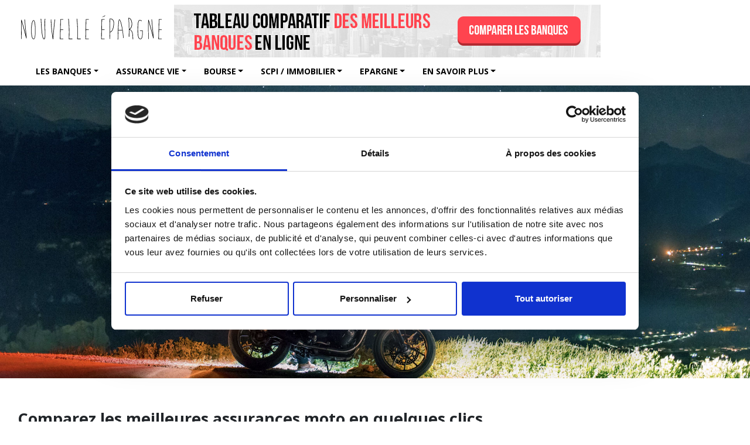

--- FILE ---
content_type: text/html; charset=UTF-8
request_url: https://www.nouvelle-epargne.fr/comparatif-assurance-moto
body_size: 14016
content:
<!DOCTYPE html>
<html lang="fr">
<head>
<title>Comparatif assurance moto - Les meilleurs tarifs</title>
<meta charset="UTF-8">
<meta name="viewport" content="width=device-width, initial-scale=1.0">
<link rel="icon" type="image/png" href="https://www.nouvelle-epargne.fr/blog/wp-content/uploads/2016/09/nouvelle-epargne.ico">
<meta name="description" content="Comparez les meilleures assurances moto et profitez des tarifs les plus intéressants. Assurez votre 2 roues avec un contrat adapté à votre profil de conducteur.">
<link rel="canonical" href="https://www.nouvelle-epargne.fr/comparatif-assurance-moto">
<meta property="og:locale" content="fr_FR">
<meta property="og:type" content="article">
<meta property="og:title" content="Comparatif assurance moto - Les meilleurs tarifs">
<meta property="og:description" content="Comparez les meilleures assurances moto et profitez des tarifs les plus intéressants. Assurez votre 2 roues avec un contrat adapté à votre profil de conducteur.">
<meta property="og:url" content="https://www.nouvelle-epargne.fr/comparatif-assurance-moto">
<meta property="og:site_name" content="Nouvelle Épargne – Épargne, Banque, Finance en ligne">
<meta property="article:publisher" content="https://www.facebook.com/NouvelleEpargne/">
<meta property="og:image" content="https://www.nouvelle-epargne.fr/images/couple-motos-lac.jpg">
<meta property="og:image:secure_url" content="https://www.nouvelle-epargne.fr/images/couple-motos-lac.jpg">
<meta name="twitter:card" content="summary_large_image">
<meta name="twitter:description" content="Comparez les meilleures assurances moto et profitez des tarifs les plus intéressants. Assurez votre 2 roues avec un contrat adapté à votre profil de conducteur.">
<meta name="twitter:title" content="Comparatif assurance moto - Les meilleurs tarifs">
<meta name="twitter:site" content="@nepargne">
<meta name="twitter:image" content="https://www.nouvelle-epargne.fr/images/couple-motos-lac.jpg">
<meta name="twitter:creator" content="@fr"> 


<!-- <link rel="stylesheet" href="css/global.min.css"> -->
<link defer rel="stylesheet" href="css/font-awesome.all.css">
<link defer href="https://fonts.googleapis.com/css?family=Open+Sans:400,700&display=swap" rel="stylesheet" >
<link rel="stylesheet" href="https://stackpath.bootstrapcdn.com/bootstrap/4.4.1/css/bootstrap.min.css" integrity="sha384-Vkoo8x4CGsO3+Hhxv8T/Q5PaXtkKtu6ug5TOeNV6gBiFeWPGFN9MuhOf23Q9Ifjh" crossorigin="anonymous">
<!--
<link defer rel="stylesheet" type="text/css" href="https://cdn.jsdelivr.net/npm/cookieconsent@3/build/cookieconsent.min.css"/>
-->
<link rel="stylesheet" href="css/custom.css">


<style>
.nav > li > a {
    display: block;
    padding: 10px 15px;
}
a {
    text-decoration: none;
    background-color: transparent;
}

.navbar-nav > li > a, .navbar-nav > li > div {
    padding: 0 14px;
    line-height: 48px;
    font-size: 14px;
    color:#000;
    font-weight: 700;
    text-transform: uppercase;
    -webkit-backface-visibility: hidden;
}
.navbar-nav > li > div > button {
    background: none;
    border: none;
    text-transform: unset;
    padding: 0;
    margin: 0;
}
button, input, select, textarea {
    font-family: inherit;
    font-size: inherit;
    line-height: inherit;
}
.caret {
    display: inline-block;
    width: 0;
    height: 0;
    margin-left: 2px;
    vertical-align: middle;
    border-top: 4px dashed;
    border-right: 4px solid 
  transparent;
  border-left: 4px solid
    transparent;
}
.dropdown-menu {
    position: absolute;
    top: 100%;
    left: 0;
    z-index: 1000;
    float: left;
    min-width: 160px;
    padding: 5px 0;
    margin: 2px 0 0;
    font-size: 14px;
    text-align: left;
    list-style: none;
    background-color: #fff;
  -webkit-background-clip: padding-box;
  background-clip: padding-box;
  border: 1px solid #ccc;
  border: 1px solid
  rgba(0,0,0,.15);
  border-radius: 4px;
  -webkit-box-shadow: 0 6px 12px rgba(0,0,0,.175);
  box-shadow: 0 6px 12px
    rgba(0,0,0,.175);
}
.dropdown-menu > li > a {
    display: block;
    padding: 3px 20px;
    clear: both;
    font-weight: 400;
    line-height: 1.42857143;
    color:#333;
    white-space: nowrap;
}
.navbar-nav .nav-link {
    padding-right: 15px;
  padding-left: 15px;
}
.navbar-toggler {
    padding: 0.15rem 0.15rem;
    font-size: 1.25rem;
    line-height: 1;
    background-color: #99ccff;
    border: 1px solid #99ccff;
    border-radius: .25rem;
    float: right;
  margin-top: 15px;
}
.navbar-toggler-icon {
    background-image: url("data:image/svg+xml,%3csvg xmlns='http://www.w3.org/2000/svg' width='30' height='30' viewBox='0 0 30 30'%3e%3cpath stroke='rgba(255, 255, 255, 1)' stroke-linecap='round' stroke-miterlimit='10' stroke-width='2' d='M4 7h22M4 15h22M4 23h22'/%3e%3c/svg%3e");
}
@media screen and (max-width: 967px){
	.btn-parent-header, .sous-titre-bck1, .titre-bck1 {
		margin-left: 0px;
		padding-left: 0px;
	}

}

</style>



<!-- MANDATORY: BEGIN IAB STUB -->
  <!--   <script type="text/javascript">
  "use strict";!function(){var e=function(){var e,t="__tcfapiLocator",a=[],n=window;for(;n;){try{if(n.frames[t]){e=n;break}}catch(e){}if(n===window.top)break;n=n.parent}e||(!function e(){var a=n.document,r=!!n.frames[t];if(!r)if(a.body){var s=a.createElement("iframe");s.style.cssText="display:none",s.name=t,a.body.appendChild(s)}else setTimeout(e,5);return!r}(),n.__tcfapi=function(){for(var e,t=arguments.length,n=new Array(t),r=0;r<t;r++)n[r]=arguments[r];if(!n.length)return a;if("setGdprApplies"===n[0])n.length>3&&2===parseInt(n[1],10)&&"boolean"==typeof n[3]&&(e=n[3],"function"==typeof n[2]&&n[2]("set",!0));else if("ping"===n[0]){var s={gdprApplies:e,cmpLoaded:!1,cmpStatus:"stub"};"function"==typeof n[2]&&n[2](s)}else a.push(n)},n.addEventListener("message",(function(e){var t="string"==typeof e.data,a={};try{a=t?JSON.parse(e.data):e.data}catch(e){}var n=a.__tcfapiCall;n&&window.__tcfapi(n.command,n.version,(function(a,r){var s={__tcfapiReturn:{returnValue:a,success:r,callId:n.callId}};t&&(s=JSON.stringify(s)),e&&e.source&&e.source.postMessage&&e.source.postMessage(s,"*")}),n.parameter)}),!1))};"undefined"!=typeof module?module.exports=e:e()}();
  </script>
 -->
<!-- MANDATORY: END IAB STUB -->
<!-- ADD EVENTILISTNER -->
    <!--   <script type="text/javascript">
        __tcfapi('addEventListener', 2, function (tcData, success) {if (success && tcData.gdprApplies && (tcData.eventStatus === 'tcloaded' || tcData.eventStatus === 'useractioncomplete')) {if (tcData.purpose.consents) {window.dataLayer.push({'AppConsent_IAB_PURPOSES': tcData.purpose.consents,})
                    for (var c in tcData.purpose.consents) {if (tcData.purpose.consents[c]) {window.dataLayer.push({event: 'appconsent_ctrl_' + c})}}}if (tcData.acExtraPurposes) {var acExtraPurposes = {};tcData.acExtraPurposes.forEach(function (elem) {acExtraPurposes[elem] = true});window.dataLayer.push({'AppConsent_EXTRA_PURPOSES': acExtraPurposes})}if (tcData.acExtraVendors) {var acExtraVendors = {};tcData.acExtraVendors.forEach(function (elem) {acExtraVendors[elem] = true});window.dataLayer.push({'AppConsent_EXTRA_VENDORS': acExtraVendors})}if (tcData.purpose.consents && tcData.vendor.consents) {if (tcData.purpose.consents['1'] && tcData.vendor.consents['755']) {gtag('consent', 'update', {'analytics_storage': (tcData.purpose.consents['7'] || tcData.purpose.consents['9'])? 'granted': 'denied','ad_storage': tcData.purpose.consents['3']? 'granted': 'denied ',})} else {gtag('consent', 'update', {'analytics_storage': 'denied','ad_storage': 'denied ',})}}} window.dataLayer.push({event: 'appconsent_loaded'})})
    </script>
 -->

<!-- Global site tag (gtag.js) - Google Analytics -->
<script async src="https://www.googletagmanager.com/gtag/js?id=G-R6NTC3SER5"></script>
<script>
  window.dataLayer = window.dataLayer || [];
  function gtag(){dataLayer.push(arguments);}
  gtag('js', new Date());

  gtag('config', 'G-R6NTC3SER5');
</script>

<!-- Google Tag Manager -->
<script>(function(w,d,s,l,i){w[l]=w[l]||[];w[l].push({'gtm.start':
new Date().getTime(),event:'gtm.js'});var f=d.getElementsByTagName(s)[0],
j=d.createElement(s),dl=l!='dataLayer'?'&l='+l:'';j.async=true;j.src=
'https://www.googletagmanager.com/gtm.js?id='+i+dl;f.parentNode.insertBefore(j,f);
})(window,document,'script','dataLayer','GTM-TR3GX2R');</script>
<!-- End Google Tag Manager -->

<!-- TradeDoubler site verification 3050550 -->
<!-- Hello Awin -->
<meta name='ir-site-verification-token' value='1982579' />

</head>
<body>
  <!-- Navbar Large -->
  <nav class="navbar">
        <div class="container">
            <div class="navbar-header">
                <a class="navbar-brand-right" href="classement-comparatif-des-meilleures-banques-en-ligne">
                    <img class="lazyload img-fluid" data-src="images/banniere-comparatif-banques-en-ligne" border="0" alt="Bannière comparatif des meilleurs banques en ligne">
                </a>
                <button class="navbar-toggler" type="button" data-toggle="collapse" data-target="#navbar" aria-controls="navbar" aria-expanded="false" aria-label="Toggle navigation">
                   <span class="navbar-toggler-icon"></span>
                </button>
                <a class="navbar-brand" href="index">
                       <svg class="logo" width="250px" height="48" version="1.1" id="Calque_1" xmlns="http://www.w3.org/2000/svg" xmlns:xlink="http://www.w3.org/1999/xlink" x="0px" y="0px" viewBox="0 0 300 58" style="enable-background:new 0 0 300 58;" xml:space="preserve">
                        <g><path d="M5.3,52.7c0-1.3-0.7-32.7,0-39.3c0-0.2,0.2-0.4,0.4-0.4c0.2,0,0.5,0.1,0.5,0.4c2.7,9,6.6,23.3,8.7,31.3l-3-32.2l1-0.1
                                l3.5,38.4c0,0.3-0.2,0.5-0.4,0.5c-0.3,0.1-0.5-0.1-0.6-0.4c-0.1-0.2-5.5-21.2-9.4-34.5C5.8,26.4,6.3,52.3,6.3,52.6L5.3,52.7z"/></g><g><path d="M267.3,52.7c0-1.3-0.7-32.7,0-39.3c0-0.2,0.2-0.4,0.4-0.4c0.2,0,0.5,0.1,0.5,0.4c2.7,9,6.6,23.3,8.7,31.3l-3-32.2l1-0.1
                                l3.5,38.4c0,0.3-0.2,0.5-0.4,0.5c-0.3,0.1-0.5-0.1-0.6-0.4c-0.1-0.2-5.5-21.2-9.4-34.5c-0.4,10.1,0.2,36.1,0.2,36.4L267.3,52.7z"/></g><g><path d="M30.9,53.2c-4.3,0-5.2-10.3-5.2-18.9c0-7.6,1.1-20.5,5.2-20.5c3.5,0,3.8,15.1,3.8,19.7l0,1.1c0,6.2,0,15.5-2.4,17.9
                                C31.9,52.9,31.4,53.2,30.9,53.2z M30.9,14.8c-2.3,0-4.2,8.7-4.2,19.5c0,11.2,1.6,17.9,4.2,17.9c0.3,0,0.5-0.1,0.8-0.3
                                c2.1-2.1,2.1-11.6,2.1-17.2l0-1.1C33.7,23.2,32.4,14.8,30.9,14.8z"/></g><g><path d="M52.4,53.2c-4.4,0-5.6-17.4-6.8-40.1L45.5,11l1-0.1l0.1,2.1c0.8,14.6,2,39.1,5.8,39.1c0.1,0,0.2,0,0.4-0.2
                                c1.6-1.6,1.2-10.7,0.9-19.4c-0.3-8-0.6-16.3,0.2-21.7l1,0.2c-0.8,5.3-0.5,13.5-0.2,21.5c0.4,9.8,0.7,18.2-1.2,20.2
                                C53.2,53,52.8,53.2,52.4,53.2z"/></g><g><path d="M70.8,53.2c-0.2,0-0.4-0.2-0.5-0.4c0-0.2-4-22.4-4-40.4h1c0,13.3,2.2,29,3.3,36.2c0.8-9.4,2.6-31.9,3.7-36.3l1,0.2
                                c-1.3,5.4-4,39.9-4,40.3C71.3,52.9,71.1,53.1,70.8,53.2C70.8,53.2,70.8,53.2,70.8,53.2z"/></g><g><polygon points="92.1,53.2 85.1,53.2 86,11.8 92.1,11.8 92.1,12.8 87,12.8 86.1,52.2 92.1,52.2  "/></g><g><rect x="85.6" y="33" width="6.4" height="1"/></g><g><polygon points="144.5,53.2 137.6,53.2 138.5,11.8 144.5,11.8 144.5,12.8 139.5,12.8 138.6,52.2 144.5,52.2     "/></g><g><rect x="138.1" y="33" width="6.4" height="1"/></g><g><polygon points="177.1,53.2 170.1,53.2 171,11.8 177.1,11.8 177.1,12.8 172,12.8 171.2,52.2 177.1,52.2    "/></g><g><rect x="170.7" y="33" width="6.4" height="1"/></g><g><polygon points="295.1,53.2 288.1,53.2 289,11.8 295.1,11.8 295.1,12.8 290,12.8 289.1,52.2 295.1,52.2    "/></g><g><rect x="288.6" y="33" width="6.4" height="1"/></g><g><path d="M110.7,53.2h-6.9c-0.1,0-0.3-0.1-0.4-0.2c-0.1-0.1-0.1-0.2-0.1-0.4c0-0.2,1.3-21-1.1-41.6l1-0.1
                                c2.2,18.8,1.3,37.8,1.1,41.2h6.3V53.2z"/></g><g><path d="M128.1,53.2h-6.9c-0.1,0-0.3-0.1-0.4-0.2c-0.1-0.1-0.1-0.2-0.1-0.4c0-0.2,1.3-21-1.1-41.6l1-0.1
                                c2.2,18.8,1.3,37.8,1.1,41.2h6.3V53.2z"/></g><g><path d="M187.8,52.7c0-0.2-1.1-25.1,0-41.7l0-0.5h0.5c2.8,0,4.9,0.8,6.3,2.5c3.1,3.6,2,10.2,1.4,13.7l-0.1,0.8
                                c-0.3,1.8-2,10.7-7.5,11.6c0.1,7.8,0.4,13.5,0.4,13.6L187.8,52.7z M188.8,11.5c-0.5,8.3-0.5,18.4-0.4,26.5
                                c3.7-0.7,5.8-6.1,6.5-10.7l0.1-0.8c0.6-3.4,1.6-9.6-1.2-12.9C192.7,12.3,191,11.6,188.8,11.5z"/></g><g><path d="M204.6,53.9c-0.5,0-0.5-0.4-0.5-1.2l0.1,0c0-0.8,0.1-2.2,0.1-3.9c0.6-30.6,1.7-36.6,3.4-36.6c3.9,0,8.5,29.1,8.6,38.4l-1,0
                                c-0.1-12.9-5.4-37.4-7.6-37.4c-1.1,0.9-2,12.9-2.4,35.6c0,2.5-0.1,3.8-0.1,4.4c0,0,0,0,0,0l0,0C205,53.9,204.8,53.9,204.6,53.9
                                C204.6,53.9,204.6,53.9,204.6,53.9z"/></g><g><rect x="205.2" y="34.1" width="8.5" height="1"/></g><g><path d="M235.1,53.4c0-0.1-0.2-8.6-0.9-12.3c-0.4-2.3-1.7-6.4-6-7.7c0,7.9-0.1,14.3-0.1,14.5l-1,0c0-0.3,0.6-27.7-0.9-38.3
                                c0-0.1,0-0.3,0.1-0.4c0.1-0.1,0.2-0.2,0.4-0.2c5.1,0,7.4,7.6,7.4,12.8c0,4.7-2.1,9.4-4.7,11c3,1.3,5.1,4.1,5.8,8.1
                                c0.7,3.8,0.9,12.1,0.9,12.5L235.1,53.4z M227.2,10c0.7,5.4,0.9,14.4,0.9,22.2c2.3-0.6,4.9-5.4,4.9-10.5C233.1,17,231,10.6,227.2,10
                                z"/></g><g><path d="M251.4,53.2c-5.8,0-6.2-8.2-6.2-20.7c0-13.6,1.2-19,4.4-19c2.8,0,4.6,1.8,4.6,1.9l-0.7,0.7c0,0-1.5-1.6-3.9-1.6
                                c-2.3,0-3.4,5.5-3.4,18c0,13.3,0.8,19.7,5.2,19.7c0.5,0,0.8-0.2,1.2-0.6c2.6-2.8,2.4-13.3,2.3-15.7h-5v-1h5.4
                                c0.3,0,0.5,0.2,0.5,0.5c0,0.5,0.7,13.5-2.5,16.9C252.8,52.8,252.1,53.2,251.4,53.2z"/></g><g><path d="M171.6,7.9c1.1-0.8,2.3-1.5,3.5-2.2c0.6-0.4,1.1-0.8,1.8-1c0.6-0.3,1.3-0.5,2-0.6l0,0.1c-0.5,0.6-1,1-1.6,1.4
                                c-0.6,0.4-1.2,0.6-1.9,0.9C174.2,6.9,173,7.5,171.6,7.9L171.6,7.9z"/></g>
                       <switch>
                          <foreignObject width="0" height="0" overflow="hidden">
                             <img data-src="images/logo/Logo-Nouvelle-Epargne.png" alt="Logo Nouvelle Epargne" class="lazyload">
                          </foreignObject>
                       </switch>
                    </svg>
                </a>
            </div>
        <div id="navbar" class="navbar-collapse collapse">
            <ul class="nav navbar-nav">
              <li class="nav-item dropdown">
                <a href="#" id="menu" data-toggle="dropdown" class="nav-link dropdown-toggle" data-display="static">LES BANQUES</a>
                <ul class="dropdown-menu dropdown-menu-custom">
                <li><span><strong>Banques Particuliers</strong></span></li>
                  <li class="dropdown-item dropdown-submenu dropdow-item-custom">
                      <a href="#" data-toggle="dropdown" class="dropdown-toggle">Les banques en ligne</a>
                      <ul class="dropdown-menu dropdown-menu-custom">
                          <li><a tabindex="-1" href="bforbank">BforBank</a></li>
                          <li><a tabindex="-1" href="boursorama">BoursoBank</a></li>
                          <li><a tabindex="-1" href="fortuneo">Fortuneo</a></li>
                          <li><a tabindex="-1" href="hello-bank">Hello bank!</a></li>
                          <li><a tabindex="-1" href="monabanq">Monabanq</a></li>
                          <li><a tabindex="-1" href="infos-comparer-banques-en-ligne">Comparatif : banques en ligne</a></li>
                      </ul>
                  </li>
                  <li class="dropdown-item dropdown-submenu dropdow-item-custom">
                      <a href="#" data-toggle="dropdown" class="dropdown-toggle">Les comptes sans banque</a>
                      <ul class="dropdown-menu dropdown-menu-custom">
                          <li><a tabindex="-1" href="infos-comparer-comptes-sans-banque">Comparatif : comptes sans banque</a></li>
                      </ul>
                  </li>
                  <li class="dropdown-item dropdown-submenu dropdow-item-custom">
                      <a href="#" data-toggle="dropdown" class="dropdown-toggle">Les néo banques</a>
                      <ul class="dropdown-menu dropdown-menu-custom">
                          <li><a tabindex="-1" href="blog/n26">N26</a></li>
                          <li><a tabindex="-1" href="infos-comparer-neo-banques">Comparatif : néo banques</a></li>
                      </ul>
                  </li>
                  <li><a tabindex="-1" href="classement-comparatif-des-meilleures-banques-en-ligne">Les meilleures banques en ligne</a></li>
                  <li><a tabindex="-1" href="comparatif-meilleures-cartes-bancaires">Les meilleures cartes bancaires</a></li>
                  <li><a tabindex="-1" href="comparatif-meilleure-banque-pour-jeunes-mineurs">La meilleure banque pour jeunes mineurs</a></li>
                  <li><a tabindex="-1" href="classement-comparatif-des-banques-sans-conditions-de-revenus">Banques Sans conditions de revenus</a></li>
                  <li><span><strong>Banques Pros</strong></span></li>
                  <li><a tabindex="-1" href="qonto">Qonto</a></li>
                  <li><a tabindex="-1" href="shine">Shine</a></li>
                  <li><a tabindex="-1" href="classement-comparatif-des-banques-pour-les-auto-entrepreneurs">Comparatif : banques auto-entrepreneurs</a></li>
                  <li><a tabindex="-1" href="comparatif-des-meilleurs-comptes-pro-en-ligne">Comparatif : banques sociétés</a></li>
                  <li><a tabindex="-1" href="comparatif-compte-bancaire-association">Comparatif : banques associations</a></li>
                  <li><a class="btn btn-outline-success btn-menu" tabindex="-1" href="https://nouvelleepargne.typeform.com/to/nkH0ud">→ Mon comparatif personnalisé</a></li>
                </ul>
              </li>
              <li class="nav-item dropdown">
                <a class="nav-link dropdown-toggle" href="#" id="navbarDropdownMenuLink" role="button" data-toggle="dropdown" aria-haspopup="true" aria-expanded="false">ASSURANCE VIE</a>
                <ul class="dropdown-menu dropdown-menu-custom">
                  <li class="dropdown-item dropdown-submenu dropdow-item-custom">
                      <a href="#" data-toggle="dropdown" class="dropdown-toggle">Courtiers en assurance-vie</a>
                      <ul class="dropdown-menu dropdown-menu-custom">
                          <li><a tabindex="-1" href="goodvest">Goodvest</a></li>
                      </ul>
                  </li>
                  <li><a tabindex="-1" href="guide-assurance-vie">Le guide de l'assurance-vie</a></li>
                  <li><a tabindex="-1" href="meilleure-assurance-vie-en-ligne">Les meilleures assurances-vie en ligne (fonds en euros)</a></li>
                  <li><a tabindex="-1" href="meilleure-assurance-vie-en-ligne-en-unite-de-compte">Les meilleures assurances-vie en ligne (unités de compte)</a></li>
                  </ul>
              </li>
              <li class="nav-item dropdown">
                      <a class="nav-link dropdown-toggle" href="#" id="navbarDropdownMenuLink" role="button" data-toggle="dropdown" aria-haspopup="true" aria-expanded="false">BOURSE</a>
                      <ul class="dropdown-menu dropdown-menu-custom">
                <li class="dropdown-item dropdown-submenu dropdow-item-custom">
                  <a href="#" data-toggle="dropdown" class="dropdown-toggle">Courtiers en Bourse</a>
                  <ul class="dropdown-menu dropdown-menu-custom">
                    <li><a tabindex="-1" href="etoro">eToro</a></li>
                    <li><a tabindex="-1" href="freedom-finance">Freedom Finance</a></li>
                  </ul>
                </li>
                <li class="dropdown-item dropdown-submenu dropdow-item-custom">
                  <a href="#" data-toggle="dropdown" class="dropdown-toggle">Guides</a>
                  <ul class="dropdown-menu dropdown-menu-custom">
                    <li><a tabindex="-1" href="compte-titre-guide">Le Compte Titre (Guide)</a></li>
                    <li><a tabindex="-1" href="pea-guide">Le PEA (Guide)</a></li>
                    <li><a tabindex="-1" href="copy-trading-guide">Le Copy Trading (Guide)</a></li>
                  </ul>
                </li>
                <!--<li class="dropdown-item dropdown-submenu dropdow-item-custom">
                  <a href="#" data-toggle="dropdown" class="dropdown-toggle">Investir</a>
                  <ul class="dropdown-menu dropdown-menu-custom">
                    <li><a tabindex="-1" href="">Acheter des ETF</a></li>
                    <li><a tabindex="-1" href="">Acheter des Actions</a></li>
                    <li><a tabindex="-1" href="">Acheter des Obligations</a></li>
                    <li><a tabindex="-1" href="">Acheter des Fonds Monétaires</a></li>
                    <li><a tabindex="-1" href="">Acheter des CFD</a></li>
                  </ul>
                </li>
                <li class="dropdown-item dropdown-submenu dropdow-item-custom">
                  <a href="#" data-toggle="dropdown" class="dropdown-toggle">Les essentiels</a>
                  <ul class="dropdown-menu dropdown-menu-custom">
                    <li><a tabindex="-1" href="">Stop-Loss en Trading</a></li>
                    <li><a tabindex="-1" href="">Small-Cap en Trading</a></li>
                    <li><a tabindex="-1" href="">Triangles en Trading</a></li>
                    <li><a tabindex="-1" href="">Acheter des Fonds Monétaires</a></li>
                    <li><a tabindex="-1" href="">Le Biseau en Trading</a></li>
                    <li><a tabindex="-1" href="">Fibonacci en Trading</a></li>
                  </ul>
                </li>-->
                <li class="dropdown-item dropdown-submenu dropdow-item-custom">
                  <a href="#" data-toggle="dropdown" class="dropdown-toggle">Comparatifs</a>
                  <ul class="dropdown-menu dropdown-menu-custom">
                  <li><a tabindex="-1" href="comparatif-meilleure-plateforme-trading">Les meilleures plateformes de trading en ligne</a></li>
                  </ul>
                </li>
              </ul>
            </li>
            <!--<li class="nav-item dropdown">
              <a class="nav-link dropdown-toggle" href="#" id="navbarDropdownMenuLink" role="button" data-toggle="dropdown" aria-haspopup="true" aria-expanded="false">CRYPTO</a>
              <ul class="dropdown-menu dropdown-menu-custom">
                <li><a tabindex="-1" href=""></a></li>
              </ul>
            </li>-->
            <li class="nav-item dropdown">
              <a class="nav-link dropdown-toggle" href="#" id="navbarDropdownMenuLink" role="button" data-toggle="dropdown" aria-haspopup="true" aria-expanded="false">SCPI / IMMOBILIER</a>
              <ul class="dropdown-menu dropdown-menu-custom">
                <li><a tabindex="-1" href="guide-scpi">Le guide de la SCPI</a></li>
                <li><a tabindex="-1" href="comparatif-meilleures-scpi">Comparatif : Les meilleurs SCPI</a></li>
              </ul>
            </li>
            <li class="nav-item dropdown">
                <a class="nav-link dropdown-toggle" href="#" id="navbarDropdownMenuLink" role="button" data-toggle="dropdown" aria-haspopup="true" aria-expanded="false">EPARGNE</a>
                <ul class="dropdown-menu dropdown-menu-custom">
              <li class="dropdown-item dropdown-submenu dropdow-item-custom">
                  <a href="#" data-toggle="dropdown" class="dropdown-toggle">Comptes à termes</a>
                  <ul class="dropdown-menu dropdown-menu-custom">
                      <li><a tabindex="-1" href="raisin">Raisin</a></li>
                  </ul>
              </li>
              <li class="dropdown-item dropdown-submenu dropdow-item-custom">
                  <a href="#" data-toggle="dropdown" class="dropdown-toggle">Livrets</a>
                  <ul class="dropdown-menu dropdown-menu-custom">
                      <li><a tabindex="-1" href="guide-du-livret-a">Le guide du livret A</a></li>
                  </ul>
              </li>
            </ul>
          </li>
          <!--<li class="nav-item dropdown">
            <a class="nav-link dropdown-toggle" href="#" id="navbarDropdownMenuLink" role="button" data-toggle="dropdown" aria-haspopup="true" aria-expanded="false">RETRAITE</a>
              <ul class="dropdown-menu dropdown-menu-custom">
                <li><a tabindex="-1" href=""></a></li>
              </ul>
          </li>
          <li class="nav-item dropdown">
            <a class="nav-link dropdown-toggle" href="#" id="navbarDropdownMenuLink" role="button" data-toggle="dropdown" aria-haspopup="true" aria-expanded="false">MON COACH FINANCE</a>
            <ul class="dropdown-menu dropdown-menu-custom">
              <li><a tabindex="-1" href="">Test Epargne</a></li>
              <li><a tabindex="-1" href="">Formations</a></li>
              <li><a tabindex="-1" href="">Guides débutant</a></li>
              <li><a tabindex="-1" href="">Etre rappelé</a></li>
              <li><a tabindex="-1" href="">Outils</a></li>
            </ul>
          </li>-->
          <li class="nav-item dropdown">
            <a class="nav-link dropdown-toggle" href="#" id="navbarDropdownMenuLink" role="button" data-toggle="dropdown" aria-haspopup="true" aria-expanded="false">EN SAVOIR PLUS</a>
            <ul class="dropdown-menu dropdown-menu-custom">
              <li><a tabindex="-1" href="/blog">Blog</a></li>
              <li><a tabindex="-1" href="a-propos">A propos</a></li>
              <li><a tabindex="-1" href="contact">Contactez nous</a></li>
            </ul>
          </li>
        </ul>
      </div><!--/.nav-collapse -->
    </div>
  </nav>

  <!-- FIn Navbar Large -->
  <div class="container-fluid bck bck-assurance-moto">
      <section class="container">
          <h1 class="titre-bck1" style="text-align:center">Comparateur assurance moto</h1>
          <p class="sous-titre-bck1" style="text-align:center"><em>Comparez les assurances moto en moins de 2 minutes et profitez de la meilleure offre</em></p>
      </section>
  </div>

    <section class="container">
    <div class="col-lg-12">
      <h2 class="titre-under-header" style="text-align: left;">Comparez les meilleures assurances moto en quelques clics</h2>
      <div class="col-xs-12" style="text-align: left;">
        <p>
          Vous êtes conducteur, ou futur conducteur, d’un 2 roues : moto, scooter, cyclomoteur ? Ou encore d’un 4 roues : quad ? Vous le savez, il vous faut absolument assurer votre véhicule pour pouvoir le conduire sur la voie publique.
        </p>
        <p>
          Afin de bénéficier du meilleur tarif (celui qui correspond à votre usage) nous avons conçu pour vous un comparatif complet, gratuit et sans engagement.
        </p>
        <p>
          Comparez en 2 minutes les assurances motos, les assurances scooters, cyclomoteurs ou quads.
        </p>
      </div>
    </div>
    <div class="col vide-50"></div>
  </section>

  <section class="container" id="formulaire">
    <div class="col-lg-12">
      <div class="col-xs-12" style="text-align: left;">
        <!-- DEBUT Marque blanche MASS --> 
        <iframe 
           src="https://nouvelle-epargne.lecomparateurassurance.com/MarqueBlancheCouleur/Load/?idMarque=nouvelle_epargne_moto_LCA"
           style="width:100%;" 
           height="1000" 
           id="FrnLCA" 
           frameborder="0" 
           scrolling="no" 
           sandbox="allow-scripts allow-same-origin allow-popups allow-popups-to-escape-sandbox allow-forms allow-top-navigation">
        </iframe>
        <script src="https://nouvelle-epargne.lecomparateurassurance.com/MarqueBlancheCouleur/MarqueBlancheJs" type ="text/javascript"></script>
        <script type="text/javascript">
               CreateFrameLCA();
        </script>
        <!-- FIN Marque blanche MASS -->
      </div>
    </div>
    <hr class="col hr-bleu"/>
    <div class="col vide-50"></div>
  </section>


  <div class="container">
    <div class="row">
      <div class="col-md-6 ml-auto d-flex align-items-center mt-2 mt-md-0">
        <div class="col">
          <h2 class="titre-under-header" style="text-align: left;">Assurance moto - la meilleure offre en ligne en quelques clics</h2>
          <div class="col vide-50"></div>
          <p>
            Utiliser un comparateur d’assurance moto en ligne vous permet de calculer de la manière la plus juste le tarif et les formules d’assurances qui vous correspondent. Ainsi, nous vous proposerons en quelques minutes un comparatif gratuit et sans engagement des meilleurs prix et des couvertures les plus adaptées aux caractéristiques de votre profil.
          </p>
          <p>
            Le fait d’effectuer votre recherche en ligne vous permet d’obtenir un résultat concret très rapidement. C’est bien entendu gratuit et sans engagement.
          </p>
          <p>
            Pour se faire, il vous suffit de remplir les quelques champs du formulaire disponible ci-dessus, de compléter les caractéristiques de votre moto et d’indiquer les types de protection dont vous avez besoin.
          </p>
          <p>
            Une fois que vous aurez récupéré le comparatif, vous n’aurez plus qu’à choisir un ou plusieurs devis; vous pourrez même entrer directement en relation avec l’assureur de votre choix.
          </p>
          <p>
            L’assurance moto que vous choisirez couvrira notamment les dommages matériels que vous pourriez causer lors d’un accrochage ou d’un accident. Celle-ci pourra également couvrir les dommages physiques que vous pourriez causer à une autre personne usagère de la route.
          </p>
          <p>
            D’une manière générale votre assurance 2 roues vous apporte une protection contre : un accident de la route ou une panne, un vol de véhicule, un incendie, une catastrophe naturelle, du vandalisme, etc.
          </p>
          <p>
            La route est imprévisible et même si vous conduisez bien, vous n’êtes pas à l'abri de tomber face à un autre usager maîtrisant moins bien son véhicule ou qui en perdrait complètement le contrôle. Et dans ce genre de situation, sans assurance, la facture sera très élevée.
          </p>
        </div>
      </div>
      <div class="col-md-6">
        <img class="img-fluid lazyload" data-src="images/moto-route.jpg" alt="Photo d'une moto sur la route" style="max-width:100%">
      </div>
    </div>
    <div class="col vide-100"></div>
  </div>

  <div class="container">
    <div class="col vide-50"></div>
    <hr class="col hr-bleu"/>
    <div class="col vide-50"></div>
  </div>

  <div class="container">
    <div class="row">
      <div class="col-md-6 order-lg-12 ml-auto d-flex align-items-center mt-4 mt-md-0">
        <div class="col">
          <h2 class="titre-under-header" style="text-align: left;">Ce que dit la loi ?</h2>
          <div class="col vide-50"></div>
          <p>
            Il vous faut assurer votre moto pour pouvoir rouler en toute sécurité. En tant que conducteur d’un véhicule motorisé de type moto, scooter, cyclomoteur, etc. vous devez au minimum posséder depuis 1958 une assurance protection civile. Cette garantie permettra d’indemniser les victimes d’un accident ou d’un accrochage.
          </p>
          <p>
            De plus, et selon l’art. L211-1 du Code des assurances “tout véhicule qui serait capable de fonctionner et de rouler doit obligatoirement être assuré”.
          </p>
          <p>
            Toutes les voitures, les motos, les scooters, et autres engins à moteur roulant sur la voie publique, sont concernés. De même que dans la situation où votre véhicule serait seulement garé chez vous sans jamais rouler*, il doit quand même être assuré (bien entendu cette assurance moto coûtera moins cher, mais elle est quand même obligatoire - Il est tout indiqué de bien comparer les assurances pour trouver le meilleur prix pour votre véhicule immobilisé et dont vous ne vous servez pas).
          </p>
          <p>
            Dans la situation où votre moto serait immobilisée, préférez une assurance moto avec une couverture minimum : certaines formules sont spécialisées pour ce type de situation.
          </p>
          <p>
            <em>
              *Il existe un cas d’usage unique dans lequel vous ne seriez pas obligé d’assurer votre moto : celle-ci serait garée dans un garage, immobilisée et hors d’état de nuire ou de circuler. C’est l’unique situation dans laquelle vous n’êtes pas obligé d’assurer votre 2 roues.
            </em>
          </p>
        </div>
      </div>
        <div class="col-md-6 ml-auto d-flex align-items-center mt-4 mt-md-0">
        <img class="img-fluid lazyload" data-src="images/moto-verifications.jpg" alt="Photo d'une personne inspectant sa moto" style="width: 100%">
      </div>
    </div>
    <div class="col vide-100"></div>
  </div>

  <div class="container">
    <div class="col vide-50"></div>
    <hr class="col hr-bleu"/>
    <div class="col vide-50"></div>
  </div>


  <div class="container">
    <div class="row">
      <div class="col-md-6 ml-auto d-flex align-items-center mt-2 mt-md-0">
        <div class="col">
          <h2 class="titre-under-header" style="text-align: left;">Quelle est la meilleure assurance moto ?</h2>
          <div class="col vide-50"></div>
          <p>
            Il n'y a pas réellement de meilleure assurance moto ou scooter. C’est une question un peu trop large, laquelle peut avoir beaucoup de réponses justes et très différentes selon les types de conducteurs.
          </p>
          <p>
            Après, vous vous en doutez quand même, la meilleure assurance moto serait l’assurance la moins chère proposant la couverture la plus complète. Celle-ci serait adaptée à votre profil et à votre situation. Et elle existe !
          </p>
          <p>
            Pour la trouver, rien de plus simple : il vous faut comparer les assurances disponibles (Soit en direct en échangeant avec les assureurs que vous trouverez sur internet ou dans votre quartier, soit en utilisant un comparateur d’assurances qui vous proposera un classement comparatif des tarifs, des options et des avantages dont vous profiterez en souscrivant chez eux).
          </p>
          <p>
            Enfin, pour dénicher la meilleure couverture d’assurance, vérifiez bien les options qui vous seront proposées sur les résultats du comparatif et n’hésitez pas à supprimer celles qui ne vous seront pas utiles afin de réaliser des économies non négligeables.
          </p>
        </div>
      </div>
      <div class="col-md-6">
        <img class="img-fluid lazyload" data-src="images/couple-motos-lac.jpg" alt="Photo de deux personnes en moto devant un lac" style="max-width:100%">
      </div>
    </div>
    <div class="col vide-100"></div>
  </div>

  <div class="container">
    <div class="col vide-50"></div>
    <hr class="col hr-bleu"/>
    <div class="col vide-50"></div>
  </div>

  <section class="container">
    <h2 class="titre-under-header">Pourquoi comparer les assurances moto avec Nouvelle Epargne ?</h2>
    <div class="col vide-50"></div>
    <div class="row">
      <div class="col text-center">
        <img class="img-fluid lazyloaded" data-src="images/picto-moto.png" alt="Picto coloré moto" src="images/picto-moto.png">
        <p><br>Comparatif assurances en moins de 2 minutes</p>
      </div>
      <div class="col text-center">
       <img class="img-fluid lazyloaded" data-src="images/picto-Banque-en-ligne-Compte-gratuit.png" alt="Picto coloré tirelire cochon" src="images/picto-Banque-en-ligne-Compte-gratuit.png">
        <p><br>Devis 100% gratuit et sans engagement</p>
      </div>
      <div class="col text-center">
       <img class="img-fluid lazyloaded" data-src="images/compteur-vitesse.png" alt="Picto coloré compteur de vitesse" src="images/compteur-vitesse.png">
        <p><br>Plus de 100 couvertures d’assurances disponibles</p>
      </div>
      <div class="col text-center">
        <img class="img-fluid lazyloaded" data-src="images/picto-meilleure-offre" alt="Picto coloré certificat" src="images/picto-meilleure-offre">
        <p><br>9 utilisateurs sur 10 nous font confiance pour leur 2 roues</p>
      </div>
      <div class="col text-center">
        <img class="img-fluid lazyloaded" data-src="images/picto-Banque-en-ligne-Ordinateur-en-mobile.png" alt="Picto coloré ecran ordinateur et mobile" src="images/picto-Banque-en-ligne-Ordinateur-en-mobile.png">
        <p><br>Assurez votre moto en ligne en quelques clics</p>
      </div>
    </div>
    <div class="col vide-50"></div>
    <div class="col btn-parent text-center">
        <a href="#formulaire" class="btn btn-lg btn-outline-success" style="margin: auto;"><i class="far fa-check-square"></i> Comparez les assurances moto</a>
    </div>
    <div class="col vide-50"></div>
  </section>

  <div class="container">
    <div class="col vide-50"></div>
    <hr class="col hr-bleu"/>
    <div class="col vide-50"></div>
  </div>


  <div class="container">
    <div class="row">
      <div class="col-md-6 order-lg-12 ml-auto d-flex align-items-center mt-4 mt-md-0">
        <div class="col">
          <h2 class="titre-under-header" style="text-align: left;">Comment utiliser un comparateur assurance moto ?</h2>
          <div class="col vide-50"></div>
          <p>
            Vous vous demandez comment utiliser un <strong>comparateur assurance moto</strong> pour trouver un meilleur contrat d’assurance ? Alors, vous n’avez qu’à vous rendre sur notre formulaire pour « <strong>Comparez les assurances moto</strong> ».Remplissez les champs selon les caractéristiques de la moto que vous souhaitez assurer.
          </p>
          <p>
            Fournissez également les informations sur votre profil puisque tous ces éléments permettent d’affiner les résultats de recherche. Après que les champs sont remplis, vous n’avez qu’à valider le comparateur afin de lancer les recherches. Toutes ces opérations ne se font qu’en moins de deux minutes seulement. L’outil vous fournira la liste des offres adaptées à votre profil proposées par les <strong>compagnies d’assurance</strong>. Avec une telle liste, comparer les offres devient une chose facile pour vous.
          </p>
        </div>
      </div>
        <div class="col-md-6 ml-auto d-flex align-items-center mt-4 mt-md-0">
        <img class="img-fluid lazyload" data-src="images/moto-bmw.jpg" alt="Photo d'une personne sur une bmw" style="width: 100%">
      </div>
    </div>
    <div class="col vide-100"></div>
  </div>

  <div class="container">
    <div class="col vide-50"></div>
    <hr class="col hr-bleu"/>
    <div class="col vide-50"></div>
  </div>


  <div class="container">
    <div class="row">
      <div class="col-md-6 ml-auto d-flex align-items-center mt-2 mt-md-0">
        <div class="col">
          <h2 class="titre-under-header" style="text-align: left;">Quels avantages d’utiliser un comparateur d’assurance moto ?</h2>
          <div class="col vide-50"></div>
          <p>
            Le <strong>comparatif</strong> assurance vous aide grandement à comparer les offres d’assurance proposées par nos partenaires. Il vous facilite la vie et vous fait gagner du temps puisque vous n’avez plus à vous rendre sur plusieurs sites d’assurance pour dénicher les meilleures offres et pour choisir une assurance. Comme nous l’avons déjà mentionné plus haut, comparer les assurances en ligne se fait en moins de deux minutes seulement.
          </p>
          <p>
            Outre cela, le comparateur d’assurances s’utilise d’une manière facile. Il est à préciser qu’il peut être utilisé non seulement pour l’<strong>assurance deux roues</strong>. Il est aussi pratique pour trouver une assurance voiture, une assurance santé, une assurance de prêt appelée également assurance emprunteur, ou encore une assurance-habitation, etc. Les comparateurs d’assurances s’utilisent gratuitement et sans engagement.
          </p>
          <p>
            Vous pouvez vous en servir, quel que soit votre profil (jeune conducteur, motard expérimenté, etc.), le type de votre 2 roues (moto scooter, moto quad, cyclomoteur, etc.), ou encore votre budget. De nombreux assurés y recourent également pour faire une nouvelle souscription ou pour changer d’assurance. Après avoir arrêté votre choix sur une offre, rien ne vous empêche de faire une demande pour obtenir un <strong>devis assurance moto</strong>.
          </p>
        </div>
      </div>
      <div class="col-md-6 ml-auto d-flex align-items-center mt-4 mt-md-0">
        <img class="img-fluid lazyload" data-src="images/moto-desert.jpg" alt="Photo d'une moto dans le desert" style="max-width:100%">
      </div>
    </div>
    <div class="col vide-100"></div>
  </div>

  <div class="container">
    <div class="col vide-50"></div>
    <hr class="col hr-bleu"/>
    <div class="col vide-50"></div>
  </div>


  <div class="container">
    <div class="row">
      <div class="col-md-6 order-lg-12 ml-auto d-flex align-items-center mt-4 mt-md-0">
        <div class="col">
          <h2 class="titre-under-header" style="text-align: left;">Sur quelles garanties miser pour l’assurance moto ?</h2>
          <div class="col vide-50"></div>
          <p>
            Quand vous demandez un <strong>devis assurance auto ou moto</strong>, vous  êtes amené à choisir un niveau  de couverture puisque la tarification en dépend principalement. Plus vous souscrivez plusieurs garanties, plus votre <strong>prime d’assurance</strong> augmente. Choisissez votre couverture selon votre budget et vos besoins.
          </p>
          <div class="col vide-50"></div>
          <h3 class="" style="color:#99ccff;">Les garanties obligatoires d’une assurance moto</h3>
          <p>
            La loi du 27 février 1958 vous oblige à souscrire au moins <strong>la garantie responsabilité civile</strong>, appelée également assurance au tiers, si vous êtes propriétaire d’un deux-roues. En effet, si le législateur a imposé une telle protection minimum obligatoire, c’est pour protéger le motard et toute personne tierce ayant subi le sinistre provoqué par le conducteur et/ou par sa moto.
          </p>
          <p>
            En effet, l’<strong>assurance au tiers</strong> permet à un tiers ayant subi des dommages corporels et matériels de bénéficier d’une prise en charge par la compagnie d’assurance lors d’un accident responsable. Ce tiers peut être votre passager, un piéton, un autre motard, etc. Si vous subissez un dommage, vous ne recevrez aucune indemnisation, sauf si l’autre motard impliqué dans l’accident a souscrit aussi au moins une formule au tiers. Cette garantie est la plus accessible en termes de prix.
          </p>
          <div class="col vide-50"></div>
          <h3 class="" style="color:#99ccff;">L’assurance moto intermédiaire</h3>
          <p>
            Si vous envisagez de <strong>souscrire une assurance moto</strong>, vous pouvez choisir ce niveau de couverture intermédiaire. Il associe l’assurance responsabilité civile et la garantie vol et incendies. Ainsi, cette garantie ne couvre pas uniquement les dommages causés au tiers. Elle vous permet également de bénéficier d’une indemnisation  si la moto a fait l’objet d’un vol ou d’un incendie. Pour bénéficier d’une couverture plus large, vous pouvez y ajouter d’autres <strong>garanties complémentaires</strong>.
          </p>
          <div class="col vide-50"></div>
          <h3 class="" style="color:#99ccff;">L’assurance tous risques</h3>
          <p>
            <strong>Choisir l’assurance tous risques</strong> vous permet de bénéficier d’une couverture complète puisqu’il garantit tous les risques. Elle comprend non seulement la garantie responsabilité civile, mais également la garantie vol et incendie et aussi la garantie personnelle du conducteur. Si vous subissez un dommage corporel et matériel en cas de sinistre, la <strong>formule tous risques</strong> vous permet de bénéficier d’une indemnisation, au même titre que la tierce victime.
          </p>
          <p>
            S’il vous paraît difficile de comparer les différentes offres d’assurance et de trouver les meilleurs tarifs selon la garantie que vous choisissez, la manière la plus simple est de recourir au <strong>comparateur mutuelle des motards</strong>.
          </p>
        </div>
      </div>
        <div class="col-md-6 ml-auto d-flex align-items-center mt-4 mt-md-0">
        <img class="img-fluid lazyload" data-src="images/moto-route-deux.jpg" alt="Photo d'un motard sur la route" style="width: 100%">
      </div>
    </div>
    <div class="col vide-100"></div>
  </div>

  <div class="container">
    <div class="col vide-50"></div>
    <hr class="col hr-bleu"/>
    <div class="col vide-50"></div>
  </div>

  <div class="container">
    <div class="row">
      <div class="col-md-6 ml-auto d-flex align-items-center mt-2 mt-md-0">
        <div class="col">
          <h2 class="titre-under-header" style="text-align: left;">Quelles sont les garanties complémentaires ?</h2>
          <div class="col vide-50"></div>
          <p>
            Lors de la <strong>souscription d’une assurance moto</strong>, l’assureur vous donne la possibilité de personnaliser vos garanties. Cela se fait par l’ajout des garanties optionnelles aux <strong>contrats d’assurance</strong>, qui peuvent être :
          </p>
          <ul>
            <li>
              La garantie bris de glace qui va protéger les parties vitrées de votre moto.
            </li>
            <li>
              La garantie assistance 0km, vous permettant de bénéficier d’une prise en charge en cas de panne du véhicule, même chez vous.
            </li>
            <li>
              La <strong>garantie protection juridique</strong>, qui couvrira les frais de procédure judiciaire en cas de litige avec un tiers.
            </li>
            <li>
              La <strong>garantie dommages tous accidents</strong>, qui indemnise les dommages matériels.
            </li>
            <li>
              La <strong>garantie contre les catastrophes naturelles</strong>, pouvant être une inondation, un incendie,  des grêlons, etc.
            </li>
            <li>
              La <strong>garantie tierce collision</strong>, couvrira les sinistres causés par un choc avec un tiers.
            </li>
          </ul>
        </div>
      </div>
      <div class="col-md-6 ml-auto d-flex align-items-center mt-4 mt-md-0">
        <img class="img-fluid lazyload" data-src="images/moto-grosse-harley.jpg" alt="Photo d'une grosse moto'" style="max-width:100%">
      </div>
    </div>
    <div class="col vide-100"></div>
  </div>

  <div class="container">
    <div class="col vide-50"></div>
    <hr class="col hr-bleu"/>
    <div class="col vide-50"></div>
  </div>

  <div class="container">
    <div class="row">
      <div class="col-md-6 order-lg-12 ml-auto d-flex align-items-center mt-4 mt-md-0">
        <div class="col">
          <h2 class="titre-under-header" style="text-align: left;">Assurance moto : quel budget prévoir ?</h2>
          <div class="col vide-50"></div>
          <p>
            On peut aussi se poser la question quel budget prévoir avant de <strong>souscrire une assurance deux roues</strong>. Cela revient à  donner plus d’informations sur les <strong>tarifs de l’assurance moto</strong>. En effet, le montant de la prime que vous serez amené à payer régulièrement dépend de nombreux facteurs, à l’instar des points suivants :
          </p>
          <ul>
            <li>
              L’étendue de la couverture choisie : comme vous le savez, la formule responsabilité civile est plus accessible en termes de prix par rapport à la formule tous risques
            </li>
            <li>
              Votre profil de conducteur, qui concerne votre âge, votre nombre de sinistres antérieurs, la date d’acquisition du permis, etc. Pour vous en donner une idée, l’<strong>assurance moto jeune conducteur</strong> coûte, par exemple, plus cher que l’assurance moto d’un conducteur expérimenté. L’assureur indexe le tarif de l’assurance selon le niveau de risque que présente votre profil
            </li>
            <li>
              Les caractéristiques de moto à assurer, comme puissance, puissance fiscale, ancienneté, valeur d’achat, date de première mise en circulation, etc.
            </li>
            <li>
              La manière dont la moto est utilisée : fréquence d’utilisation, ses conditions d’utilisation, etc.
            </li>
          </ul>
          <p>
            Pour en connaître davantage sur le <strong>tarif assurance moto</strong> et pour trouver la bonne assurance, l’utilisation d’un comparateur constitue la solution la plus simple et la plus rapide.
          </p>
        </div>
      </div>
        <div class="col-md-6 ml-auto d-flex align-items-center mt-4 mt-md-0">
        <img class="img-fluid lazyload" data-src="images/moto-harley-modern.jpg" alt="Photo d'une harley modern" style="width: 100%">
      </div>
    </div>
    <div class="col vide-100"></div>
  </div>



  <div class="container-fluid footer">
      <footer class="container">
        <div class="row">
              <div class="col-xs-12 col-md-4">
                <div class="col-xs-12">
                  <a class="" href="index"><img class="img-fluid lazyload"data-src="images/logo/Logo-Nouvelle-Epargne-white.png" alt="Logo Nouvelle Epargne"></a>
                  <p class="text-footer" style="margin-top: 20px">
                    Nouvelle Épargne s'adresse à tous ceux qui veulent comprendre comment fonctionnent l'épargne et la finance d'aujourd'hui. Comment investir ? Comment choisir son plan d'épargne ? Faut-il souscrire en ligne ? Dois-je diversifier mes investissements ? <br> <br> Bonne lecture sur Nouvelle Épargne
                  </p>
                </div>
              </div>
              <div class="col-xs-12 col-md-3">
                <div class="col-xs-12">
                  <p class="titre-footer">Comparatif</p>
                  <ul class="sitemap-list">
                    <li><a href="classement-comparatif-des-meilleures-banques-en-ligne">Les <span class="bold">meilleures</span> banques en ligne</a></li>
                    <li><a href="comparatif-meilleure-banque-pour-jeunes-mineurs">La <span class="bold">meilleure</span> banque pour jeunes mineurs</a></li>
                    <li><a href="https://nouvelleepargne.typeform.com/to/nkH0ud">→ Le comparateur de banques</a></li>
                  </ul>
                  <p class="titre-footer">Epargne</p>
                  <ul class="sitemap-list">
                    <li><a href="meilleure-assurance-vie-en-ligne">Assurances-vie en ligne (fonds en euros)</a></li>
                    <li><a href="meilleure-assurance-vie-en-ligne-en-unite-de-compte">Assurances-vie en ligne (unités de comptes)</a></li>
                    <li><a href="comparatif-meilleure-plateforme-trading">Les meilleures plateformes de trading en ligne</a></li>
                    <li><a href="comparatif-meilleures-scpi">Les meilleures SCPI</a></li>
                  </ul>
                </div>
              </div>

              <div class="col-xs-12 col-md-2">
                <div class="col-xs-12">
                  <p class="titre-footer">Assurance</p>
                  <ul class="sitemap-list">
                    <li><a href="comparatif-assurance-auto-jeune-conducteur">Comparatif assurance auto jeune conducteur</a></li>
                    <li><a href="comparatif-assurance-chien">Comparatif assurance chien</a></li>
                    <li><a href="comparatif-assurance-chat">Comparatif assurance chat</a></li>
                  </ul>
                </div>
              </div>

              <div class="col-xs-12 col-md-3">
                <div class="col-xs-12">
                  <p class="titre-footer">Les banques pro</p>
                  <ul class="sitemap-list">
                    <li><a href="classement-comparatif-des-banques-pour-les-auto-entrepreneurs">Banques pour les <span class="bold">auto-entrepreneurs</span></a></li>
                    <li><a href="comparatif-des-meilleurs-comptes-pro-en-ligne">Banques Pro(s) pour les sociétés</a></li>
                    <li><a href="comparatif-compte-bancaire-association">Banques Pro(s) - Associations</a></li>
                  </ul>
                </div>
              </div>
              
        </div>
        <div class="row" style="padding-top: 50px">
          <div class="col-xs-12 col-md-6">
              <div class="col-xs-12">
                <p class="titre-footer">Newsletter Mensuel</p>
                <label class="text-footer">E-mail</label>
                <div id="hubspot-form"></div>
            </div>
          </div>
          <div class="col-xs-12 col-md-6">
            <div class="col-xs-12">
              
              </div>
            </div>
        </div>
      </footer>
  </div>
  <div class="container-fluid" style="background-color: #1e5884">
    <div class="container">
      <div class="row" style="padding-top: 10px;">
            <div class="col-md-6">
              <p class="text-footer">® Nouvelle-Épargne.fr 2023 tous droits réservés</p>
            </div>
            <div class="col-md-6">
              <p class="text-footer">
                <a href="mentions-legales" rel=”nofollow” style="color:white; padding-right: 10px;">Mentions Légales</a>
                <a href="contact" rel=”nofollow” style="color:white; padding-right: 10px;">Contact</a>
                <a href="a-propos" rel=”nofollow” style="color:white; padding-right: 10px;">A propos</a>
                <a href="#" rel=”nofollow” style="color:white; padding-right: 10px;" OnClick="__tcfapi('show', 2, function(){}, {jumpAt: 'privacy'})">Paramétrer les cookies</a>
              </p>
            </div>
      </div>
    </div>
  </div>

	
  <script src="https://cdn.appconsent.io/loader.js" defer async></script> 
  <script type="text/javascript">
      __tcfapi('init', 2, function() {}, {
    appKey: '900fb562-5f77-4911-b8b8-5853a554c2f9', 

  })
      __tcfapi('show', 2, function() {}, {
    lazy: true,
  })
  </script>
	
	<!-- Bootstrap core JavaScript
	================================================== -->
	<!-- Placed at the end of the document so the pages load faster -->
	<script defer src="js/jquery.min.js"></script>
	<script defer src="https://stackpath.bootstrapcdn.com/bootstrap/4.4.1/js/bootstrap.min.js" integrity="sha384-wfSDF2E50Y2D1uUdj0O3uMBJnjuUD4Ih7YwaYd1iqfktj0Uod8GCExl3Og8ifwB6" crossorigin="anonymous"></script>
	<script defer src="js/lazysizes.js"></script>
	<script src="//js.hsforms.net/forms/shell.js" defer="defer"></script>
	<!--
<script defer src="https://cdn.jsdelivr.net/npm/cookieconsent@3/build/cookieconsent.min.js" ></script>
-->
  	<script defer src="fichier-redirection.js"></script>
  	<script defer src="js/all-script.js"></script>
  	
  	

    
</body>
</html>

--- FILE ---
content_type: text/html; charset=utf-8
request_url: https://nouvelle-epargne.lecomparateurassurance.com/MarqueBlancheCouleur/Load/?idMarque=nouvelle_epargne_moto_LCA
body_size: 9175
content:
<!DOCTYPE html><!--[if lt IE 7]><html class="lt-ie9 lt-ie8 lt-ie7" lang=fr><![endif]--> <!--[if IE 7]><html class="lt-ie9 lt-ie8" lang=fr><![endif]--> <!--[if IE 8]><html class=lt-ie9 lang=fr><![endif]--> <!--[if gt IE 8]><!--><html lang=fr><!--<![endif]--><head><script>(function(w,i,g){w[g]=w[g]||[];if(typeof w[g].push=='function')w[g].push(i)})
(window,'AW-1014268228','google_tags_first_party');</script><script async src="/metrics/"></script>
			<script>
				window.dataLayer = window.dataLayer || [];
				function gtag(){dataLayer.push(arguments);}
				gtag('js', new Date());
				gtag('set', 'developer_id.dY2E1Nz', true);
				
			</script>
			<!-- HTML5 shiv &  --> <!--[if lt IE 9]><script src=https://cdnjs.cloudflare.com/ajax/libs/html5shiv/3.7.3/html5shiv-printshiv.min.js></script><script src=https://cdnjs.cloudflare.com/ajax/libs/respond.js/1.4.2/respond.js></script><![endif]--><meta charset=UTF-8><!-- SURVEILLANCE : MT3QDDDF819TEQC2YL5Z --> <!-- PRELOAD --><link rel=dns-prefetch href=https://cdnjs.cloudflare.com><link rel=dns-prefetch href=https://code.jquery.com><link rel=dns-prefetch href=https://maxcdn.bootstrapcdn.com><link rel=dns-prefetch href="https://medias.lecomparateurassurance.com/"><link rel=dns-prefetch href=https://try.abtasty.com><link rel=preconnect href=https://cdnjs.cloudflare.com crossorigin><link rel=preconnect href=https://code.jquery.com crossorigin><link rel=preconnect href=https://maxcdn.bootstrapcdn.com crossorigin><link rel=preconnect href="https://medias.lecomparateurassurance.com/" crossorigin><link rel=preconnect href=https://try.abtasty.com crossorigin><!-- /PRELOAD --><title></title><meta name=Description content=""><meta name=Keywords content=""><meta http-equiv=X-UA-Compatible content="IE=edge,chrome=1"><meta name=viewport content="width=device-width,initial-scale=1"><meta name=robots content="noindex, nofollow"><link rel=icon href=/Design/images/favicon/favicon-lca.ico><!-- Fonts 1QPP --><link href=https://medias.lecomparateurassurance.com/fonts/OmBotak-PKdRP.woff rel=stylesheet><!-- CSS --><link rel=stylesheet href=/Design/Library/bootstrap/bootstrap.min.css crossorigin=anonymous><link rel=stylesheet href=/Design/Library/font-awesome.min.css crossorigin=anonymous><link href="/Design/LibraryCss?v=1.0.9515.28632" rel=stylesheet><link href="/Design/LibraryFormulaire?v=1.0.9515.28632" rel=stylesheet><link href="/Design/FormsCss?v=Ck9gr7MmfQ0nVOI75SnsGZVxot4VetTpskUGnQ9oQMQ1" rel=stylesheet><link rel=stylesheet href="/MarqueBlancheCouleur/MarqueBlancheCSS/?source=nouvelle_epargne_moto_LCA" crossorigin=anonymous><style>.padding-bottom-40 {padding-bottom: 40px;}</style><script>window.CookieStatistiques = "1"</script><script>window.CookieMarketing = "4"</script><script>window.Non = "5"</script><script>window.CookiePreferences = "6"</script></head><body itemscope itemtype=https://schema.org/WebPage class="bodyMarqueBlanche theme-formsLCA" style="width: 1px; min-width: 100%" data-produit=4><div class=marqueblanche data-mb-couleur=1><div class="container bg-white"><main class="univers univers-moto" data-wb-source=nouvelle_epargne_moto_LCA><form class=form-section data-error-popup=0 data-insukind=4 data-tunnel=1336><div class="form-horizontal affichage_classique"><div class="zoneTheme margin-bottom-20" data-theme=1><div class="zoneTitreTheme title-form"><div class=titreTheme>1. Je décris mon besoin d'assurance moto</div></div><div class=themeParentBloc><div class=row><div class="zoneBloc col-md-5 padding-bottom-20" data-bloc=1><div class="form-group QM1_1a"><label class="control-label col-sm-12">Type de véhicule&nbsp;: </label><div class="select col-sm-12"><select autocomplete=on class=form-control data-erreur-msg="Merci d&amp;#39;indiquer le type du v&amp;#233;hicule que vous souhaitez assurer" data-validation=SelectValidateur id=QM1_1a name=QM1_1a><option selected value=1>Moto</option><option value=2>Scooter</option><option value=3>Quad</option><option value=4>Cyclo</option></select> <span class=span-has-error name=errorMessage><i class="fa fa-exclamation-triangle" aria-hidden=true></i>Merci d&#39;indiquer le type du v&#233;hicule que vous souhaitez assurer</span></div></div><div class="form-group QM1_1b"><label class="control-label col-sm-12" data-libelle-raw="{  'libelle': 'Cylindrée de [0]',  'scripts': [    {      'param': '0',      'conditions': [        {          'libelle': 'ma moto',          'groupesConditions': [            [              {                'key': 'QM1_1a',                'value': [                  '1'                ],                'typeCondition': 'Contient'              }            ]          ]        },        {          'libelle': 'mon scooter',          'groupesConditions': [            [              {                'key': 'QM1_1a',                'value': [                  '2'                ],                'typeCondition': 'Contient'              }            ]          ]        },        {          'libelle': 'mon cyclo',          'groupesConditions': [            [              {                'key': 'QM1_1a',                'value': [                  '4'                ],                'typeCondition': 'Contient'              }            ]          ]        },        {          'libelle': 'mon quad',          'groupesConditions': [            [              {                'key': 'QM1_1a',                'value': [                  '3'                ],                'typeCondition': 'Contient'              }            ]          ]        },        {          'libelle': 'mon véhicule',          'groupesConditions': null        }      ]    }  ]}">Cylindrée de ma moto </label><div class="select col-sm-12"><select autocomplete=on class=form-control data-condition-affichage="[[{'key':'QM1_1a','value':['1','2','3'],'typeCondition':'Contient'}]]" data-erreur-msg="Merci d&amp;#39;indiquer la cylindr&amp;#233;e de votre v&amp;#233;hicule" data-validation=SelectValidateur id=QM1_1b name=QM1_1b><option selected value="">S&#233;lectionner</option><option value=2>50cc ou moins</option><option value=1>Plus de 50cc</option></select> <span class=span-has-error name=errorMessage><i class="fa fa-exclamation-triangle" aria-hidden=true></i>Merci d&#39;indiquer la cylindr&#233;e de votre v&#233;hicule</span></div></div><input data-validation=HiddenValidateur id=AFF_referrer name=AFF_referrer type=hidden> <input data-validation=HiddenValidateur id=AFF_utm_campaign name=AFF_utm_campaign type=hidden> <input data-validation=HiddenValidateur id=AFF_utm_term name=AFF_utm_term type=hidden> <input data-validation=HiddenValidateur id=AFF_utm_source name=AFF_utm_source type=hidden> <input data-validation=HiddenValidateur id=AFF_utm_medium name=AFF_utm_medium type=hidden> <input data-validation=HiddenValidateur id=AFF_utm_content name=AFF_utm_content type=hidden> <input data-validation=HiddenValidateur id=UserAgent name=UserAgent type=hidden> <input data-validation=HiddenValidateur id=AFF_Query name=AFF_Query type=hidden></div><div class="zoneBloc col-md-5 col-md-offset-1" data-bloc=1><div class="form-group QM1_2a"><label class="control-label col-sm-12" data-libelle-raw="{  'libelle': 'Ma recherche d’assurance [0] concerne',  'scripts': [    {      'param': '0',      'conditions': [        {          'libelle': 'moto',          'groupesConditions': [            [              {                'key': 'QM1_1a',                'value': [                  '1'                ],                'typeCondition': 'Contient'              }            ]          ]        },        {          'libelle': 'scooter',          'groupesConditions': [            [              {                'key': 'QM1_1a',                'value': [                  '2'                ],                'typeCondition': 'Contient'              }            ]          ]        },        {          'libelle': 'cyclo',          'groupesConditions': [            [              {                'key': 'QM1_1a',                'value': [                  '4'                ],                'typeCondition': 'Contient'              }            ]          ]        },        {          'libelle': 'quad',          'groupesConditions': [            [              {                'key': 'QM1_1a',                'value': [                  '3'                ],                'typeCondition': 'Contient'              }            ]          ]        },        {          'libelle': ' ',          'groupesConditions': null        }      ]    }  ]}">Ma recherche d’assurance moto concerne </label><div class="select col-sm-12"><select autocomplete=on class=form-control data-erreur-msg="Merci d&amp;#39;indiquer l&amp;#39;objet de votre recherche" data-validation=SelectValidateur id=QM1_2a name=QM1_2a><option selected value=1>Un v&#233;hicule que je poss&#232;de d&#233;j&#224;</option><option value=2>Le prochain achat d&#39;un premier v&#233;hicule</option><option value=3>Le prochain achat d&#39;un v&#233;hicule suppl&#233;mentaire</option><option value=4>Le prochain achat d&#39;un v&#233;hicule de remplacement</option></select> <span class=span-has-error name=errorMessage><i class="fa fa-exclamation-triangle" aria-hidden=true></i>Merci d&#39;indiquer l&#39;objet de votre recherche</span></div></div><div class="form-group hiddenInput QM1_2b"><label class="control-label col-sm-12">Ce véhicule sera </label><div class=col-sm-12><div><input autocomplete=on class=form-control data-condition-affichage="[[{'key':'QM1_2a','value':['1'],'typeCondition':'Different'}]]" data-erreur-msg="Merci d&amp;#39;indiquer l&amp;#39;etat de votre v&amp;#233;hicule" data-validation=RadioValidateur id=4793_1 name=QM1_2b type=radio value=1> <label class=radio for=4793_1 tabindex=0>Neuf</label></div><div><input autocomplete=on checked class=form-control data-condition-affichage="[[{'key':'QM1_2a','value':['1'],'typeCondition':'Different'}]]" data-erreur-msg="Merci d&amp;#39;indiquer l&amp;#39;etat de votre v&amp;#233;hicule" data-validation=RadioValidateur id=4793_2 name=QM1_2b type=radio value=2> <label class=radio for=4793_2 tabindex=0>D'occasion</label></div><span class=span-has-error name=errorMessage><i class="fa fa-exclamation-triangle" aria-hidden=true></i>Merci d&#39;indiquer l&#39;etat de votre v&#233;hicule</span></div></div><div class="form-group QM1_3"><label class="control-label col-sm-12">Titulaire de la carte grise <span class="helpCursor tooltip-info" data-tooltip-content=#tooltip_8239906></span><div id=tooltip_8239906 class=tooltip_templates><div class=tooltip-inner-titre tabindex=-1><i class="fa fa-question-circle"></i>Information</div><div class=tooltip-inner-texte>Le titulaire de la carte grise est le <b>propriétaire du véhicule</b>, même s&apos;il ne conduit jamais celui-ci.<br> Les notions de "conducteur" et de "propriétaire" sont des notions distinctes pour les assureurs.</div></div></label><div class="select col-sm-12"><select autocomplete=on class=form-control data-erreur-msg="Merci d&amp;#39;indiquer le titulaire de la carte grise" data-validation=SelectValidateur id=QM1_3 name=QM1_3><option selected value=1>Moi</option><option value=7>Mon conjoint ou concubin</option><option value=8>Moi et mon conjoint ou concubin</option><option value=2>Mon enfant</option><option value=3>Mon p&#232;re ou ma m&#232;re</option><option value=4>Une soci&#233;t&#233; de leasing</option><option value=5>Ma soci&#233;t&#233;</option><option value=6>Autre cas</option></select> <span class="helpCursor tooltip-info" data-tooltip-content=#tooltip_4146617></span><div id=tooltip_4146617 class=tooltip_templates><div class=tooltip-inner-titre tabindex=-1><i class="fa fa-question-circle"></i>Information</div><div class=tooltip-inner-texte>Le titulaire de la carte grise est le <b>propriétaire du véhicule</b>, même s&apos;il ne conduit jamais celui-ci.<br> Les notions de "conducteur" et de "propriétaire" sont des notions distinctes pour les assureurs.</div></div><span class=span-has-error name=errorMessage><i class="fa fa-exclamation-triangle" aria-hidden=true></i>Merci d&#39;indiquer le titulaire de la carte grise</span></div></div></div></div></div></div><div class="zoneTheme margin-bottom-20" data-theme=1><div class="zoneTitreTheme title-form"><div class=titreTheme>2. Je décris mon profil</div></div><div class=themeParentBloc><div class=row><div class="zoneBloc col-md-5 padding-bottom-20 padding-bottom-40" data-bloc=1><div class="form-group QM2_1"><label class="control-label col-sm-5">Date de naissance </label><div class=col-sm-7><div class=input-group><input autocomplete=on class=form-control data-condition-reponse="{  'formatAttendu': 'dd/MM/yyyy',  'reponses_possibles': [    {      'condition': [        [          {            'key': 'QM1_1b',            'value': [              '2'            ],            'typeCondition': 'Contient'          }        ],        [          {            'key': 'QM1_1a',            'value': [              '4'            ],            'typeCondition': 'Contient'          }        ]      ],      'isCalendar': false,      'dateMin': {        'type': 'DateFixe',        'value': '20/01/1906'      },      'dateMax': {        'type': 'DateFixe',        'value': '20/01/2012'      },      'datePreselection': {        'type': 'DateFixe',        'value': '20/01/1991'      },      'dateDefault': null    },    {      'condition': null,      'isCalendar': false,      'dateMin': {        'type': 'DateFixe',        'value': '20/01/1906'      },      'dateMax': {        'type': 'DateFixe',        'value': '20/01/2010'      },      'datePreselection': {        'type': 'DateFixe',        'value': '20/01/1991'      },      'dateDefault': null    }  ]}" data-erreur-msg="Merci d&amp;#39;indiquer votre date de naissance" data-masque-saisie=00/00/0000 data-validation=DateValidateur id=QM2_1 name=QM2_1 placeholder=__/__/____ type=text> <span class="input-group-addon cursor-pointer" data-calendarlink=calendar_QM2_1><span class="glyphicon glyphicon-calendar"></span></span></div><span class=span-has-error name=errorMessage><i class="fa fa-exclamation-triangle" aria-hidden=true></i>Merci d&#39;indiquer votre date de naissance</span></div></div><div class="form-group QM2_2"><label class="control-label col-sm-5">Situation matrimoniale </label><div class="select col-sm-7"><select autocomplete=on class=form-control data-condition-reponse="{  'libelle_AUTRES': 'Autres',  'reponses_possibles': [    {      'condition': [        [          {            'key': 'QM1_3',            'value': [              '7',              '8'            ],            'typeCondition': 'Contient'          }        ]      ],      'values': [        {          'label': 'Sélectionner',          'value': ''        },        {          'label': 'Marié(e)',          'value': '2'        },        {          'label': 'En concubinage',          'value': '3'        },        {          'label': 'Pacsé(e)',          'value': '7'        }      ],      'default_value': '2'    },    {      'condition': null,      'values': [        {          'label': 'Sélectionner',          'value': ''        },        {          'label': 'Célibataire',          'value': '1'        },        {          'label': 'Marié(e)',          'value': '2'        },        {          'label': 'En concubinage',          'value': '3'        },        {          'label': 'Séparé(e)',          'value': '4'        },        {          'label': 'Divorcé(e)',          'value': '5'        },        {          'label': 'Veuf(ve)',          'value': '6'        },        {          'label': 'Pacsé(e)',          'value': '7'        }      ],      'default_value': '1'    }  ]}" data-erreur-msg="Merci d&amp;#39;indiquer votre situation matrimoniale" data-validation=SelectValidateur id=QM2_2 name=QM2_2><option value="">S&#233;lectionner</option><option selected value=1>C&#233;libataire</option><option value=2>Mari&#233;(e)</option><option value=3>En concubinage</option><option value=4>S&#233;par&#233;(e)</option><option value=5>Divorc&#233;(e)</option><option value=6>Veuf(ve)</option><option value=7>Pacs&#233;(e)</option></select> <span class=span-has-error name=errorMessage><i class="fa fa-exclamation-triangle" aria-hidden=true></i>Merci d&#39;indiquer votre situation matrimoniale</span></div></div><div class="form-group QM2_3"><label class="control-label col-sm-5">Profession </label><div class="select col-sm-7"><select autocomplete=on class=form-control data-erreur-msg="Merci d&amp;#39;indiquer votre profession" data-validation=SelectValidateur id=QM2_3 name=QM2_3><option selected value="">S&#233;lectionner</option><option value=1>Employ&#233; du secteur priv&#233;</option><option value=2>Cadre du secteur priv&#233;</option><option value=3>Employ&#233; du secteur public</option><option value=21>Cadre du secteur public</option><option value=17>Agent territorial</option><option value=19>Ouvrier</option><option value=7>Artisan</option><option value=4>Commer&#231;ant</option><option value=5>Profession lib&#233;rale</option><option value=8>Chef d&#39;entreprise</option><option value=6>Enseignant</option><option value=9>Agriculteur et assimil&#233;</option><option value=23>Salari&#233; agricole</option><option value=11>VRP</option><option value=22>Intermittent du spectacle ou forain</option><option value=13>Etudiant</option><option value=14>Retrait&#233;</option><option value=16>Au foyer</option><option value=15>En recherche d&#39;emploi</option><option value=20>Autre</option></select> <span class=span-has-error name=errorMessage><i class="fa fa-exclamation-triangle" aria-hidden=true></i>Merci d&#39;indiquer votre profession</span></div></div><div class="form-group QM2_4"><label class="control-label col-sm-5">Je possède le permis </label><div class="select col-sm-7"><select autocomplete=on class=form-control data-condition-reponse="{  'libelle_AUTRES': 'Autres',  'reponses_possibles': [    {      'condition': [        [          {            'key': 'QM1_1b',            'value': [              '1'            ],            'typeCondition': 'Contient'          },          {            'key': 'QM2_1',            'value': [              '0|0|-18'            ],            'typeCondition': 'DureeInferieurOuEgal'          }        ]      ],      'values': [        {          'label': 'Auto et moto',          'value': '1'        },        {          'label': 'Moto',          'value': '2'        },        {          'label': 'Auto',          'value': '3'        }      ],      'default_value': '1'    },    {      'condition': [        [          {            'key': 'QM1_1b',            'value': [              '1'            ],            'typeCondition': 'Contient'          },          {            'key': 'QM2_1',            'value': [              '0|0|-16'            ],            'typeCondition': 'DureeInferieurOuEgal'          }        ]      ],      'values': [        {          'label': 'Moto',          'value': '2'        }      ],      'default_value': '2'    },    {      'condition': [        [          {            'key': 'QM2_1',            'value': [              '31/12/1987'            ],            'typeCondition': 'DateInferieurOuEgal'          },          {            'key': 'QM2_1',            'value': [              '0|0|-18'            ],            'typeCondition': 'DureeInferieurOuEgal'          }        ]      ],      'values': [        {          'label': 'Auto et moto',          'value': '1'        },        {          'label': 'Moto',          'value': '2'        },        {          'label': 'Auto',          'value': '3'        },        {          'label': 'Permis AM / BSR',          'value': '4'        },        {          'label': 'Aucun',          'value': '5'        }      ],      'default_value': '1'    },    {      'condition': [        [          {            'key': 'QM2_1',            'value': [              '0|0|-18'            ],            'typeCondition': 'DureeInferieurOuEgal'          }        ]      ],      'values': [        {          'label': 'Auto et moto',          'value': '1'        },        {          'label': 'Moto',          'value': '2'        },        {          'label': 'Auto',          'value': '3'        },        {          'label': 'Permis AM / BSR',          'value': '4'        }      ],      'default_value': '1'    },    {      'condition': [        [          {            'key': 'QM2_1',            'value': [              '31/12/1987'            ],            'typeCondition': 'DateInferieurOuEgal'          },          {            'key': 'QM2_1',            'value': [              '0|0|-16'            ],            'typeCondition': 'DureeInferieurOuEgal'          }        ]      ],      'values': [        {          'label': 'Moto',          'value': '2'        },        {          'label': 'Permis AM / BSR',          'value': '4'        },        {          'label': 'Aucun',          'value': '5'        }      ],      'default_value': '1'    },    {      'condition': [        [          {            'key': 'QM2_1',            'value': [              '0|0|-16'            ],            'typeCondition': 'DureeInferieurOuEgal'          }        ]      ],      'values': [        {          'label': 'Moto',          'value': '2'        },        {          'label': 'Permis AM / BSR',          'value': '4'        }      ],      'default_value': '1'    },    {      'condition': [        [          {            'key': 'QM2_1',            'value': [              '31/12/1987'            ],            'typeCondition': 'DateInferieurOuEgal'          },          {            'key': 'QM2_1',            'value': [              '0|0|-14'            ],            'typeCondition': 'DureeInferieurOuEgal'          }        ]      ],      'values': [        {          'label': 'Permis AM / BSR',          'value': '4'        },        {          'label': 'Aucun',          'value': '5'        }      ],      'default_value': '1'    },    {      'condition': [        [          {            'key': 'QM2_1',            'value': [              '0|0|-14'            ],            'typeCondition': 'DureeInferieurOuEgal'          }        ]      ],      'values': [        {          'label': 'Permis AM / BSR',          'value': '4'        }      ],      'default_value': '1'    },    {      'condition': null,      'values': [        {          'label': 'Auto et moto',          'value': '1'        },        {          'label': 'Moto',          'value': '2'        },        {          'label': 'Auto',          'value': '3'        },        {          'label': 'Permis AM / BSR',          'value': '4'        },        {          'label': 'Aucun',          'value': '5'        }      ],      'default_value': '1'    }  ]}" data-erreur-msg="Merci d&amp;#39;indiquer votre permis" data-validation=SelectValidateur id=QM2_4 name=QM2_4><option selected value=1>Auto et moto</option><option value=2>Moto</option><option value=3>Auto</option><option value=4>Permis AM / BSR</option><option value=5>Aucun</option></select> <span class=span-has-error name=errorMessage><i class="fa fa-exclamation-triangle" aria-hidden=true></i>Merci d&#39;indiquer votre permis</span></div></div><div class="form-group QM2_4a"><label class="control-label col-sm-5">Type(s) de permis MOTO </label><div class=col-sm-7><div><input autocomplete=on class=form-control data-condition-affichage="[[{'key':'QM2_4','value':['1','2'],'typeCondition':'Contient'}]]" data-condition-reponse="{  'libelle_AUTRES': 'Autres',  'reponses_possibles': [    {      'condition': [        [          {            'key': 'QM2_1',            'value': [              '0|0|-20'            ],            'typeCondition': 'DureeInferieurOuEgal'          }        ],        [          {            'key': 'QM2_1',            'value': [              '0|0|-18'            ],            'typeCondition': 'DureeInferieurOuEgal'          },          {            'key': 'QM2_1',            'value': [              '19/01/1995'            ],            'typeCondition': 'DateInferieurOuEgal'          }        ]      ],      'values': [        {          'label': 'Permis A1',          'value': '2'        },        {          'label': 'Permis A2',          'value': '3'        },        {          'label': 'Permis A',          'value': '1'        }      ]    },    {      'condition': [        [          {            'key': 'QM2_1',            'value': [              '0|0|-18'            ],            'typeCondition': 'DureeInferieurOuEgal'          }        ]      ],      'values': [        {          'label': 'Permis A1',          'value': '2'        },        {          'label': 'Permis A2',          'value': '3'        }      ]    },    {      'condition': [        [          {            'key': 'QM2_1',            'value': [              '0|0|-16'            ],            'typeCondition': 'DureeInferieurOuEgal'          }        ]      ],      'values': [        {          'label': 'Permis A1',          'value': '2'        }      ]    },    {      'condition': null,      'values': [        {          'label': 'Permis A1',          'value': '2'        },        {          'label': 'Permis A2',          'value': '3'        },        {          'label': 'Permis A',          'value': '1'        }      ]    }  ]}" data-erreur-msg="Merci d&amp;#39;indiquer le ou les types de permis MOTO" data-validation=CheckBoxValidateur id=4898_2 name=QM2_4a type=checkbox value=2></input> <label class=checkbox for=4898_2 tabindex=0>Permis A1</label></div><div><input autocomplete=on class=form-control data-condition-affichage="[[{'key':'QM2_4','value':['1','2'],'typeCondition':'Contient'}]]" data-condition-reponse="{  'libelle_AUTRES': 'Autres',  'reponses_possibles': [    {      'condition': [        [          {            'key': 'QM2_1',            'value': [              '0|0|-20'            ],            'typeCondition': 'DureeInferieurOuEgal'          }        ],        [          {            'key': 'QM2_1',            'value': [              '0|0|-18'            ],            'typeCondition': 'DureeInferieurOuEgal'          },          {            'key': 'QM2_1',            'value': [              '19/01/1995'            ],            'typeCondition': 'DateInferieurOuEgal'          }        ]      ],      'values': [        {          'label': 'Permis A1',          'value': '2'        },        {          'label': 'Permis A2',          'value': '3'        },        {          'label': 'Permis A',          'value': '1'        }      ]    },    {      'condition': [        [          {            'key': 'QM2_1',            'value': [              '0|0|-18'            ],            'typeCondition': 'DureeInferieurOuEgal'          }        ]      ],      'values': [        {          'label': 'Permis A1',          'value': '2'        },        {          'label': 'Permis A2',          'value': '3'        }      ]    },    {      'condition': [        [          {            'key': 'QM2_1',            'value': [              '0|0|-16'            ],            'typeCondition': 'DureeInferieurOuEgal'          }        ]      ],      'values': [        {          'label': 'Permis A1',          'value': '2'        }      ]    },    {      'condition': null,      'values': [        {          'label': 'Permis A1',          'value': '2'        },        {          'label': 'Permis A2',          'value': '3'        },        {          'label': 'Permis A',          'value': '1'        }      ]    }  ]}" data-erreur-msg="Merci d&amp;#39;indiquer le ou les types de permis MOTO" data-validation=CheckBoxValidateur id=4898_3 name=QM2_4a type=checkbox value=3></input> <label class=checkbox for=4898_3 tabindex=0>Permis A2</label></div><div><input autocomplete=on class=form-control data-condition-affichage="[[{'key':'QM2_4','value':['1','2'],'typeCondition':'Contient'}]]" data-condition-reponse="{  'libelle_AUTRES': 'Autres',  'reponses_possibles': [    {      'condition': [        [          {            'key': 'QM2_1',            'value': [              '0|0|-20'            ],            'typeCondition': 'DureeInferieurOuEgal'          }        ],        [          {            'key': 'QM2_1',            'value': [              '0|0|-18'            ],            'typeCondition': 'DureeInferieurOuEgal'          },          {            'key': 'QM2_1',            'value': [              '19/01/1995'            ],            'typeCondition': 'DateInferieurOuEgal'          }        ]      ],      'values': [        {          'label': 'Permis A1',          'value': '2'        },        {          'label': 'Permis A2',          'value': '3'        },        {          'label': 'Permis A',          'value': '1'        }      ]    },    {      'condition': [        [          {            'key': 'QM2_1',            'value': [              '0|0|-18'            ],            'typeCondition': 'DureeInferieurOuEgal'          }        ]      ],      'values': [        {          'label': 'Permis A1',          'value': '2'        },        {          'label': 'Permis A2',          'value': '3'        }      ]    },    {      'condition': [        [          {            'key': 'QM2_1',            'value': [              '0|0|-16'            ],            'typeCondition': 'DureeInferieurOuEgal'          }        ]      ],      'values': [        {          'label': 'Permis A1',          'value': '2'        }      ]    },    {      'condition': null,      'values': [        {          'label': 'Permis A1',          'value': '2'        },        {          'label': 'Permis A2',          'value': '3'        },        {          'label': 'Permis A',          'value': '1'        }      ]    }  ]}" data-erreur-msg="Merci d&amp;#39;indiquer le ou les types de permis MOTO" data-validation=CheckBoxValidateur id=4898_1 name=QM2_4a type=checkbox value=1></input> <label class=checkbox for=4898_1 tabindex=0>Permis A</label></div></div><span class=span-has-error name=errorMessage><i class="fa fa-exclamation-triangle" aria-hidden=true></i>Merci d&#39;indiquer le ou les types de permis MOTO</span></div><div class="form-group hiddenInput QM2_5f"><label class="control-label col-sm-5">Date d'obtention du permis AM / BSR </label><div class="select col-sm-4"><select autocomplete=on class=form-control data-condition-affichage="[[{'key':'QM2_4','value':['4'],'typeCondition':'Contient'}]]" data-condition-reponse="{  'formatAttendu': '01/MM/yyyy',  'txtMOIS': 'Mois',  'txtANNEE': 'Année',  'ordre': 'Croissant',  'reponses_possibles': [    {      'condition': null,      'dateMin': {        'type': 'Calcul',        'value': {          'key': 'QM2_1',          'day': 1,          'month': 0,          'year': 14        }      },      'dateMax': {        'type': 'DateFixe',        'value': '01/01/2026'      },      'dateDefault': {        'type': 'Calcul',        'value': {          'key': 'QM2_1',          'day': 1,          'month': 0,          'year': 14        }      }    }  ]}" data-erreur-msg="Merci d&amp;#39;indiquer la date d&amp;#39;obtention du permis AM / BSR" data-key-validation=QM2_5f data-not-submit=1 data-validation=ListeDateValidateur id=mois_QM2_5f name=mois_QM2_5f><option selected value=-1>Mois</option><option value=01>Janvier</option><option value=02>F&#233;vrier</option><option value=03>Mars</option><option value=04>Avril</option><option value=05>Mai</option><option value=06>Juin</option><option value=07>Juillet</option><option value=08>Ao&#251;t</option><option value=09>Septembre</option><option value=10>Octobre</option><option value=11>Novembre</option><option value=12>D&#233;cembre</option></select></div><div class="select col-sm-3"><select autocomplete=on class=form-control data-condition-affichage="[[{'key':'QM2_4','value':['4'],'typeCondition':'Contient'}]]" data-condition-reponse="{  'formatAttendu': '01/MM/yyyy',  'txtMOIS': 'Mois',  'txtANNEE': 'Année',  'ordre': 'Croissant',  'reponses_possibles': [    {      'condition': null,      'dateMin': {        'type': 'Calcul',        'value': {          'key': 'QM2_1',          'day': 1,          'month': 0,          'year': 14        }      },      'dateMax': {        'type': 'DateFixe',        'value': '01/01/2026'      },      'dateDefault': {        'type': 'Calcul',        'value': {          'key': 'QM2_1',          'day': 1,          'month': 0,          'year': 14        }      }    }  ]}" data-erreur-msg="Merci d&amp;#39;indiquer la date d&amp;#39;obtention du permis AM / BSR" data-key-validation=QM2_5f data-not-submit=1 data-validation=ListeDateValidateur id=annee_QM2_5f name=annee_QM2_5f><option selected value=-1>Ann&#233;e</option><option value=1926>1926</option><option value=1927>1927</option><option value=1928>1928</option><option value=1929>1929</option><option value=1930>1930</option><option value=1931>1931</option><option value=1932>1932</option><option value=1933>1933</option><option value=1934>1934</option><option value=1935>1935</option><option value=1936>1936</option><option value=1937>1937</option><option value=1938>1938</option><option value=1939>1939</option><option value=1940>1940</option><option value=1941>1941</option><option value=1942>1942</option><option value=1943>1943</option><option value=1944>1944</option><option value=1945>1945</option><option value=1946>1946</option><option value=1947>1947</option><option value=1948>1948</option><option value=1949>1949</option><option value=1950>1950</option><option value=1951>1951</option><option value=1952>1952</option><option value=1953>1953</option><option value=1954>1954</option><option value=1955>1955</option><option value=1956>1956</option><option value=1957>1957</option><option value=1958>1958</option><option value=1959>1959</option><option value=1960>1960</option><option value=1961>1961</option><option value=1962>1962</option><option value=1963>1963</option><option value=1964>1964</option><option value=1965>1965</option><option value=1966>1966</option><option value=1967>1967</option><option value=1968>1968</option><option value=1969>1969</option><option value=1970>1970</option><option value=1971>1971</option><option value=1972>1972</option><option value=1973>1973</option><option value=1974>1974</option><option value=1975>1975</option><option value=1976>1976</option><option value=1977>1977</option><option value=1978>1978</option><option value=1979>1979</option><option value=1980>1980</option><option value=1981>1981</option><option value=1982>1982</option><option value=1983>1983</option><option value=1984>1984</option><option value=1985>1985</option><option value=1986>1986</option><option value=1987>1987</option><option value=1988>1988</option><option value=1989>1989</option><option value=1990>1990</option><option value=1991>1991</option><option value=1992>1992</option><option value=1993>1993</option><option value=1994>1994</option><option value=1995>1995</option><option value=1996>1996</option><option value=1997>1997</option><option value=1998>1998</option><option value=1999>1999</option><option value=2000>2000</option><option value=2001>2001</option><option value=2002>2002</option><option value=2003>2003</option><option value=2004>2004</option><option value=2005>2005</option><option value=2006>2006</option><option value=2007>2007</option><option value=2008>2008</option><option value=2009>2009</option><option value=2010>2010</option><option value=2011>2011</option><option value=2012>2012</option><option value=2013>2013</option><option value=2014>2014</option><option value=2015>2015</option><option value=2016>2016</option><option value=2017>2017</option><option value=2018>2018</option><option value=2019>2019</option><option value=2020>2020</option><option value=2021>2021</option><option value=2022>2022</option><option value=2023>2023</option><option value=2024>2024</option><option value=2025>2025</option><option value=2026>2026</option></select></div><span class=span-has-error name=errorMessage><i class="fa fa-exclamation-triangle" aria-hidden=true></i>Merci d&#39;indiquer la date d&#39;obtention du permis AM / BSR</span> <input autocomplete=on class=form-control data-condition-affichage="[[{'key':'QM2_4','value':['4'],'typeCondition':'Contient'}]]" data-condition-reponse="{  'formatAttendu': '01/MM/yyyy',  'txtMOIS': 'Mois',  'txtANNEE': 'Année',  'ordre': 'Croissant',  'reponses_possibles': [    {      'condition': null,      'dateMin': {        'type': 'Calcul',        'value': {          'key': 'QM2_1',          'day': 1,          'month': 0,          'year': 14        }      },      'dateMax': {        'type': 'DateFixe',        'value': '01/01/2026'      },      'dateDefault': {        'type': 'Calcul',        'value': {          'key': 'QM2_1',          'day': 1,          'month': 0,          'year': 14        }      }    }  ]}" data-erreur-msg="Merci d&amp;#39;indiquer la date d&amp;#39;obtention du permis AM / BSR" data-initialise-input=0 data-validation=ListeDateValidateur id=QM2_5f name=QM2_5f type=hidden></div><div class="form-group hiddenInput QM2_5d"><label class="control-label col-sm-5">Date d'obtention du permis A1 </label><div class="select col-sm-4"><select autocomplete=on class=form-control data-condition-affichage="[[{'key':'QM2_4a','value':['2'],'typeCondition':'Contient'}]]" data-condition-reponse="{  'formatAttendu': '01/MM/yyyy',  'txtMOIS': 'Mois',  'txtANNEE': 'Année',  'ordre': 'Croissant',  'reponses_possibles': [    {      'condition': null,      'dateMin': {        'type': 'Calcul',        'value': {          'key': 'QM2_1',          'day': 1,          'month': 0,          'year': 16        }      },      'dateMax': {        'type': 'DateFixe',        'value': '01/01/2026'      },      'dateDefault': {        'type': 'Calcul',        'value': {          'key': 'QM2_1',          'day': 1,          'month': 0,          'year': 16        }      }    }  ]}" data-erreur-msg="Merci d&amp;#39;indiquer la date d&amp;#39;obtention du permis A1" data-key-validation=QM2_5d data-not-submit=1 data-validation=ListeDateValidateur id=mois_QM2_5d name=mois_QM2_5d><option selected value=-1>Mois</option><option value=01>Janvier</option><option value=02>F&#233;vrier</option><option value=03>Mars</option><option value=04>Avril</option><option value=05>Mai</option><option value=06>Juin</option><option value=07>Juillet</option><option value=08>Ao&#251;t</option><option value=09>Septembre</option><option value=10>Octobre</option><option value=11>Novembre</option><option value=12>D&#233;cembre</option></select></div><div class="select col-sm-3"><select autocomplete=on class=form-control data-condition-affichage="[[{'key':'QM2_4a','value':['2'],'typeCondition':'Contient'}]]" data-condition-reponse="{  'formatAttendu': '01/MM/yyyy',  'txtMOIS': 'Mois',  'txtANNEE': 'Année',  'ordre': 'Croissant',  'reponses_possibles': [    {      'condition': null,      'dateMin': {        'type': 'Calcul',        'value': {          'key': 'QM2_1',          'day': 1,          'month': 0,          'year': 16        }      },      'dateMax': {        'type': 'DateFixe',        'value': '01/01/2026'      },      'dateDefault': {        'type': 'Calcul',        'value': {          'key': 'QM2_1',          'day': 1,          'month': 0,          'year': 16        }      }    }  ]}" data-erreur-msg="Merci d&amp;#39;indiquer la date d&amp;#39;obtention du permis A1" data-key-validation=QM2_5d data-not-submit=1 data-validation=ListeDateValidateur id=annee_QM2_5d name=annee_QM2_5d><option selected value=-1>Ann&#233;e</option><option value=1926>1926</option><option value=1927>1927</option><option value=1928>1928</option><option value=1929>1929</option><option value=1930>1930</option><option value=1931>1931</option><option value=1932>1932</option><option value=1933>1933</option><option value=1934>1934</option><option value=1935>1935</option><option value=1936>1936</option><option value=1937>1937</option><option value=1938>1938</option><option value=1939>1939</option><option value=1940>1940</option><option value=1941>1941</option><option value=1942>1942</option><option value=1943>1943</option><option value=1944>1944</option><option value=1945>1945</option><option value=1946>1946</option><option value=1947>1947</option><option value=1948>1948</option><option value=1949>1949</option><option value=1950>1950</option><option value=1951>1951</option><option value=1952>1952</option><option value=1953>1953</option><option value=1954>1954</option><option value=1955>1955</option><option value=1956>1956</option><option value=1957>1957</option><option value=1958>1958</option><option value=1959>1959</option><option value=1960>1960</option><option value=1961>1961</option><option value=1962>1962</option><option value=1963>1963</option><option value=1964>1964</option><option value=1965>1965</option><option value=1966>1966</option><option value=1967>1967</option><option value=1968>1968</option><option value=1969>1969</option><option value=1970>1970</option><option value=1971>1971</option><option value=1972>1972</option><option value=1973>1973</option><option value=1974>1974</option><option value=1975>1975</option><option value=1976>1976</option><option value=1977>1977</option><option value=1978>1978</option><option value=1979>1979</option><option value=1980>1980</option><option value=1981>1981</option><option value=1982>1982</option><option value=1983>1983</option><option value=1984>1984</option><option value=1985>1985</option><option value=1986>1986</option><option value=1987>1987</option><option value=1988>1988</option><option value=1989>1989</option><option value=1990>1990</option><option value=1991>1991</option><option value=1992>1992</option><option value=1993>1993</option><option value=1994>1994</option><option value=1995>1995</option><option value=1996>1996</option><option value=1997>1997</option><option value=1998>1998</option><option value=1999>1999</option><option value=2000>2000</option><option value=2001>2001</option><option value=2002>2002</option><option value=2003>2003</option><option value=2004>2004</option><option value=2005>2005</option><option value=2006>2006</option><option value=2007>2007</option><option value=2008>2008</option><option value=2009>2009</option><option value=2010>2010</option><option value=2011>2011</option><option value=2012>2012</option><option value=2013>2013</option><option value=2014>2014</option><option value=2015>2015</option><option value=2016>2016</option><option value=2017>2017</option><option value=2018>2018</option><option value=2019>2019</option><option value=2020>2020</option><option value=2021>2021</option><option value=2022>2022</option><option value=2023>2023</option><option value=2024>2024</option><option value=2025>2025</option><option value=2026>2026</option></select></div><span class=span-has-error name=errorMessage><i class="fa fa-exclamation-triangle" aria-hidden=true></i>Merci d&#39;indiquer la date d&#39;obtention du permis A1</span> <input autocomplete=on class=form-control data-condition-affichage="[[{'key':'QM2_4a','value':['2'],'typeCondition':'Contient'}]]" data-condition-reponse="{  'formatAttendu': '01/MM/yyyy',  'txtMOIS': 'Mois',  'txtANNEE': 'Année',  'ordre': 'Croissant',  'reponses_possibles': [    {      'condition': null,      'dateMin': {        'type': 'Calcul',        'value': {          'key': 'QM2_1',          'day': 1,          'month': 0,          'year': 16        }      },      'dateMax': {        'type': 'DateFixe',        'value': '01/01/2026'      },      'dateDefault': {        'type': 'Calcul',        'value': {          'key': 'QM2_1',          'day': 1,          'month': 0,          'year': 16        }      }    }  ]}" data-erreur-msg="Merci d&amp;#39;indiquer la date d&amp;#39;obtention du permis A1" data-initialise-input=0 data-validation=ListeDateValidateur id=QM2_5d name=QM2_5d type=hidden></div><div class="form-group hiddenInput QM2_5e"><label class="control-label col-sm-5">Date d'obtention du permis A2 </label><div class="select col-sm-4"><select autocomplete=on class=form-control data-condition-affichage="[[{'key':'QM2_4a','value':['3'],'typeCondition':'Contient'}]]" data-condition-reponse="{  'formatAttendu': '01/MM/yyyy',  'txtMOIS': 'Mois',  'txtANNEE': 'Année',  'ordre': 'Croissant',  'reponses_possibles': [    {      'condition': [        [          {            'key': 'QM2_1',            'value': [              '19/01/1995'            ],            'typeCondition': 'DateSuperieurOuEgal'          }        ]      ],      'dateMin': {        'type': 'Calcul',        'value': {          'key': 'QM2_1',          'day': 1,          'month': 0,          'year': 18        }      },      'dateMax': {        'type': 'DateFixe',        'value': '01/01/2026'      },      'dateDefault': {        'type': 'Calcul',        'value': {          'key': 'QM2_1',          'day': 1,          'month': 0,          'year': 18        }      }    },    {      'condition': [        [          {            'key': 'QM2_1',            'value': [              '01/01/1901'            ],            'typeCondition': 'DateSuperieurOuEgal'          }        ]      ],      'dateMin': {        'type': 'DateFixe',        'value': '01/01/2013'      },      'dateMax': {        'type': 'DateFixe',        'value': '01/01/2026'      },      'dateDefault': {        'type': 'DateFixe',        'value': '01/01/2013'      }    },    {      'condition': null,      'dateMin': null,      'dateMax': null,      'dateDefault': null    }  ]}" data-erreur-msg="Merci d&amp;#39;indiquer la date d&amp;#39;obtention du permis A2" data-key-validation=QM2_5e data-not-submit=1 data-validation=ListeDateValidateur id=mois_QM2_5e name=mois_QM2_5e><option selected value=-1>Mois</option><option value=01>Janvier</option><option value=02>F&#233;vrier</option><option value=03>Mars</option><option value=04>Avril</option><option value=05>Mai</option><option value=06>Juin</option><option value=07>Juillet</option><option value=08>Ao&#251;t</option><option value=09>Septembre</option><option value=10>Octobre</option><option value=11>Novembre</option><option value=12>D&#233;cembre</option></select></div><div class="select col-sm-3"><select autocomplete=on class=form-control data-condition-affichage="[[{'key':'QM2_4a','value':['3'],'typeCondition':'Contient'}]]" data-condition-reponse="{  'formatAttendu': '01/MM/yyyy',  'txtMOIS': 'Mois',  'txtANNEE': 'Année',  'ordre': 'Croissant',  'reponses_possibles': [    {      'condition': [        [          {            'key': 'QM2_1',            'value': [              '19/01/1995'            ],            'typeCondition': 'DateSuperieurOuEgal'          }        ]      ],      'dateMin': {        'type': 'Calcul',        'value': {          'key': 'QM2_1',          'day': 1,          'month': 0,          'year': 18        }      },      'dateMax': {        'type': 'DateFixe',        'value': '01/01/2026'      },      'dateDefault': {        'type': 'Calcul',        'value': {          'key': 'QM2_1',          'day': 1,          'month': 0,          'year': 18        }      }    },    {      'condition': [        [          {            'key': 'QM2_1',            'value': [              '01/01/1901'            ],            'typeCondition': 'DateSuperieurOuEgal'          }        ]      ],      'dateMin': {        'type': 'DateFixe',        'value': '01/01/2013'      },      'dateMax': {        'type': 'DateFixe',        'value': '01/01/2026'      },      'dateDefault': {        'type': 'DateFixe',        'value': '01/01/2013'      }    },    {      'condition': null,      'dateMin': null,      'dateMax': null,      'dateDefault': null    }  ]}" data-erreur-msg="Merci d&amp;#39;indiquer la date d&amp;#39;obtention du permis A2" data-key-validation=QM2_5e data-not-submit=1 data-validation=ListeDateValidateur id=annee_QM2_5e name=annee_QM2_5e><option selected value=-1>Ann&#233;e</option><option value=1926>1926</option><option value=1927>1927</option><option value=1928>1928</option><option value=1929>1929</option><option value=1930>1930</option><option value=1931>1931</option><option value=1932>1932</option><option value=1933>1933</option><option value=1934>1934</option><option value=1935>1935</option><option value=1936>1936</option><option value=1937>1937</option><option value=1938>1938</option><option value=1939>1939</option><option value=1940>1940</option><option value=1941>1941</option><option value=1942>1942</option><option value=1943>1943</option><option value=1944>1944</option><option value=1945>1945</option><option value=1946>1946</option><option value=1947>1947</option><option value=1948>1948</option><option value=1949>1949</option><option value=1950>1950</option><option value=1951>1951</option><option value=1952>1952</option><option value=1953>1953</option><option value=1954>1954</option><option value=1955>1955</option><option value=1956>1956</option><option value=1957>1957</option><option value=1958>1958</option><option value=1959>1959</option><option value=1960>1960</option><option value=1961>1961</option><option value=1962>1962</option><option value=1963>1963</option><option value=1964>1964</option><option value=1965>1965</option><option value=1966>1966</option><option value=1967>1967</option><option value=1968>1968</option><option value=1969>1969</option><option value=1970>1970</option><option value=1971>1971</option><option value=1972>1972</option><option value=1973>1973</option><option value=1974>1974</option><option value=1975>1975</option><option value=1976>1976</option><option value=1977>1977</option><option value=1978>1978</option><option value=1979>1979</option><option value=1980>1980</option><option value=1981>1981</option><option value=1982>1982</option><option value=1983>1983</option><option value=1984>1984</option><option value=1985>1985</option><option value=1986>1986</option><option value=1987>1987</option><option value=1988>1988</option><option value=1989>1989</option><option value=1990>1990</option><option value=1991>1991</option><option value=1992>1992</option><option value=1993>1993</option><option value=1994>1994</option><option value=1995>1995</option><option value=1996>1996</option><option value=1997>1997</option><option value=1998>1998</option><option value=1999>1999</option><option value=2000>2000</option><option value=2001>2001</option><option value=2002>2002</option><option value=2003>2003</option><option value=2004>2004</option><option value=2005>2005</option><option value=2006>2006</option><option value=2007>2007</option><option value=2008>2008</option><option value=2009>2009</option><option value=2010>2010</option><option value=2011>2011</option><option value=2012>2012</option><option value=2013>2013</option><option value=2014>2014</option><option value=2015>2015</option><option value=2016>2016</option><option value=2017>2017</option><option value=2018>2018</option><option value=2019>2019</option><option value=2020>2020</option><option value=2021>2021</option><option value=2022>2022</option><option value=2023>2023</option><option value=2024>2024</option><option value=2025>2025</option><option value=2026>2026</option><option value=2027>2027</option><option value=2028>2028</option><option value=2029>2029</option><option value=2030>2030</option><option value=2031>2031</option><option value=2032>2032</option><option value=2033>2033</option><option value=2034>2034</option><option value=2035>2035</option><option value=2036>2036</option><option value=2037>2037</option><option value=2038>2038</option><option value=2039>2039</option><option value=2040>2040</option><option value=2041>2041</option><option value=2042>2042</option><option value=2043>2043</option><option value=2044>2044</option><option value=2045>2045</option><option value=2046>2046</option><option value=2047>2047</option><option value=2048>2048</option><option value=2049>2049</option><option value=2050>2050</option><option value=2051>2051</option><option value=2052>2052</option><option value=2053>2053</option><option value=2054>2054</option><option value=2055>2055</option><option value=2056>2056</option><option value=2057>2057</option><option value=2058>2058</option><option value=2059>2059</option><option value=2060>2060</option><option value=2061>2061</option><option value=2062>2062</option><option value=2063>2063</option><option value=2064>2064</option><option value=2065>2065</option><option value=2066>2066</option><option value=2067>2067</option><option value=2068>2068</option><option value=2069>2069</option><option value=2070>2070</option><option value=2071>2071</option><option value=2072>2072</option><option value=2073>2073</option><option value=2074>2074</option><option value=2075>2075</option><option value=2076>2076</option><option value=2077>2077</option><option value=2078>2078</option><option value=2079>2079</option><option value=2080>2080</option><option value=2081>2081</option><option value=2082>2082</option><option value=2083>2083</option><option value=2084>2084</option><option value=2085>2085</option><option value=2086>2086</option><option value=2087>2087</option><option value=2088>2088</option><option value=2089>2089</option><option value=2090>2090</option><option value=2091>2091</option><option value=2092>2092</option><option value=2093>2093</option><option value=2094>2094</option><option value=2095>2095</option><option value=2096>2096</option><option value=2097>2097</option><option value=2098>2098</option><option value=2099>2099</option><option value=2100>2100</option><option value=2101>2101</option><option value=2102>2102</option><option value=2103>2103</option><option value=2104>2104</option><option value=2105>2105</option><option value=2106>2106</option><option value=2107>2107</option><option value=2108>2108</option><option value=2109>2109</option><option value=2110>2110</option><option value=2111>2111</option><option value=2112>2112</option><option value=2113>2113</option><option value=2114>2114</option><option value=2115>2115</option><option value=2116>2116</option><option value=2117>2117</option><option value=2118>2118</option><option value=2119>2119</option><option value=2120>2120</option><option value=2121>2121</option><option value=2122>2122</option><option value=2123>2123</option><option value=2124>2124</option><option value=2125>2125</option><option value=2126>2126</option></select></div><span class=span-has-error name=errorMessage><i class="fa fa-exclamation-triangle" aria-hidden=true></i>Merci d&#39;indiquer la date d&#39;obtention du permis A2</span> <input autocomplete=on class=form-control data-condition-affichage="[[{'key':'QM2_4a','value':['3'],'typeCondition':'Contient'}]]" data-condition-reponse="{  'formatAttendu': '01/MM/yyyy',  'txtMOIS': 'Mois',  'txtANNEE': 'Année',  'ordre': 'Croissant',  'reponses_possibles': [    {      'condition': [        [          {            'key': 'QM2_1',            'value': [              '19/01/1995'            ],            'typeCondition': 'DateSuperieurOuEgal'          }        ]      ],      'dateMin': {        'type': 'Calcul',        'value': {          'key': 'QM2_1',          'day': 1,          'month': 0,          'year': 18        }      },      'dateMax': {        'type': 'DateFixe',        'value': '01/01/2026'      },      'dateDefault': {        'type': 'Calcul',        'value': {          'key': 'QM2_1',          'day': 1,          'month': 0,          'year': 18        }      }    },    {      'condition': [        [          {            'key': 'QM2_1',            'value': [              '01/01/1901'            ],            'typeCondition': 'DateSuperieurOuEgal'          }        ]      ],      'dateMin': {        'type': 'DateFixe',        'value': '01/01/2013'      },      'dateMax': {        'type': 'DateFixe',        'value': '01/01/2026'      },      'dateDefault': {        'type': 'DateFixe',        'value': '01/01/2013'      }    },    {      'condition': null,      'dateMin': null,      'dateMax': null,      'dateDefault': null    }  ]}" data-erreur-msg="Merci d&amp;#39;indiquer la date d&amp;#39;obtention du permis A2" data-initialise-input=0 data-validation=ListeDateValidateur id=QM2_5e name=QM2_5e type=hidden></div><div class="form-group hiddenInput QM2_5c"><label class="control-label col-sm-5">Date d'obtention du permis A </label><div class="select col-sm-4"><select autocomplete=on class=form-control data-condition-affichage="[[{'key':'QM2_4a','value':['1'],'typeCondition':'Contient'}]]" data-condition-reponse="{  'formatAttendu': '01/MM/yyyy',  'txtMOIS': 'Mois',  'txtANNEE': 'Année',  'ordre': 'Croissant',  'reponses_possibles': [    {      'condition': [        [          {            'key': 'QM2_1',            'value': [              '19/01/1995'            ],            'typeCondition': 'DateInferieurOuEgal'          }        ]      ],      'dateMin': {        'type': 'Calcul',        'value': {          'key': 'QM2_1',          'day': 1,          'month': 0,          'year': 18        }      },      'dateMax': {        'type': 'DateFixe',        'value': '01/01/2026'      },      'dateDefault': {        'type': 'Calcul',        'value': {          'key': 'QM2_1',          'day': 1,          'month': 0,          'year': 18        }      }    },    {      'condition': null,      'dateMin': {        'type': 'Calcul',        'value': {          'key': 'QM2_1',          'day': 1,          'month': 0,          'year': 20        }      },      'dateMax': {        'type': 'DateFixe',        'value': '01/01/2026'      },      'dateDefault': {        'type': 'Calcul',        'value': {          'key': 'QM2_1',          'day': 1,          'month': 0,          'year': 20        }      }    }  ]}" data-erreur-msg="Merci d&amp;#39;indiquer la date d&amp;#39;obtention du permis A" data-key-validation=QM2_5c data-not-submit=1 data-validation=ListeDateValidateur id=mois_QM2_5c name=mois_QM2_5c><option selected value=-1>Mois</option><option value=01>Janvier</option><option value=02>F&#233;vrier</option><option value=03>Mars</option><option value=04>Avril</option><option value=05>Mai</option><option value=06>Juin</option><option value=07>Juillet</option><option value=08>Ao&#251;t</option><option value=09>Septembre</option><option value=10>Octobre</option><option value=11>Novembre</option><option value=12>D&#233;cembre</option></select></div><div class="select col-sm-3"><select autocomplete=on class=form-control data-condition-affichage="[[{'key':'QM2_4a','value':['1'],'typeCondition':'Contient'}]]" data-condition-reponse="{  'formatAttendu': '01/MM/yyyy',  'txtMOIS': 'Mois',  'txtANNEE': 'Année',  'ordre': 'Croissant',  'reponses_possibles': [    {      'condition': [        [          {            'key': 'QM2_1',            'value': [              '19/01/1995'            ],            'typeCondition': 'DateInferieurOuEgal'          }        ]      ],      'dateMin': {        'type': 'Calcul',        'value': {          'key': 'QM2_1',          'day': 1,          'month': 0,          'year': 18        }      },      'dateMax': {        'type': 'DateFixe',        'value': '01/01/2026'      },      'dateDefault': {        'type': 'Calcul',        'value': {          'key': 'QM2_1',          'day': 1,          'month': 0,          'year': 18        }      }    },    {      'condition': null,      'dateMin': {        'type': 'Calcul',        'value': {          'key': 'QM2_1',          'day': 1,          'month': 0,          'year': 20        }      },      'dateMax': {        'type': 'DateFixe',        'value': '01/01/2026'      },      'dateDefault': {        'type': 'Calcul',        'value': {          'key': 'QM2_1',          'day': 1,          'month': 0,          'year': 20        }      }    }  ]}" data-erreur-msg="Merci d&amp;#39;indiquer la date d&amp;#39;obtention du permis A" data-key-validation=QM2_5c data-not-submit=1 data-validation=ListeDateValidateur id=annee_QM2_5c name=annee_QM2_5c><option selected value=-1>Ann&#233;e</option><option value=1926>1926</option><option value=1927>1927</option><option value=1928>1928</option><option value=1929>1929</option><option value=1930>1930</option><option value=1931>1931</option><option value=1932>1932</option><option value=1933>1933</option><option value=1934>1934</option><option value=1935>1935</option><option value=1936>1936</option><option value=1937>1937</option><option value=1938>1938</option><option value=1939>1939</option><option value=1940>1940</option><option value=1941>1941</option><option value=1942>1942</option><option value=1943>1943</option><option value=1944>1944</option><option value=1945>1945</option><option value=1946>1946</option><option value=1947>1947</option><option value=1948>1948</option><option value=1949>1949</option><option value=1950>1950</option><option value=1951>1951</option><option value=1952>1952</option><option value=1953>1953</option><option value=1954>1954</option><option value=1955>1955</option><option value=1956>1956</option><option value=1957>1957</option><option value=1958>1958</option><option value=1959>1959</option><option value=1960>1960</option><option value=1961>1961</option><option value=1962>1962</option><option value=1963>1963</option><option value=1964>1964</option><option value=1965>1965</option><option value=1966>1966</option><option value=1967>1967</option><option value=1968>1968</option><option value=1969>1969</option><option value=1970>1970</option><option value=1971>1971</option><option value=1972>1972</option><option value=1973>1973</option><option value=1974>1974</option><option value=1975>1975</option><option value=1976>1976</option><option value=1977>1977</option><option value=1978>1978</option><option value=1979>1979</option><option value=1980>1980</option><option value=1981>1981</option><option value=1982>1982</option><option value=1983>1983</option><option value=1984>1984</option><option value=1985>1985</option><option value=1986>1986</option><option value=1987>1987</option><option value=1988>1988</option><option value=1989>1989</option><option value=1990>1990</option><option value=1991>1991</option><option value=1992>1992</option><option value=1993>1993</option><option value=1994>1994</option><option value=1995>1995</option><option value=1996>1996</option><option value=1997>1997</option><option value=1998>1998</option><option value=1999>1999</option><option value=2000>2000</option><option value=2001>2001</option><option value=2002>2002</option><option value=2003>2003</option><option value=2004>2004</option><option value=2005>2005</option><option value=2006>2006</option><option value=2007>2007</option><option value=2008>2008</option><option value=2009>2009</option><option value=2010>2010</option><option value=2011>2011</option><option value=2012>2012</option><option value=2013>2013</option><option value=2014>2014</option><option value=2015>2015</option><option value=2016>2016</option><option value=2017>2017</option><option value=2018>2018</option><option value=2019>2019</option><option value=2020>2020</option><option value=2021>2021</option><option value=2022>2022</option><option value=2023>2023</option><option value=2024>2024</option><option value=2025>2025</option><option value=2026>2026</option></select></div><span class=span-has-error name=errorMessage><i class="fa fa-exclamation-triangle" aria-hidden=true></i>Merci d&#39;indiquer la date d&#39;obtention du permis A</span> <input autocomplete=on class=form-control data-condition-affichage="[[{'key':'QM2_4a','value':['1'],'typeCondition':'Contient'}]]" data-condition-reponse="{  'formatAttendu': '01/MM/yyyy',  'txtMOIS': 'Mois',  'txtANNEE': 'Année',  'ordre': 'Croissant',  'reponses_possibles': [    {      'condition': [        [          {            'key': 'QM2_1',            'value': [              '19/01/1995'            ],            'typeCondition': 'DateInferieurOuEgal'          }        ]      ],      'dateMin': {        'type': 'Calcul',        'value': {          'key': 'QM2_1',          'day': 1,          'month': 0,          'year': 18        }      },      'dateMax': {        'type': 'DateFixe',        'value': '01/01/2026'      },      'dateDefault': {        'type': 'Calcul',        'value': {          'key': 'QM2_1',          'day': 1,          'month': 0,          'year': 18        }      }    },    {      'condition': null,      'dateMin': {        'type': 'Calcul',        'value': {          'key': 'QM2_1',          'day': 1,          'month': 0,          'year': 20        }      },      'dateMax': {        'type': 'DateFixe',        'value': '01/01/2026'      },      'dateDefault': {        'type': 'Calcul',        'value': {          'key': 'QM2_1',          'day': 1,          'month': 0,          'year': 20        }      }    }  ]}" data-erreur-msg="Merci d&amp;#39;indiquer la date d&amp;#39;obtention du permis A" data-initialise-input=0 data-validation=ListeDateValidateur id=QM2_5c name=QM2_5c type=hidden></div><div class="form-group QM2_5b"><label class="control-label col-sm-5">Date d’obtention du permis auto </label><div class="select col-sm-4"><select autocomplete=on class=form-control data-condition-affichage="[[{'key':'QM2_4','value':['1','3'],'typeCondition':'Contient'}]]" data-condition-reponse="{  'formatAttendu': '01/MM/yyyy',  'txtMOIS': 'Mois',  'txtANNEE': 'Année',  'ordre': 'Croissant',  'reponses_possibles': [    {      'condition': [        [          {            'key': 'QM2_1',            'value': [              '01/06/1997'            ],            'typeCondition': 'DateSuperieurOuEgal'          }        ]      ],      'dateMin': {        'type': 'Calcul',        'value': {          'key': 'QM2_1',          'day': 1,          'month': 6,          'year': 17        }      },      'dateMax': {        'type': 'DateFixe',        'value': '01/01/2026'      },      'dateDefault': {        'type': 'Calcul',        'value': {          'key': 'QM2_1',          'day': 1,          'month': 0,          'year': 18        }      }    },    {      'condition': null,      'dateMin': {        'type': 'Calcul',        'value': {          'key': 'QM2_1',          'day': 1,          'month': 0,          'year': 18        }      },      'dateMax': {        'type': 'DateFixe',        'value': '01/01/2026'      },      'dateDefault': {        'type': 'Calcul',        'value': {          'key': 'QM2_1',          'day': 1,          'month': 0,          'year': 18        }      }    }  ]}" data-erreur-msg="Merci d&amp;#39;indiquer la date d&amp;#39;obtention du permis auto" data-key-validation=QM2_5b data-not-submit=1 data-validation=ListeDateValidateur id=mois_QM2_5b name=mois_QM2_5b><option selected value=-1>Mois</option><option value=01>Janvier</option><option value=02>F&#233;vrier</option><option value=03>Mars</option><option value=04>Avril</option><option value=05>Mai</option><option value=06>Juin</option><option value=07>Juillet</option><option value=08>Ao&#251;t</option><option value=09>Septembre</option><option value=10>Octobre</option><option value=11>Novembre</option><option value=12>D&#233;cembre</option></select></div><div class="select col-sm-3"><select autocomplete=on class=form-control data-condition-affichage="[[{'key':'QM2_4','value':['1','3'],'typeCondition':'Contient'}]]" data-condition-reponse="{  'formatAttendu': '01/MM/yyyy',  'txtMOIS': 'Mois',  'txtANNEE': 'Année',  'ordre': 'Croissant',  'reponses_possibles': [    {      'condition': [        [          {            'key': 'QM2_1',            'value': [              '01/06/1997'            ],            'typeCondition': 'DateSuperieurOuEgal'          }        ]      ],      'dateMin': {        'type': 'Calcul',        'value': {          'key': 'QM2_1',          'day': 1,          'month': 6,          'year': 17        }      },      'dateMax': {        'type': 'DateFixe',        'value': '01/01/2026'      },      'dateDefault': {        'type': 'Calcul',        'value': {          'key': 'QM2_1',          'day': 1,          'month': 0,          'year': 18        }      }    },    {      'condition': null,      'dateMin': {        'type': 'Calcul',        'value': {          'key': 'QM2_1',          'day': 1,          'month': 0,          'year': 18        }      },      'dateMax': {        'type': 'DateFixe',        'value': '01/01/2026'      },      'dateDefault': {        'type': 'Calcul',        'value': {          'key': 'QM2_1',          'day': 1,          'month': 0,          'year': 18        }      }    }  ]}" data-erreur-msg="Merci d&amp;#39;indiquer la date d&amp;#39;obtention du permis auto" data-key-validation=QM2_5b data-not-submit=1 data-validation=ListeDateValidateur id=annee_QM2_5b name=annee_QM2_5b><option selected value=-1>Ann&#233;e</option><option value=1926>1926</option><option value=1927>1927</option><option value=1928>1928</option><option value=1929>1929</option><option value=1930>1930</option><option value=1931>1931</option><option value=1932>1932</option><option value=1933>1933</option><option value=1934>1934</option><option value=1935>1935</option><option value=1936>1936</option><option value=1937>1937</option><option value=1938>1938</option><option value=1939>1939</option><option value=1940>1940</option><option value=1941>1941</option><option value=1942>1942</option><option value=1943>1943</option><option value=1944>1944</option><option value=1945>1945</option><option value=1946>1946</option><option value=1947>1947</option><option value=1948>1948</option><option value=1949>1949</option><option value=1950>1950</option><option value=1951>1951</option><option value=1952>1952</option><option value=1953>1953</option><option value=1954>1954</option><option value=1955>1955</option><option value=1956>1956</option><option value=1957>1957</option><option value=1958>1958</option><option value=1959>1959</option><option value=1960>1960</option><option value=1961>1961</option><option value=1962>1962</option><option value=1963>1963</option><option value=1964>1964</option><option value=1965>1965</option><option value=1966>1966</option><option value=1967>1967</option><option value=1968>1968</option><option value=1969>1969</option><option value=1970>1970</option><option value=1971>1971</option><option value=1972>1972</option><option value=1973>1973</option><option value=1974>1974</option><option value=1975>1975</option><option value=1976>1976</option><option value=1977>1977</option><option value=1978>1978</option><option value=1979>1979</option><option value=1980>1980</option><option value=1981>1981</option><option value=1982>1982</option><option value=1983>1983</option><option value=1984>1984</option><option value=1985>1985</option><option value=1986>1986</option><option value=1987>1987</option><option value=1988>1988</option><option value=1989>1989</option><option value=1990>1990</option><option value=1991>1991</option><option value=1992>1992</option><option value=1993>1993</option><option value=1994>1994</option><option value=1995>1995</option><option value=1996>1996</option><option value=1997>1997</option><option value=1998>1998</option><option value=1999>1999</option><option value=2000>2000</option><option value=2001>2001</option><option value=2002>2002</option><option value=2003>2003</option><option value=2004>2004</option><option value=2005>2005</option><option value=2006>2006</option><option value=2007>2007</option><option value=2008>2008</option><option value=2009>2009</option><option value=2010>2010</option><option value=2011>2011</option><option value=2012>2012</option><option value=2013>2013</option><option value=2014>2014</option><option value=2015>2015</option><option value=2016>2016</option><option value=2017>2017</option><option value=2018>2018</option><option value=2019>2019</option><option value=2020>2020</option><option value=2021>2021</option><option value=2022>2022</option><option value=2023>2023</option><option value=2024>2024</option><option value=2025>2025</option><option value=2026>2026</option></select></div><span class=span-has-error name=errorMessage><i class="fa fa-exclamation-triangle" aria-hidden=true></i>Merci d&#39;indiquer la date d&#39;obtention du permis auto</span> <input autocomplete=on class=form-control data-condition-affichage="[[{'key':'QM2_4','value':['1','3'],'typeCondition':'Contient'}]]" data-condition-reponse="{  'formatAttendu': '01/MM/yyyy',  'txtMOIS': 'Mois',  'txtANNEE': 'Année',  'ordre': 'Croissant',  'reponses_possibles': [    {      'condition': [        [          {            'key': 'QM2_1',            'value': [              '01/06/1997'            ],            'typeCondition': 'DateSuperieurOuEgal'          }        ]      ],      'dateMin': {        'type': 'Calcul',        'value': {          'key': 'QM2_1',          'day': 1,          'month': 6,          'year': 17        }      },      'dateMax': {        'type': 'DateFixe',        'value': '01/01/2026'      },      'dateDefault': {        'type': 'Calcul',        'value': {          'key': 'QM2_1',          'day': 1,          'month': 0,          'year': 18        }      }    },    {      'condition': null,      'dateMin': {        'type': 'Calcul',        'value': {          'key': 'QM2_1',          'day': 1,          'month': 0,          'year': 18        }      },      'dateMax': {        'type': 'DateFixe',        'value': '01/01/2026'      },      'dateDefault': {        'type': 'Calcul',        'value': {          'key': 'QM2_1',          'day': 1,          'month': 0,          'year': 18        }      }    }  ]}" data-erreur-msg="Merci d&amp;#39;indiquer la date d&amp;#39;obtention du permis auto" data-initialise-input=0 data-validation=ListeDateValidateur id=QM2_5b name=QM2_5b type=hidden></div></div><div class="zoneBloc col-md-5 col-md-offset-1" data-bloc=1><div class="form-group QM2_6"><label class="control-label col-sm-12">Votre permis a-t-il déjà été suspendu, retiré ou annulé ? </label><div class="select col-sm-12"><select autocomplete=on class=form-control data-condition-affichage="[[{'key':'QM2_4','value':['1','2','3'],'typeCondition':'Contient'}]]" data-erreur-msg="Merci d&amp;#39;indiquer si votre permis &amp;#224; d&amp;#233;j&amp;#224; &amp;#233;t&amp;#233; retir&amp;#233;, suspendu ou annul&amp;#233;" data-validation=SelectValidateur id=QM2_6 name=QM2_6><option selected value=1>Non, jamais</option><option value=2>Oui, suspendu</option><option value=3>Oui, retir&#233;</option><option value=4>Oui, annul&#233;</option></select> <span class=span-has-error name=errorMessage><i class="fa fa-exclamation-triangle" aria-hidden=true></i>Merci d&#39;indiquer si votre permis &#224; d&#233;j&#224; &#233;t&#233; retir&#233;, suspendu ou annul&#233;</span></div></div><div class="form-group hiddenInput QM2_7"><label class="control-label col-sm-12" data-libelle-raw="{  'libelle': 'Quand a-t-il été [0] ?',  'scripts': [    {      'param': '0',      'conditions': [        {          'libelle': 'retiré',          'groupesConditions': [            [              {                'key': 'QM2_6',                'value': [                  '3'                ],                'typeCondition': 'Contient'              }            ]          ]        },        {          'libelle': 'suspendu',          'groupesConditions': [            [              {                'key': 'QM2_6',                'value': [                  '2'                ],                'typeCondition': 'Contient'              }            ]          ]        },        {          'libelle': 'annulé',          'groupesConditions': [            [              {                'key': 'QM2_6',                'value': [                  '4'                ],                'typeCondition': 'Contient'              }            ]          ]        }      ]    }  ]}">Quand a-t-il été [0] ? </label><div class="select col-sm-12"><select autocomplete=on class=form-control data-condition-affichage="[[{'key':'QM2_6','value':['2','3','4'],'typeCondition':'Contient'}]]" data-erreur-msg="Merci d&amp;#39;indiquer quand votre permis a &amp;#233;t&amp;#233; suspendu, retir&amp;#233; ou annul&amp;#233;" data-validation=SelectValidateur id=QM2_7 name=QM2_7><option selected value=1>Il y a moins de 3 ans</option><option value=2>Il y a plus de 3 ans</option></select> <span class=span-has-error name=errorMessage><i class="fa fa-exclamation-triangle" aria-hidden=true></i>Merci d&#39;indiquer quand votre permis a &#233;t&#233; suspendu, retir&#233; ou annul&#233;</span></div></div><div class="form-group hiddenInput QM2_8"><label class="control-label col-sm-12" data-libelle-raw="{  'libelle': 'Durée [0]',  'scripts': [    {      'param': '0',      'conditions': [        {          'libelle': 'du retrait',          'groupesConditions': [            [              {                'key': 'QM2_6',                'value': [                  '3'                ],                'typeCondition': 'Contient'              }            ]          ]        },        {          'libelle': 'de la suspension',          'groupesConditions': [            [              {                'key': 'QM2_6',                'value': [                  '2'                ],                'typeCondition': 'Contient'              }            ]          ]        }      ]    }  ]}">Durée [0] </label><div class="select col-sm-12"><select autocomplete=on class=form-control data-condition-affichage="[[{'key':'QM2_6','value':['2','3'],'typeCondition':'Contient'}]]" data-condition-reponse="{  'libelle_AUTRES': 'Autres',  'type': 'server',  'reponses_possibles': [    {      'condition': null,      'values': [        {          'label': '1 Mois',          'value': '1'        },        {          'label': '2 Mois',          'value': '2'        },        {          'label': '3 Mois',          'value': '3'        },        {          'label': '4 Mois',          'value': '4'        },        {          'label': '5 Mois',          'value': '5'        },        {          'label': '6 Mois',          'value': '6'        },        {          'label': '7 Mois',          'value': '7'        },        {          'label': '8 Mois',          'value': '8'        },        {          'label': '9 Mois',          'value': '9'        },        {          'label': '10 Mois',          'value': '10'        },        {          'label': '11 Mois',          'value': '11'        },        {          'label': '12 Mois',          'value': '12'        },        {          'label': '13 Mois',          'value': '13'        },        {          'label': '14 Mois',          'value': '14'        },        {          'label': '15 Mois',          'value': '15'        },        {          'label': '16 Mois',          'value': '16'        },        {          'label': '17 Mois',          'value': '17'        },        {          'label': '18 Mois',          'value': '18'        },        {          'label': '19 Mois',          'value': '19'        },        {          'label': '20 Mois',          'value': '20'        },        {          'label': '21 Mois',          'value': '21'        },        {          'label': '22 Mois',          'value': '22'        },        {          'label': '23 Mois',          'value': '23'        },        {          'label': '24 Mois',          'value': '24'        },        {          'label': '25 Mois',          'value': '25'        },        {          'label': '26 Mois',          'value': '26'        },        {          'label': '27 Mois',          'value': '27'        },        {          'label': '28 Mois',          'value': '28'        },        {          'label': '29 Mois',          'value': '29'        },        {          'label': '30 Mois',          'value': '30'        },        {          'label': '31 Mois',          'value': '31'        },        {          'label': '32 Mois',          'value': '32'        },        {          'label': '33 Mois',          'value': '33'        },        {          'label': '34 Mois',          'value': '34'        },        {          'label': '35 Mois',          'value': '35'        },        {          'label': '36 Mois',          'value': '36'        }      ],      'default_value': '1'    }  ]}" data-erreur-msg="Merci d&amp;#39;indiquer la dur&amp;#233;e de la suspension ou du retrait de votre permis" data-validation=SelectValidateur id=QM2_8 name=QM2_8><option selected value=1>1 Mois</option><option value=2>2 Mois</option><option value=3>3 Mois</option><option value=4>4 Mois</option><option value=5>5 Mois</option><option value=6>6 Mois</option><option value=7>7 Mois</option><option value=8>8 Mois</option><option value=9>9 Mois</option><option value=10>10 Mois</option><option value=11>11 Mois</option><option value=12>12 Mois</option><option value=13>13 Mois</option><option value=14>14 Mois</option><option value=15>15 Mois</option><option value=16>16 Mois</option><option value=17>17 Mois</option><option value=18>18 Mois</option><option value=19>19 Mois</option><option value=20>20 Mois</option><option value=21>21 Mois</option><option value=22>22 Mois</option><option value=23>23 Mois</option><option value=24>24 Mois</option><option value=25>25 Mois</option><option value=26>26 Mois</option><option value=27>27 Mois</option><option value=28>28 Mois</option><option value=29>29 Mois</option><option value=30>30 Mois</option><option value=31>31 Mois</option><option value=32>32 Mois</option><option value=33>33 Mois</option><option value=34>34 Mois</option><option value=35>35 Mois</option><option value=36>36 Mois</option></select> <span class=span-has-error name=errorMessage><i class="fa fa-exclamation-triangle" aria-hidden=true></i>Merci d&#39;indiquer la dur&#233;e de la suspension ou du retrait de votre permis</span></div></div><div class="form-group hiddenInput QM2_9"><label class="control-label col-sm-12" data-libelle-raw="{  'libelle': 'Cause [0] du permis',  'scripts': [    {      'param': '0',      'conditions': [        {          'libelle': 'du retrait',          'groupesConditions': [            [              {                'key': 'QM2_6',                'value': [                  '3'                ],                'typeCondition': 'Contient'              }            ]          ]        },        {          'libelle': 'de la suspension',          'groupesConditions': [            [              {                'key': 'QM2_6',                'value': [                  '2'                ],                'typeCondition': 'Contient'              }            ]          ]        },        {          'libelle': 'de l§annulation',          'groupesConditions': null        }      ]    }  ]}">Cause de l'annulation du permis </label><div class="select col-sm-12"><select autocomplete=on class=form-control data-condition-affichage="[[{'key':'QM2_6','value':['2','3','4'],'typeCondition':'Contient'}]]" data-erreur-msg="Merci d&amp;#39;indiquer la cause de la suspension, du retrait ou de l&amp;#39;annulation de votre permis" data-validation=SelectValidateur id=QM2_9 name=QM2_9><option selected value="">S&#233;lectionner</option><option value=1>Alcool&#233;mie</option><option value=2>D&#233;faut de points</option><option value=3>D&#233;lit de fuite</option><option value=4>Autre</option></select> <span class=span-has-error name=errorMessage><i class="fa fa-exclamation-triangle" aria-hidden=true></i>Merci d&#39;indiquer la cause de la suspension, du retrait ou de l&#39;annulation de votre permis</span></div></div></div><div class="col-md-5 col-md-offset-1"><div class="zoneButton cta margin-top-30 text-right"><button type=button class="pixeoLogValidateForm btn btn-mt btn-lg margin-bottom-25" data-btn-validation=1 data-page-exception="[  {    'message_erreur': 'La date d§obtention du permis A2 ne peut être inférieure au 19/01/2013',    'question_cible': 'QM2_5e',    'keys': [      'QM2_5e'    ],    'groupesConditions': [      [        {          'key': 'QM2_5e',          'value': [            '31/12/2012'          ],          'typeCondition': 'SuperieurOuEgal'        }      ]    ]  }]"> <span>Valider<br>et continuer <i class="glyphicon glyphicon-triangle-right"></i></span> </button></div></div></div><div class=clear></div></div></div><input id=idWebPage name=idWebPage type=hidden value=1437> <input id=form-insukind name=form-insukind type=hidden value=4> <input id=declinaisonTechnique name=declinaisonTechnique type=hidden value=4> <input data-val=true data-val-number="Le champ idUnivers doit être un nombre." id=idUnivers name=idUnivers type=hidden value=0> <input data-val=true data-val-required="The website field is required." id=website name=website type=hidden value=1></div></form></main></div></div><div id=myModal class="modal fade"><div class=modal-dialog><div class=modal-content><div class=modal-header><div class="modal__picto-cancel close" data-dismiss=modal><i class="font-mass picto-cancel"></i></div><div class="h3 modal-title col-xs-9" id=ModalLabel></div></div><div class=modal-body><p id=ModalContent></p></div><div class=modal-footer><button type=button class="btn btn-orange" data-dismiss=modal>Fermer</button></div></div></div></div><div id=modalMention class="modal fade"><div class="modal-dialog modal-lg"><div class=modal-content><div class=modal-header style="text-align: left"><span class="close glyphicon glyphicon-remove-circle" alt=Fermer data-dismiss=modal></span><div class="col-xs-5 liens-modal-mentions"><a anchor=#ancreMentions id=linkMentions style="color:black; display:block">Mentions légales</a> <a anchor=#ancreCGU id=linkCGU style="color:black; display:block">Conditions générales d'utilisation</a> <a anchor=#ancreComparateur id=linkComparateur style="color:black; display:block">Mentions comparateur</a></div><div class="col-xs-4 liens-modal-mentions padding-bottom-20"><a anchor=#ancreDonneesPerso id=linkDonneesPerso style="color:black; display:block">Protection des données personnelles</a> <a anchor=#ancrePolitiqueCookie id=linkPolitiqueCookie style=color:black;display:block>Politique cookies</a></div></div><div id=modalBodyMentions><iframe id=mention-iframe frameborder=0 style="width: 100%; height: 100%" baseurl=https://forms.lecomparateurassurance.com/Page/Mentions/#ancrePolitiqueCookie baseurlRAC=https://forms.lecomparateurassurance.com/Page/MentionsCredit/#ancreMentions baseurlFM=https://forms.financesmalin.fr//Page/MentionsFinanceMalin/#ancreMentions baseurlBS=https://forms.brigit-sante.fr/Page/MentionsBrigitSante/#ancreMentions src=about:blank></iframe></div><div class=modal-footer style=text-align:center><button type=button class="btn btn-blue" data-dismiss=modal>Fermer</button></div></div></div></div><div id=myModalConfirm class="modal fade"><div class=modal-dialog><div class=modal-content><div class=modal-header><div class="h3 modal-title col-xs-9" id=ModalConfirmLabel></div></div><div class=modal-body><p id=ModalConfirmContent></p></div><div class=modal-footer><button type=button class="btn btn-blue" id=ModalConfirmButton>Oui</button> <button type=button class=btn id=ModalCancelButton>Non</button></div></div></div></div><div id=modalProgress class="modal fade"><div class=modal-dialog><div class=modal-content><div class=modal-header><div class="h3 modal-title col-xs-9 modal-label"></div></div><div class=modal-body><p class=modal-body-content></p><div class=text-center><img src="" data-src=https://medias.lecomparateurassurance.com/gif/progress.gif><p class="italic small additional-time"></p></div></div></div></div></div><div id=modalAssureurs class="modal fade"><div class="modal-dialog modal-lg"><div class=modal-content><div class=modal-header><span class="close glyphicon glyphicon-remove-circle" alt=Fermer data-dismiss=modal></span><div class="modal-title col-md-12"><div class=article-header><div class=title>Nos partenaires assureurs&nbsp;:</div></div></div></div><div class=modal-body></div><div class=modal-footer><a href=/Assureurs/AssureursPartenaires target=_blank>Voir la liste compl&#232;te de nos partenaires d’assurances</a></div></div></div></div><div id=modalSession class="modal fade"><div class="modal-dialog modal-lg"><div class=modal-content><div class=modal-header style="text-align: left"><div class=modal-title><div class=article-header><div class="h3 uppercase padding-bottom-0">Oh non, vos offres ont expirées...</div></div></div></div><div class=modal-body><div class=row><div class="col-xs-12 col-md-3 col-lg-3 text-center"><img src=https://medias.lecomparateurassurance.com/SVG/chronometer.svg data-src=https://medias.lecomparateurassurance.com/SVG/chronometer.svg width=90 height=90></div><div class="col-xs-12 col-md-9 col-lg-9 mt-4 margin-top-20"><p>Pour des raisons de confidentialité, votre session a expiré.</p><p>Mais pas de panique, cliquez simplement sur le bouton ci-contre pour accéder à vos tarifs personnalisés !</p></div></div></div><div class=modal-footer style=text-align:center><a href="/Reload/?guid=" class="btn btn-blue">Retrouvez mes offres</a></div></div></div></div><div id=modalNewLoader class="modal fade"><div class=newLoader><div class="circle active right">&nbsp;</div><div class=circle>&nbsp;</div><div class=circle>&nbsp;</div><div class=circle>&nbsp;</div><div class=circle>&nbsp;</div></div></div><script src=/Scripts/Library/head/head.min.js crossorigin=anonymous></script><script src=/Scripts/Library/Jquery/jquery-3.5.1.min.js crossorigin=anonymous defer></script><script src=/Scripts/Library/bootstrap/bootstrap.min.js crossorigin=anonymous defer></script><script defer nomodule src=/Scripts/Build/ie11/IE11.js></script><script src="/Scripts/Build/shared.js?v=1.0.9515.28632" type=module></script><input id=x7VFf2d5fGqPXMK name=x7VFf2d5fGqPXMK type=hidden><script src="/Scripts/Build/LCA.js?v=1.0.9515.28632" type=module></script><script src="/Scripts/Build/Formulaire.js?v=1.0.9515.28632" type=module></script><script src="/Scripts/Build/Formulaire.js?v=1.0.9515.28632" type=module></script><script>head.ready(function () {
            
    ;

        });</script></body></html>

--- FILE ---
content_type: text/css
request_url: https://www.nouvelle-epargne.fr/css/custom.css
body_size: 7069
content:
body {
	font-family: "Open Sans", arial;
	line-height: 21px;
	font-size: 14px;
	font-display: swap;
}

@font-face {
	font-family: "Open Sans", arial;
	line-height: 21px;
	font-size: 14px;
	font-display: swap;
}

@media screen and (max-width: 768px) {
	.disp-none-xs {
		display: none;
	}
}


a {
	color: #5AA1E3;
}

.container {
	max-width: 1400px !important;
}

.align-items-center {
	-ms-flex-align: center !important;
	align-items: center !important;
}

.d-flex {
	display: -ms-flexbox !important;
	display: flex !important;
}

/* ---------------- Navbar ---------------- */

.navbar-brand-img {
	height: auto;
	padding: 15px;
	width: auto;
	max-width: 200px;
}

.navbar-collapse {
	padding-right: 15px;
	padding-left: 15px;
}

.navbar {
	padding-bottom: 0px;
}

.navbar-collapse::after {
	content: "";
	background: transparent url('[data-uri]');
	width: 100%;
	height: 12px;
	position: inherit;
	margin-bottom: -12px;
	z-index: 1;
}

.navbar-toggle {
	background-color: #ffb9ad;
}

.navbar-brand {
	padding: 0;
	height: auto;
	margin-top: 15px;
}

.navbar-brand-right {
	float: right;
}

.navbar-brand>img {
	height: 100%;
	padding: 15px;
	width: 100%;
	max-width: 300px;
}

.img-navbar-banner {
	width: 100%;
}

.example2 .navbar-brand>img {
	padding: 7px 15px;
}

@media screen and (min-width: 640px) {
	.navbar-right {
		margin-top: -50px;
	}
}

@media screen and (max-width: 768px) {
	.navbar-brand {
		margin-top: 0;
		width: 50%;
	}
}

@media screen and (min-width: 768px) {
	.navbar-header {
		float: none;
	}
}

.navbar-nav>li>a,
.navbar-nav>li>div {
	padding: 0 14px;
	line-height: 48px;
	font-size: 12px;
	color: #000;
	font-weight: 700;
	text-transform: uppercase;
	-webkit-backface-visibility: hidden;
}

.navbar-nav>li>div>button {
	background: none;
	border: none;
	text-transform: unset;
	padding: 0;
	margin: 0;
}

.nav>li {
	position: relative;
	display: block;
}

.nav>li>a:focus,
.nav>li>a:hover {
	text-decoration: none;
	background-color: #eee;
	border-radius: 14px
}

.navbar-nav>li>a:hover {
	background-color: transparent;
}

.nav-tabs>li.active>a,
.nav-tabs>li.active>a:focus,
.nav-tabs>li.active>a:hover {
	background-color: #99ccff;
	color: white;
	border-radius: 0px;
	border: none;
	padding: 15px;
}

.nav-tabs>li>a {
	border-color: #f7f7f7;
	padding: 15px;
	color: #666;
	border-radius: 0px;
}

.nav-tabs {
	border: none;
}

.navbar-nav>li:hover::after {
	background-color: #99ccff;
	content: "";
	width: 100%;
	height: 4px;
	position: absolute;
	bottom: 0;
	left: 0;
	-webkit-transform: translate3d(0, 0, 0);
	-ms-transform: translate3d(0, 0, 0);
	-o-transform: translate3d(0, 0, 0);
	-moz-transform: translate3d(0, 0, 0);
	transform: translate3d(0, 0, 0);
}

.navbar-nav .dropdown-menu {
	position: absolute !important;
	float: none;
}

.dropdown-submenu {
	position: relative;
}

.dropdown-submenu .dropdown-menu {
	top: 0;
	left: 100%;
	margin-top: -6px;
}

.dropdown-item:active {
	background-color: lightgray;
}

.btn-menu {
	color: white;
	margin: 3px 20px;
	font-size: inherit;
	color: white !important;
}

@media screen and (min-width: 992px) {
	.navbar .navbar-toggler {
		display: none;
	}

	#navbar {
		display: block;
	}

	.nav {
		flex-direction: row !important;
	}
}

@media screen and (max-width: 768px) {
	.navbar-nav .dropdown-menu {
		position: inherit !important;
		float: inherit !important;
	}

	.dropdown-submenu .dropdown-menu {
		top: 0;
		left: 0px;
		margin-top: 0px;
		border: none !important;
		box-shadow: none;
	}

	.nav>li>a:focus,
	.nav>li>a:hover {
		background-color: white;
	}

	.dropdown-item:focus,
	.dropdown-item:hover {
		background-color: white;
	}

	.navbar-collapse {
		padding-left: 0px !important;
	}

	.navbar-nav .nav-link {
		padding-left: 0px !important;
	}

	.dropdown-menu>li>a {
		padding: 3px 0px !important;
	}

	.btn-menu {
		color: white !important;
		margin: auto;
	}

	.dropdown-menu.show {
		display: block;
		padding: 15px;
	}

	.dropdown-item {
		padding: 0rem 0rem;
	}
}

/* ---------------- Fin navbar ---------------- */

/* ---------------- Scroll to TOP ---------------- */
.top-btn {
	opacity: 0.5;
	position: fixed !important;
	bottom: 5% !important;
	right: 5% !important;
	width: 50px !important;
	height: 80px !important;
	z-index: 1000;
}

.page-scroll {
	padding: 10px 16px;
	font-size: 18px;
	line-height: 1.33;
	border-radius: 6px;
	color: #333 !important;
	background-color: #fff !important;
	border-color: #ccc !important;
}

/* ---------------- Fin Scroll to TOP ---------------- */

/* ---------------- Section 3 carrés ---------------- */
.carres-3-orange,
.carres-3-bleu {
	background-color: white;
	text-align: center;
	border-radius: 10px;
	padding-top: 20px;
	padding-bottom: 20px;
	color: inherit;
	margin-bottom: 30px;
	height: 276px;
}

.carres-3-orange {
	border: 3px solid #FFB9AD;
}

.carres-3-bleu {
	border: 3px solid #3486cd;
}

.carres-3-bleu:hover,
.carres-3-orange:hover {
	text-decoration: none;
	-moz-box-shadow: 0px 0px 10px 0px #c0c0c0;
	-webkit-box-shadow: 0px 0px 10px 0px #c0c0c0;
	-o-box-shadow: 0px 0px 10px 0px #c0c0c0;
	box-shadow: 0px 0px 10px 0px #c0c0c0;
	filter: progid:DXImageTransform.Microsoft.Shadow(color=#c0c0c0, Direction=NaN, Strength=10);
}

.carres-orange-display:hover,
.carres-3-orange-display:hover,
.carres-3-bleu-display:hover {
	box-shadow: none;

}

.carres-3-orange-display,
.carres-3-bleu-display,
.carres-orange-display {
	padding: 0px !important;
	border: none !important;
	height: 276px;
	width: 100%;
	display: inline-block;
	vertical-align: top;
	position: relative;
}

.carres-3-orange-display,
.carres-3-bleu-display {
	margin: 0px !important;
}

.carre-display {
	max-height: 100%;
	max-width: 100%;
	width: auto;
	height: auto;
	position: absolute;
	top: 0;
	bottom: 0;
	left: 0;
	right: 0;
	margin: auto;
}

@media screen and (max-width: 992px) {

	.carres-3-orange-display,
	.carres-3-bleu-display {
		height: 150px;
	}
}

.img-center {
	margin: auto;
}

.h3-carre {
	display: inline;
	height: 35px;
	font-size: 22px;
	line-height: 30px;
	text-align: center;
	align-items: center;
	margin-left: auto;
	margin-right: auto;
}

.p-carre {
	display: inline-block;
	margin-left: auto;
	margin-right: auto;
	text-align: center;
	color: #808080;
}

.color-orange {
	color: #FFB9AD;
}

.color-bleu {
	color: #3486cd;
}

.panel-body {
	padding: 10px;
}

.panel-title {
	font-family: inherit;
}

.icon-circle {
	font-size: 30px;
	margin-bottom: 20px;
	color: #99ccff !important;
	padding: 20px 0px;
	border-radius: 50%;
	border: 2px solid #99ccff;
	display: block;
	width: 76px;
	margin-left: auto;
	margin-right: auto;
}

/* ---------------- FIN Section 3 carrés ---------------- */

/* ---------------- Section homepage background photo ---------------- */
.titre-bck1 {
	margin-bottom: 20px;
	padding-top: 170px;
	padding-left: 24px;
	color: white;
	text-align: left;
}

.sous-titre-bck1 {
	margin-top: 0;
	margin-bottom: 0;
	color: white;
	text-align: center;
	text-align: left;
	padding-left: 24px;
	color: white;
	margin-bottom: 20px
}

/*.bck1 {
    background: rgba(0, 0, 0, 0) url("../images/comparateur-banque-femme-sourire.jpg") no-repeat center;
}*/
.bck1 {
	background: rgba(0, 0, 0, 0) url("../images/bck-dog-sea.jpg") no-repeat center;
}

.bck-a-propos {
	background: rgba(0, 0, 0, 0) url("../images/homme-dos-lumiere-fenetre.jpg") no-repeat center;
}

.bck-classement-comparatif-des-meilleures-banques-en-ligne {
	background: rgba(0, 0, 0, 0) url("../images/cote-ocean.jpg") no-repeat center;
}

.bck-classement-comparatif-des-banques-sans-conditions-de-revenus {
	background: rgba(0, 0, 0, 0) url("../images/banques-en-ligne-landscape-night.jpg") no-repeat center;
}

.bck-classement-comparatif-des-banques-pour-les-auto-entrepreneurs {
	background: rgba(0, 0, 0, 0) url("../images/Banques-en-lignes-pour-auto-entrepreneurs.jpg") no-repeat center;
}

.bck-comparatif-des-meilleurs-comptes-pro-en-ligne {
	background: rgba(0, 0, 0, 0) url("../images/Comptes-pro-en-ligne-pour-societe.jpg") no-repeat center;
}

.bck-classement-comparatif-des-meilleures-cartes-bancaires {
	background: rgba(0, 0, 0, 0) url("../images/montagnes-nuit.jpg") no-repeat center;
}

.bck-comparatif-meilleur-plateforme-trading {
	background: rgba(0, 0, 0, 0) url("../images/bourse-new-york.jpg") no-repeat center;
}

.bck-comparatif-meilleure-banque-mineurs {
	background: rgba(0, 0, 0, 0) url("../images/landscape-night-surf.jpg") no-repeat center;
}

.bck-guide-assurance-vie {
	background: rgba(0, 0, 0, 0) url("../images/taureau-wall-street.jpg") no-repeat center;
}

.bck-guide-livret-a {
	background: rgba(0, 0, 0, 0) url("../images/aurore-boreale2.jpg") no-repeat center;
}

.bck-guide-scpi {
	background: rgba(0, 0, 0, 0) url("../images/architecture-nuit.jpg") no-repeat center;
}

.bck-assurance-habitation {
	background: rgba(0, 0, 0, 0) url("../images/fonds-maison.jpg") no-repeat center;
}

.bck-meilleure-assurance-vie {
	background: rgba(0, 0, 0, 0) url("../images/fonds-aurore2.jpg") no-repeat center;
}

.bck-comparatif-compte-bancaire-association {
	background: rgba(0, 0, 0, 0) url("../images/sport-group.jpg") no-repeat center;
}

.bck-raisin {
	background: rgba(0, 0, 0, 0) url("../images/Bck-raisin.png") no-repeat center;
}

.bck-assurance-animaux {
	background: rgba(0, 0, 0, 0) url("../images/chien-chat.jpg") no-repeat center;
}

.bck-assurance-auto {
	background: rgba(0, 0, 0, 0) url("../images/aurore-boreal-voiture.jpg") no-repeat center;
}

.bck-assurance-moto {
	background: rgba(0, 0, 0, 0) url("../images/fonds-moto.jpg") no-repeat center;
}

.bck-assurance-sante {
	background: rgba(0, 0, 0, 0) url("../images/Bck-sante.jpg") no-repeat center;
}

.bck-assurance-chat {
	background: rgba(0, 0, 0, 0) url("../images/chat-canap.jpg") no-repeat center;
}

.bck-assurance-chien {
	background: rgba(0, 0, 0, 0) url("../images/chien-plage.jpg") no-repeat center;
}

.bck-assurance-jeune-conducteur {
	background: rgba(0, 0, 0, 0) url("../images/jeune-conducteur-voiture-rouge.jpg") no-repeat center;
}

.bck-goodvest {
	background: rgba(0, 0, 0, 0) url("../images/Bck-goodvest.jpg") no-repeat center;
}

.bck-freedom-finance {
	background: rgba(0, 0, 0, 0) url("../images/Bck-freedom-finance.jpg") no-repeat center;
}

.bck-meilleure-assurance-vie-unite-de-compte {
	background: rgba(0, 0, 0, 0) url("../images/fonds-nuit-montagnes.jpg") no-repeat center;
}

.bck-scpi {
	background: rgba(0, 0, 0, 0) url("../images/immeubles-modernes.jpg") no-repeat center;
}

.bck-formulaire-comparatif-quelles-sont-les-banques-en-ligne-qui-proposent-un-plan-depargne {
	background: rgba(0, 0, 0, 0) url("../images/nuit-etoiles.jpg") no-repeat center;
}

.bck-formulaire-comparatif-quelles-sont-les-banques-en-ligne-accessibles-avec-plus-1600-euros-revenus-mensuels {
	background: rgba(0, 0, 0, 0) url("../images/mer-plage-rose.jpg") no-repeat center;
}

.bck-formulaire-comparatif-quelles-sont-les-banques-en-ligne-avec-des-agences-physiques {
	background: rgba(0, 0, 0, 0) url("../images/ciel-dunes.jpg") no-repeat center;
}

.bck-formulaire-comparatif-quelles-sont-les-banques-en-ligne-qui-proposent-un-compte-joint-ou-commun {
	background: rgba(0, 0, 0, 0) url("../images/ciel-palmier.jpg") no-repeat center;
}

.bck-formulaire-comparatif-quelles-sont-les-banques-pour-jeunes-etudiant-12-18-ans {
	background: rgba(0, 0, 0, 0) url("../images/aurore-boreale-montagnes.jpg") no-repeat center;
}

.bck-formulaire-comparatif-quelles-sont-les-banques-qui-sont-accessibles-aux-personnes-sans-revenus-reguliers {
	background: rgba(0, 0, 0, 0) url("../images/mer-turquoise-sable-rose.jpg") no-repeat center;
}

.bck-formulaire-comparatif-quelles-sont-les-banques-qui-sont-accessibles-entre-1000-1599-euros-de-revenus {
	background: rgba(0, 0, 0, 0) url("../images/montagne-neige-nuit.jpg") no-repeat center;
}

.bck-compte-titre-guide {
	background: rgba(0, 0, 0, 0) url("../images/bck-trading-view.jpg") no-repeat center;
}

.bck-copy-trading-guide {
	background: linear-gradient(rgba(0, 0, 0, 0.527), rgba(0, 0, 0, 0.5)), url("../images/copy-trading-illustration.jpg") no-repeat center;
}

.bck-contact {
	background: rgba(0, 0, 0, 0) url("../images/femme-sourire-tatouage-cafe.jpg") no-repeat center;
}

.bck {
	background-size: cover !important;
	height: 500px;
	margin-bottom: 50px;
}

@media screen and (max-width: 576px) {
	.titre-bck1 {
		text-align: center;
		padding-top: 130px;
	}

	.sous-titre-bck1 {
		text-align: center;
	}

	.bck1 {
		background: rgba(0, 0, 0, 0) url("../images/comparateur-banque-mer.jpg") no-repeat;
	}

	.bck-raisin {
		background: rgba(0, 0, 0, 0) url("../images/Bck-raisin-small.png") no-repeat;
	}

	.bck {
		background-position: center !important;
		background-repeat: no-repeat !important;
		background-size: cover !important;
		height: 550px;
		margin-top: 15px;
	}
}

@media screen and (max-width: 1200px) {
	.bck {
		margin-bottom: 30px;
	}
}

.block-ligne {
	font-size: 18px;
	margin-top: 50px;
	margin-bottom: 100px;
}

h1,
h2 {
	font-family: "Open Sans", arial;
}

h1 {
	text-align: center;
	font-size: 2em !important;
	line-height: 40px;
	font-weight: 400;
}

h2 {
	font-weight: 400;
	font-size: 50px;
}

h3 {
	font-weight: inherit;
	line-height: 30px;
}

@media screen and (max-width: 1200px) {

	h1,
	h2 {
		font-size: 2em;
	}
}

@media screen and (max-width: 576px) {

	h1,
	h2 {
		font-size: 25px;
		margin-bottom: 0;
	}
}

button h3,
button h4 {
	font-size: 16px;
	line-height: 16px;
	margin: 0px;
}

.bold {
	font-weight: 600;
}

.btn {
	font-family: "Open Sans", arial;
}

.btn-parent-header {
	margin-top: 5px;
	text-align: left;
	margin-bottom: 5px;
	margin-left: 24px;
}

.btn-header {
	border: 2px solid #6DAB3C;
	background-color: #6DAB3C;
	border-radius: 8px;
	display: inline-block;
	vertical-align: middle;
	font-size: 14px;
	font-family: "Open Sans", arial;
	padding: 14px;
	padding-left: 48px;
}

.btn-parent-header>.btn.btn-md:hover:hover {
	border: 2px solid #5f9434 !important;
	background-color: #5f9434 !important;
	text-decoration: none;
}

.btn-outline-bleu {
	color: #5AA1E3;
	border-color: #5AA1E3;
}

.btn-outline-success {
	color: white;
	border-color: #EA1891;
	background-color: #EA1891;
}

.btn-outline-success:hover {
	background-color: #CE1580;
	border-color: #CE1580;
}

.btn-outline-success:not(:disabled):not(.disabled):active {
	background-color: #CE1580;
	border-color: #CE1580;
}

.btn-outline-success:focus {
	box-shadow: 0 0 0 .2rem rgba(167, 40, 123, 0.5);
}

.btn-outline-bleu:hover {
	color: #fff;
	background-color: #5AA1E3;
	border-color: #5AA1E3;
}


.btn.btn-disabled {
	color: currentColor;
	cursor: not-allowed !important;
	opacity: 0.5 !important;
	text-decoration: none !important;
}

.tab-btn.active,
.tab-btn.active:hover,
.tab-btn.active:active {
	background-color: #5AA1E3 !important;
	color: white;
	border-radius: 10px;
	border: none;

}

/* ---------------- FIN Section homepage background photo ---------------- */

/* ---------------- Collapse accordions homepage ---------------- */

.card {
	margin-bottom: 10px;
}

.card-header {
	background-color: #5AA1E3;
	border: 1px solid #4d9ae1;
	padding: .30rem 1.25rem;
	cursor: pointer;
}

.card-body {
	background-color: aliceblue;
}

h4.mb-0>.btn-link {
	color: white;
	font-weight: 900;
	font-size: 16px;
}

.accordion>.card:not(:last-of-type) {
	border: 1px solid rgba(0, 0, 0, .125);
	border-radius: 5px;
}

.accordion>.card:not(:first-of-type) {
	border-radius: 5px;
}

/* ---------------- FIN Collapse accordions homepage ---------------- */

/* ---------------- section pictos ---------------- */
.grey {
	background: rgba(0, 0, 0, 0) url("../images/doodle-finance.png") repeat scroll 0 0;
}

.picto {
	display: block;
	width: 120px;
	margin-left: auto;
	margin-right: auto;
}

.text-picto {
	font-size: 20px;
	margin-top: 20px;
}

@media screen and (min-width: 768px) {
	.disp-none-lg-md-sm {
		display: none;
	}
}

@media screen and (min-width: 992px) {
	.disp-none-lg-md {
		display: none;
	}
}

@media screen and (max-width: 768px) {
	.disp-none-xs {
		display: none;
	}

	.picto {
		margin-top: 20px;
		width: 100px;
	}

	.text-picto {
		text-align: center !important;
		margin-top: 10px;
		margin-bottom: 40px;
		font-size: 15px;
	}
}

@media screen and (max-width: 992px) {
	.disp-none-xs-sm {
		display: none;
	}
}

@media screen and (min-width: 992px) {
	.disp-none-md {
		display: none;
	}
}

/* ---------------- FIN section pictos ---------------- */


/* ---------------- section parallax ---------------- */
.quote {
	color: white;
	border-left: none;
	text-align: center;
	margin-top: 200px;
	font-size: 30px;
}

.vide-200 {
	margin-top: 200px;
}

.vide-100 {
	margin-top: 100px;
}

@media screen and (max-width: 1200px) {
	.vide-100 {
		margin-top: 50px;
	}
}

.vide-50 {
	margin-top: 50px;
}

.vide-25 {
	margin-top: 25px;
}

.parallax {
	/* The image used */
	background-image: url("../images/fond-montagnes-glace");

	/* Set a specific height */
	height: 500px;

	/* Create the parallax scrolling effect */
	background-attachment: fixed;
	background-position: center;
	background-repeat: no-repeat;
	background-size: cover;
}

@media screen and (max-width: 768px) {
	.quote {
		margin-top: 150px;
		font-size: 20px;
	}

	.parallax {
		background-attachment: scroll;
	}

	.parallax {
		/* The image used */
		background-image: url("../images/fond-montagnes-glace-phone.jpg");

		/* Set a specific height */
		height: 500px;

		/* Create the parallax scrolling effect */
		background-attachment: inherit;
		background-position: center;
		background-repeat: no-repeat;
		background-size: cover;
	}

	.vide-200 {
		margin-top: 100px;
	}
}


/* ---------------- FIN section parallax ---------------- */


/* ----------------- section Articles ---------------- */

.darkgreen {
	background-color: #088153;
}

.article {
	display: block;
	width: 100%;
	margin-left: auto;
	margin-right: auto;
	margin-top: 30px;
}

.text-article {
	font-size: 14px;
	margin-top: 20px;
	text-align: left;
}

.def {
	font-style: italic;
}

.lien-particuliers {
	text-decoration: underline;
	color: #FFB9AD;
}

.lien-pro {
	text-decoration: underline;
	color: #337ab7;
}

/* ----------------- FIN section Articles ---------------- */


/* ----------------- section RE cta ---------------- */

.green {
	background-color: #03b474;
}

.text-white {
	color: white;
}

.orange {
	background-color: #FFB9AD;
}

.bleu {
	background-color: #3486cd;
}

/* ----------------- FIN section RE cta ---------------- */

/* ----------------- Slider ---------------- */
#slider3_container {
	position: relative;
	top: 0px;
	left: 0px;
	right: 0px;
	margin: 9% auto 0;
	width: 809px;
	height: 60px;
	overflow: hidden;

}

#slider3_container .slider {
	cursor: move;
	position: absolute;
	left: 0px;
	top: 0px;
	width: 809px;
	height: 60px;
	overflow: hidden;
}

@media screen and (max-width: 992px) {
	.slider3_container {
		display: none;
	}
}

@media screen and (max-width: 768px) {
	.slider3_container {
		display: none;
	}
}

/* ----------------- FIN Slider ---------------- */

/* ----------------- Footer ---------------- */

.footer {
	background-color: #3379b7;
	padding-top: 50px;
}

.logo-footer,
.titre-footer {
	font-family: "Open Sans", arial;
	text-align: left;
	font-size: 14px;
	font-weight: 700;
	color: white;
}

.text-footer {
	color: white;
}

.sitemap-list {
	list-style-type: none;
	text-align: left;
	padding: 0;
	margin-top: 20px;
}

.sitemap-list li,
.sitemap-list a {
	color: white;
	padding-top: 5px;
}

/* .sitemap-list>li:before {
   content: '- ';
}
*/
.sitemap-page {
	color: black;
	font-size: 14px;
}

.legal-footer>a {
	color: white;
}

#label-email-9f309007-2d23-48c2-a808-660ef6850f16 {
	color: white;
}

/* ----------------- FIN Footer ---------------- */



/* -----------------  ---------------- */
/* ----------------- Page Liste des banques ---------------- */
/* -----------------  ---------------- */
.ing-bg {
	background-color: #FE5812;
}

.bforbank-bg {
	background-color: #44342E;
}

.morning-bg {
	background-color: #fe4950;
}

.fortuneo-bg {
	background-color: #A2E644;
}

.monabanq-bg {
	background-color: #1A1919;
}

.boursorama-bg {
	background-color: #980564;
}

.soon-bg {
	background-color: #4fc5be;
}

.hellobank-bg {
	background-color: #1595b7;
}

.bnp-bg {
	background-color: #00936f;
}


.logo-banque {
	width: 100px;
	display: block;
	margin: 0 auto;
}

.heightfixe-parent {
	display: table;
	text-align: center;
}

.heightfixe-enfant {
	height: 45px;
	display: table-cell;
	vertical-align: middle;
}


.bck2 {
	background: rgba(0, 0, 0, 0) url("../images/fond2-nouvelle-banque.png") no-repeat;
}

.bck2 {
	background-size: cover;
	height: 600px;
	margin: 0;
	padding: 0;
	position: relative;
}

.titre-bck2 {
	text-align: center;
	margin-top: 50px;
	font-size: 50px;
	margin-bottom: 50px;
}

.soustitre-bck2 {
	margin-top: 50px;
	font-size: 50px;
	margin-bottom: 50px;
}

.titre-under-header {
	text-align: center;
	font-size: 27px;
	line-height: 38px;
	margin-bottom: 50px;
	font-weight: 700;
}

hr {
	border-left: 0;
	border-bottom: 0;
	border-right: 0;
	border-top: 1px solid black;
	padding: 0px !important;
	margin: 0;
}

.hr-bleu {
	margin-top: 50px;
	margin-bottom: 50px;
	border-top: 2px solid #5AA1E3;
}

.btn-collapse {
	height: auto !important;
}

.darkgreen {
	background-color: #088153 !important;
	color: white !important;
}

.lightgreen {
	background-color: #5DD0A2 !important;
}

@media screen and (max-width: 1200px) {
	.titre-bck2 {
		font-size: 25px;
	}

	.soustitre-bck2 {
		font-size: 25px;
	}
}

@media screen and (max-width: 576px) {
	.titre-bck2 {
		font-size: 25px;
	}

	.soustitre-bck2 {
		font-size: 25px;
	}

	.bck2 {
		background: rgba(0, 0, 0, 0) url("../images/fond2-nouvelle-banque-phone.png") no-repeat;
		height: 450px;
	}
}

.panel-group .panel {
	padding: 0;
}

.panel-group .panel+.panel {
	margin-top: 0;
}

.btn-parent.btn-tableau {
	display: grid;
}

.panel-group::after {
	margin-bottom: 100px;
}



.tablepress .odd td {
	background-color: inherit;
}

.tablepress tbody td,
.tablepress tfoot th {
	border-top: none;
}

.tablepress .row-hover tr:hover td {
	background-color: inherit;
}

.tablepress .row-hover tr:hover .column-1 {
	background-color: #3D80C3;
}

.tablepress .row-hover tr:hover .bleu {
	background-color: #236799;
}

.tablepress tbody tr {
	border: 1px solid #ededed;
}

.tablepress thead tr th p {
	margin-bottom: 0;
}

.td_outlined_btn {
	color: #72258d !important;
	border-color: #72258d !important;
}

.td_outlined_btn:hover {
	color: white !important;
	border-color: black !important;
	background-color: black !important;
}

/*
.tablepress thead {
	max-width: 930px;
	width: 100%;
	margin-bottom: 10px !important;
	height: 50px;
	background-color: #007ab4 !important;
	margin: auto;
	margin-bottom: auto;
	border-radius: 5px;
} 
.tablepress thead tr th {
	color: #ffffff;
	font-size: 15px;
	text-shadow: 0 1px 0 rgba(255,255,255,0.2);
	background-color: inherit;
}
*/
.table td,
.table th {
	border-top: none;
}

.tablepress {
	overflow: hidden;
}

.tablepress tbody .column-1 {
	width: 40px;
	color: #ffffff;
	font-size: 24px;
	font-weight: 400;
	padding-left: 0;
	padding-right: 0;
	border-radius: 4px;
	background-color: #99ccff;
	/*
	background-image: -webkit-gradient(linear,left top,left bottom,from(#13D2FF),to(#1793FF));
	background-image: -webkit-linear-gradient(top,#13D2FF,#1793FF);
	background-image: -moz-linear-gradient(top,#13D2FF,#1793FF);
	background-image: -ms-linear-gradient(top,#13D2FF,#1793FF);
	background-image: -o-linear-gradient(top,#13D2FF,#1793FF);
	background-image: linear-gradient(to bottom,#13D2FF,#1793FF);
	*/
}

.tablepress tbody .bleu {
	background-color: #3486cd;
}

.row-hover tr td {
	display: table-cell;
	vertical-align: middle;
	padding-left: 20px;
	padding-right: 20px;
	text-align: center;
}

.column-3 {
	margin: 0 auto;
}

.column-5 {
	width: 300px;
}

.row-2 even {
	display: table;
	max-width: 936px;
	width: 100%;
	border: 2px solid #d8d8d8;
	margin-bottom: 10px !important;
	margin: auto;
	margin-bottom: auto;
	height: 76px;
	border-radius: 5px;
}

.column-3,
.column-4 {
	color: #6b6b6b;
	font-size: 13px;
	line-height: 15px;
	font-weight: 400;
}

.column-2 img {
	max-height: 100px;
}

p.top {
	font-size: 1.1em;
	font-weight: 600;
	color: green;
	margin: .2em;
	line-height: 1.2em;
}

.bouton2 {
	border: 1px solid #00b0da;
	-webkit-border-radius: 3px;
	-moz-border-radius: 3px;
	border-radius: 3px;
	font-size: 16px;
	font-family: Open Sans, arial, sans-serif;
	padding: 6px 15px;
	display: inline-block;
	text-shadow: -1px -1px 0 rgba(0, 0, 0, 0.3);
	color: #FFFFFF !important;
	background-color: #13D2FF;
	background-image: -webkit-gradient(linear, left top, left bottom, from(#13D2FF), to(#1793FF));
	background-image: -webkit-linear-gradient(top, #13D2FF, #1793FF);
	background-image: -moz-linear-gradient(top, #13D2FF, #1793FF);
	background-image: -ms-linear-gradient(top, #13D2FF, #1793FF);
	background-image: -o-linear-gradient(top, #13D2FF, #1793FF);
	background-image: linear-gradient(to bottom, #13D2FF, #1793FF);
	filter: progid:DXImageTransform.Microsoft.gradient(GradientType=0, startColorstr=#13D2FF, endColorstr=#1793FF);
}

.column-3.size,
.column-4.size {
	width: 350px;
}

.column-card.size {
	margin: auto;
}

.column-card img {
	padding: 5px 0px;
}

.column-3.size {
	text-align: left;
}

.column-3.size.picto {
	padding-left: 10%;
}

.simple-column-1 {
	width: 40%;
}

.simple-column-2 {
	width: 125px;
}

@media screen and (max-width:992px) {

	.column-3.size,
	.column-4.size {
		width: auto;
	}

	.column-3.size {
		text-align: center;
		padding-left: 20px;
	}

	thead {
		display: none;
	}

	.row-hover tr {
		display: block;
		width: auto;
		height: auto;
		position: relative;
		text-align: center;
	}

	.row-hover .simple-table {
		padding: 10px;
	}

	.column-1 {
		height: 100%;
		position: absolute;
		left: -2px;
		top: -2px;
	}

	.column-2 {
		margin-left: auto;
		margin-right: auto;
	}

	.row-hover tr td {
		display: block;
	}

	.column-5 {
		display: inline-block;
		vertical-align: top;
		width: auto;
	}

	.simple-column-1 {
		width: 100%;
	}

	.simple-column-2 {
		width: 100%;
	}

	.text-center-xs {
		text-align: center !important;
		;
	}

}

.listcheck li {
	list-style-type: none;
}

.listcheck li:before {
	content: "✔ ";
	/* caractère UTF-8 */
	color: green;
}

.titre-table {
	font-size: 14px;
	font-weight: bold;
	margin-top: 0px;
	margin-bottom: 0px;
}

@media screen and (max-width:400px) {
	.row-hover tr {
		padding: 10px;
		padding-left: 10px;
		padding-left: 30px;
	}

	.tablepress tbody .column-1 {
		/* display: none;
		padding-left: 0;
		padding-right: 0;
		min-height: 180px;
		height: 100% !important;
		*/
		width: 20px;
		font-size: 12px;
	}

	.row-hover tr td {
		padding-left: 10px;
	}

	.column-5 .bouton2 {
		padding-left: 8px;
		padding-right: 8px;
	}
}

.column-5 p .btn {
	display: inherit;
}

label.titre-tableau {
	font-weight: inherit;
}

.visuel-carte {
	max-height: 100px;
}

/* -----------------  ---------------- */
/* ----------------- FIN Page Liste des banques ---------------- */
/* -----------------  ---------------- */


/* ----------------- Pages individuelles Banques ---------------- */
.bck-bforbank {
	background: rgba(0, 0, 0, 0) url("../images/Banque-en-ligne-BforBank-1.jpg") no-repeat center;
}

.bck-ing {
	background: rgba(0, 0, 0, 0) url("../images/Banque-en-ligne-Ing.jpg") no-repeat center;
}

.bck-morning {
	background: rgba(0, 0, 0, 0) url("../images/header-morning") no-repeat top;
}

.bck-revolut {
	background: rgba(0, 0, 0, 0) url("../images/header-revolut") no-repeat top;
}

.bck-n26 {
	background: rgba(0, 0, 0, 0) url("../images/header-n26") no-repeat top;
}

.bck-c-zam {
	background: rgba(0, 0, 0, 0) url("../images/header-c-zam") no-repeat top;
}

.bck-fortuneo {
	background: rgba(0, 0, 0, 0) url("../images/Banque-en-ligne-fortuneo.jpg") no-repeat center;
}

.bck-anytime {
	background: rgba(0, 0, 0, 0) url("../images/header-anytime") no-repeat top;
}

.bck-boursorama {
	background: rgba(0, 0, 0, 0) url("../images/Banque-en-ligne-Boursorama-Banque-2.jpg") no-repeat center;
}

.bck-monabanq {
	background: rgba(0, 0, 0, 0) url("../images/Banque-en-ligne-Monabanq.jpg") no-repeat center;
}

.bck-orangebank {
	background: rgba(0, 0, 0, 0) url("../images/header-orangebank") no-repeat top;
}

.bck-hello-bank {
	background: rgba(0, 0, 0, 0) url("../images/Banque-en-ligne-hello-bank.jpg") no-repeat center;
}

.bck-qonto {
	background: rgba(0, 0, 0, 0) url("../images/Neobanque-pro-qonto.jpg") no-repeat center;
}

.bck-shine {
	background: rgba(0, 0, 0, 0) url("../images/Banque-en-ligne-Shine.jpg") no-repeat center;
}

.bck-infos-comparer-banques-en-ligne {
	background: rgba(0, 0, 0, 0) url("../images/canoe-ocean.jpg") no-repeat center;
}

.bck-infos-comparer-comptes-sans-banque {
	background: rgba(0, 0, 0, 0) url("../images/comparateur-banque-mer.jpg") no-repeat center;
}

.bck-infos-comparer-neo-banques {
	background: rgba(0, 0, 0, 0) url("../images/comparatif-mer-foret-summer-1.jpg") no-repeat center;
}

.bck-etoro {
	background: rgba(0, 0, 0, 0) url("../images/bck-etoro.jpg") no-repeat center;
}

.header-nom-banque {
	text-align: right;
	color: white;
	margin-top: 20px;
	margin-bottom: 0;
	font-weight: lighter;
}

@media screen and (max-width: 768px) {
	.header-nom-banque {
		text-align: center;
		color: black;
		margin-top: 50px;
		margin-bottom: 0;
		font-size: 45px;
	}
}

.star-title,
.star {
	color: #ffdf22;
}

.star-title {
	font-size: 16px;
}

.list-avis {
	list-style-type: none;
}

.list-tab {
	padding: 0;
	text-align: left;
}

.avis-source {
	display: inline-block;
	width: 120px;
}

.avis-note {
	display: inline-block;
	margin-left: 50px;
}

.avis-total {
	max-width: 250px;
}

.block-pointsplus>h2,
.block-pointsmoins>h2 {
	margin: 0;
	padding: 20px 0;
	text-align: left;
}

.block-pointsplus,
.block-pointsmoins {
	background-color: aliceblue;
	border-radius: 10px;
	margin-top: 50px;
}

.block-pointsplus>ul,
.block-pointsmoins>ul {
	list-style-type: none;
	padding: 0;
}

.titre-pointsplus,
.block-pointsplus>ul>li>i {
	color: #158054;
}

.titre-pointsmoins,
.block-pointsmoins>ul>li>i {
	color: #d30000;
}

form>div>.clear>p {
	margin: 0;
	font-size: 12px;
}

label {
	color: white;
}

.jumbotron cite {
	font-size: 25px;
	font-weight: lighter;
}


.h2text {
	font-family: "Helvetica Neue", Helvetica, Arial, sans-serif;
	font-weight: inherit;
	font-size: 18px;
	line-height: 1.42857143;
}

/* ----- sticky bottom form ------- */
#main {
	box-sizing: border-box;
	display: table;
	width: 100%;
	margin-top: 50px;
}

#body {
	display: table-cell;
	vertical-align: top;
	padding-right: 10px;
}

#body p:first-child {
	margin-top: 0;
}

#sidebar {
	display: table-cell;
	width: 30%;
	background: #FFF;
}

.sticky {
	padding: 10px;
	background: #258dcc;
	color: #FFFFFF;
	height: 440px;
	border: 6px solid #1c6a9a;
	border-style: solid;
	border-radius: 20px;
}

.sticky-mobile {
	display: none;
}

form>div>.clear>p {
	margin: 0 0 10px
}

.titre-form-side {
	text-align: center;
}

@media screen and (max-width: 992px) {
	#sidebar {
		display: none;
	}

	#main {
		width: 100%;
		display: block;
	}

	#body {
		display: block;
	}

	.sticky-mobile {
		display: block;
		position: fixed;
		bottom: 0;
		width: 100% !important;
		left: 0;
		z-index: 9999;
		background: #258dcc;
		padding: 20px;
		-webkit-backface-visibility: hidden;
	}

	form>div>.clear>p {
		margin: 0 0 10px
	}
}

.jumbotron h2 {
	text-align: left;
	margin-bottom: 20px;
	margin-top: 0;
}

.jumbotron p {
	margin-bottom: 50px;
	font-size: 14px;
	font-weight: inherit;
}

.jumbotron {
	background-color: inherit;
	padding-left: 0px !important;
	padding-top: 0;
}

/* ----- FIN Sticky bottom form ------- */
/* ----------------- FIN Pages individuelles Banques ---------------- */


/* ----- Slider qui sommes nous ------- */

.slider-img-profil {
	max-width: 120px;
	float: left;
	margin-right: 15px;
}

.slider-nom {
	float: left;
	margin-top: 40px;
}

.slider-quote {
	max-width: 250px;
	float: right;
	text-align: center;
	font-style: italic;
	margin-top: 10px;
	font-weight: bold;
}

.carousel-control.left {
	font-size: 30px;
	padding-top: 40px;
	background: none;
}

.carousel-control.right {
	font-size: 30px;
	padding-top: 40px;
	background: none;
}

/* ----- FIN Slider qui sommes nous ------- */
/* ----- Video youtube ----- */
.youtube {
	background-color: #000;
	margin-bottom: 30px;
	position: relative;
	padding-top: 56.25%;
	overflow: hidden;
	cursor: pointer;
}

.youtube img {
	width: 100%;
	top: -16.82%;
	left: 0;
	opacity: 0.7;
}

.youtube .play-button {
	width: 90px;
	height: 60px;
	background-color: #333;
	box-shadow: 0 0 30px rgba(0, 0, 0, 0.6);
	z-index: 1;
	opacity: 0.8;
	border-radius: 6px;
}

.youtube .play-button:before {
	content: "";
	border-style: solid;
	border-width: 15px 0 15px 26.0px;
	border-color: transparent transparent transparent #fff;
}

.youtube img,
.youtube .play-button {
	cursor: pointer;
}

.youtube img,
.youtube iframe,
.youtube .play-button,
.youtube .play-button:before {
	position: absolute;
}

.youtube .play-button,
.youtube .play-button:before {
	top: 50%;
	left: 50%;
	transform: translate3d(-50%, -50%, 0);
}

.youtube iframe {
	height: 100%;
	width: 100%;
	top: 0;
	left: 0;
}

/* ----- FIN Video youtube ----- */

/* ----- Canva charts.js ----- */
.myChartParents {
	position: relative;
}

@media screen and (max-width: 1400px) {
	.myChartParents {
		width: 40vw;
	}
}

@media screen and (max-width: 900px) {
	.myChartParents {
		width: 60vw;
	}
}

@media screen and (max-width: 780px) {
	.myChartParents {
		width: 80vw;
	}
}


/* ----- FIN Canva charts.js ----- */

--- FILE ---
content_type: text/css; charset=utf-8
request_url: https://nouvelle-epargne.lecomparateurassurance.com/MarqueBlancheCouleur/MarqueBlancheCSS/?source=nouvelle_epargne_moto_LCA
body_size: 7442
content:
#marqueGrise{display:inline-block;width:100%;display:inline-block;margin-bottom:5px}#logoMg{width:236px;height:40px;float:right}.bodyMarqueBlanche{background-color:white}.bodyMarqueBlanche .input-group-addon.cursor-pointer{cursor:default !important}.bodyMarqueBlanche .container .row.filter-vos-besoins,.bodyMarqueBlanche .container .row.filter-vos-besoins .row{margin-left:-15px;margin-right:-15px}.bodyMarqueBlanche .picker .picker__day--infocus:hover,.bodyMarqueBlanche .picker .picker__day--outfocus:hover,.bodyMarqueBlanche .picker .picker__day--selected,.bodyMarqueBlanche.picker .picker__day--selected:hover,.bodyMarqueBlanche .picker .picker--focused .picker__day--selected,.bodyMarqueBlanche .picker .picker__button--today:hover,.bodyMarqueBlanche .picker .picker__button--clear:hover,.bodyMarqueBlanche .picker .picker__button--close:hover{color:#000}.bodyMarqueBlanche .picker__day--highlighted,.bodyMarqueBlanche .picker.picker--focused .picker__day--highlighted{color:#333}.bodyMarqueBlanche .div-promo{display:none}@media (max-width:767px){.bodyMarqueBlanche main.univers{background-color:transparent}.bodyMarqueBlanche .reglettes > div:nth-of-type(5){margin-bottom:20px}.bodyMarqueBlanche .affichage_courtage .form-group .tooltip-info{top:0.8em}}.bodyMarqueBlanche .affichage_courtage .form-group .tooltip-info{width:unset;right:unset}@media(min-width:768px){.bodyMarqueBlanche .affichage_courtage .form-group .tooltip-info{top:1.2em}}.bodyMarqueBlanche .tooltip-info{background:none;font:normal normal normal 14px/1 FontAwesome;font-size:inherit;text-rendering:auto;-webkit-font-smoothing:antialiased;z-index:1;margin:0;width:auto;height:auto;left:auto}.bodyMarqueBlanche .form-horizontal .tooltip-info{right:-10px}.bodyMarqueBlanche .tooltip-info:before{content:""}@media (min-width:768px) and (max-width:991px){.bodyMarqueBlanche .tooltip-info{right:-3px}}.bodyMarqueBlanche .btn-mt.btn-grey span{background-color:#d4d4d3}.filter-trier-par input:checked + label + span.tooltip-info{color:white}body.tarification{background-color:white}.form-section-rollover .form-group .zone-select label.radio,.form-section-rollover .form-group .liste-autres .radio-autre,.form-section-rollover .form-group .zone-radio label.radio,.form-section-rollover .form-group .input-date-rollover .radio-date .btn-preselection{background-color:white}.univers-rollOver-death .form-section-rollover .form-group .zone-radio label.radio{background-color:#ededed}.form-section-rollover .form-group .zone-vehiculier .vehicule-selectionne{border-radius:0;background-color:white}.form-section-rollover .form-horizontal .form-group.MA_Message_LoiHamon_Oui,.form-section-rollover .form-horizontal .form-group.MA_Message_LoiHamon_Non{background-color:white}.form-section-rollover .form-group.MA_Message_LoiHamon_Oui .loiHamon-block .triangle,.form-section-rollover .form-group.MA_Message_LoiHamon_Non .loiHamon-block .triangle{border-top-color:#ededed}.bodyMarqueBlanche .form-section-rollover .form-group.Civility .zone-radio input[type=radio]:checked + label.radio:before{color:#FFF}.form-section-rollover .form-group.group-has-error.fusion-haut{border-bottom:0;border-left-color:#ec634b}.form-section-rollover .form-group.group-has-error.fusion{border-top:0;border-bottom:0;border-left-color:#ec634b}.form-section-rollover .form-group.group-has-error.fusion-bas{border-top:0;border-left-color:#ec634b}.form-section-rollover .form-horizontal .form-group.group-has-error{border-left-color:#ec634b}.form-section-rollover .form-horizontal .form-group.linked-form-group.group-has-error{background-color:#ec634b}.format-corridor.banner-section .col-md-10{padding:0 15px}.format-corridor [class ^= bullet]{display:block}.format-corridor .reglettes > div{border:0}.format-corridor .firstTheme{margin-bottom:20px}.format-corridor .zoneTheme .themeParentBloc .zoneBloc{clear:both}.format-corridor .corridor-label > a{margin-left:10px}.format-corridor .zoneTheme .themeParentBloc .reglettes .blocLabel{text-transform:initial;margin-left:10px;color:rgb(59,68,75);font-size:15px;font-weight:600;letter-spacing:0}.format-corridor .form-group .control-label{text-align:left;font-weight:600;padding-top:7px}.format-corridor .reglettes .control-label{padding-bottom:0}.format-corridor .reglettes .plusMoins{margin:0}.format-corridor .reglettes .plusMoins .fa-minus-circle,.format-corridor .reglettes .plusMoins .fa-plus-circle{padding:25px 0;margin-top:-28px;font-size:2rem;transition:background-color 0.2s ease;opacity:.3}.format-corridor .reglettes .plusMoins .fa-minus-circle:hover,.format-corridor .reglettes .plusMoins .fa-plus-circle:hover{opacity:1}.format-corridor .bullet-1,.format-corridor .bullet-2,.format-corridor .bullet-3{padding:4px 0}.format-corridor .bullet-3{padding-bottom:20px}.format-corridor .reglettes > div:nth-of-type(4){margin-bottom:0}.format-corridor.mentions{margin-top:10px}.format-corridor.mentions .container{padding:0 20px}.format-corridor .marque-vehicule,.format-corridor .selection-par-marque{margin-left:30px;margin-right:30px}.format-corridor .disc{margin-left:30px}.form-section .format-corridor .form-group.group-has-error{padding:8px 15px 10px}@media(max-width:400px){.format-corridor .form-group{width:100%}.format-corridor .control-label{width:100%}.format-corridor .reglettes .control-label{width:initial}.format-corridor label.control-label ~ div{width:100%}.format-corridor [class ^= bullet]{display:none}.format-corridor .selection-par-plaque .h3{font-size:10px}}.univers .form-section .format-corridor .select{padding-bottom:0}@media (max-width:767px){.bodyMarqueBlanche .format-corridor.banner-section .border-orange{text-align:initial;padding:15px}}@media (min-width:767px){.univers .format-corridor.banner-section .vignette{display:block}.univers .format-corridor.banner-section .row{display:-ms-flex;display:flex}}.marqueblanche .selection-par-plaque input.form-control{margin-right:0}@media (max-width:320px){.main-container{padding-left:0;padding-right:0}}@media (max-width:767px){.modal .modal-title{font-size:1.6rem}}body.modal-open .modal-vehiculier .modal-dialog,.modal-open .modal-vehiculier.fade.in .modal-dialog{margin:30px auto}.form-section-rollover .form-group .animal-row > .radio-species,.form-section-rollover .form-group .animal-row > .radio-species + .liste-autres{-webkit-box-flex:0;-webkit-flex:0 0 33.33333333%;-moz-box-flex:0;-moz-flex:0 0 33.33333333%;-ms-flex:0 0 33.33333333%;flex:0 0 33.33333333%;max-width:33.33333333%;text-align:center;position:relative}.form-section-rollover .form-group .animal-row > .radio-species:nth-child(1) label{background-image:url("/Design/images/marqueblanche/Species-dog.svg")}.form-section-rollover .form-group .animal-row > .radio-species:nth-child(2) label{background-image:url("/Design/images/marqueblanche/Species-cat.svg")}.form-section-rollover .form-group .animal-row > .radio-species:nth-child(3) label{background-image:url("/Design/images/marqueblanche/Species-nac.svg")}.form-section-rollover .form-group .animal-row > .radio-species label{height:160px;font-size:1.4rem;font-weight:600;background-size:100% 50%;background-position:bottom;background-repeat:no-repeat;padding:10px 15px;border-radius:0;margin-left:0.15rem;margin-right:0.15rem}@media (min-width:420px){.form-section-rollover .form-group .animal-row > .radio-species label{font-size:1.6rem}}@media (min-width:768px){.form-section-rollover .form-group .animal-row > .radio-species label{height:250px}}@media (min-width:500px){.form-section-rollover .form-group .animal-row > .radio-species label{height:210px;background-size:100% 80%;background-position:bottom;margin-left:1.25rem;margin-right:1.25rem}}.form-section-rollover .form-group .animal-row > .radio-species input[type=radio]{display:block;position:absolute;left:0;right:0;top:55px;margin-left:auto;margin-right:auto;height:25px;width:25px;-webkit-appearance:none;z-index:1;background-color:white;border-radius:100%;box-shadow:none}@media (min-width:330px){.form-section-rollover .form-group .animal-row > .radio-species input[type=radio]{top:45px}}@media (min-width:550px){.form-section-rollover .form-group .animal-row > .radio-species input[type=radio]{margin-left:25px;top:10px}}@media (min-width:720px){.form-section-rollover .form-group .animal-row > .radio-species input[type=radio]{margin-left:45px}}@media (min-width:992px){.form-section-rollover .form-group .animal-row > .radio-species label{height:250px}}@media (min-width:1140px){.form-section-rollover .form-group .animal-row > .radio-species input[type=radio]{margin-left:80px}}.form-section-rollover .form-group .animal-row > .radio-species input[type=radio]:before{content:"";display:block;position:absolute;height:15px;width:15px;opacity:0;transition:0.3s ease-in-out;border-radius:100%;top:0;left:0;right:0;bottom:0;margin:auto}.form-section-rollover .form-group .animal-row > .radio-species input[type=radio]:checked:before{opacity:1;background-color:#ff9500}.form-section-rollover .form-group .animal-row > .radio-species input[type=radio]:checked + label.radio{padding-right:15px}.form-section-rollover .form-group .animal-row > .radio-species input[type=radio]:checked + label.radio:before{display:none}.form-section-rollover .form-group .animal-row > .zone-select--others{-webkit-box-flex:0;-webkit-flex:0 0 100%;-moz-box-flex:0;-moz-flex:0 0 100%;-ms-flex:0 0 100%;flex:0 0 100%}.form-section-rollover .form-group .animal-row > .radio-species input[type=radio]:checked + label.radio,.form-section-rollover .form-group .animal-row > .radio-species label.radio:hover{background-color:#75b5f3}.form-section-rollover .form-group .animal-row > .radio-species label{background-color:#c6edec}.form-section-rollover .format-species.form-horizontal .form-group{border:0;border-radius:0;box-shadow:none;background-color:white}.RestitutionTroisBoutons .restitution__container .restitution__wrapper .item{box-shadow:0 2px 8px -3px rgba(0,0,0,0.4)}.star-rating .clear-rating{position:relative;padding:0;margin:0;font-size:2.4rem;margin-top:3px;top:0;left:0;color:grey}@media screen and (max-width:350px){.star-rating .clear-rating{font-size:2rem}}@media screen and (max-width:350px){.star-rating .rating-gly-star{font-size:2rem}}@media screen (min-width:351px) and (max-width:991px){.star-rating .rating-gly-star{font-size:2.2rem}}@media screen and (min-width:992px){.star-rating .rating-gly-star{font-size:2.5rem}}.bodyMarqueBlanche .autocomplete-email{background:#fff;border-radius:0 0 6px 6px;margin-top:0;border:1px solid #cccccc;border-top:none}.bodyMarqueBlanche .autocomplete-email .autocomplete-email__content{margin:0}.bodyMarqueBlanche .autocomplete-email .autocomplete-email__content .ask_email{padding:4px 12px;color:inherit;background-color:white}.bodyMarqueBlanche .autocomplete-email__content ul{list-style-type:none;padding:0;margin:0}.bodyMarqueBlanche .autocomplete-email__content li{padding:2px 12px;cursor:pointer}.bodyMarqueBlanche .autocomplete-email__content li:hover{background-color:#f2f2f2;color:#000}.form-section-qpp .form-group .zone-select label.radio,.form-section-qpp .form-group .liste-autres .radio-autre,.form-section-qpp .form-group .zone-radio label.radio,.form-section-qpp .form-group .input-date-qpp .radio-date .btn-preselection{background-color:white}.form-section-qpp .form-group .zone-vehiculier .vehicule-selectionne{border-radius:0;background-color:white}.form-section-qpp .form-horizontal .form-group.MA_Message_LoiHamon_Oui,.form-section-qpp .form-horizontal .form-group.MA_Message_LoiHamon_Non{background-color:white}.form-section-qpp .form-group.MA_Message_LoiHamon_Oui .loiHamon-block .triangle,.form-section-qpp .form-group.MA_Message_LoiHamon_Non .loiHamon-block .triangle{border-top-color:#ededed}.bodyMarqueBlanche .form-section-qpp .form-group.Civility .zone-radio input[type=radio]:checked + label.radio:before{color:#FFF}.form-section-qpp .form-group.group-has-error.fusion-haut{border-bottom:0;border-left-color:#ec634b}.form-section-qpp .form-group.group-has-error.fusion{border-top:0;border-bottom:0;border-left-color:#ec634b}.form-section-qpp .form-group.group-has-error.fusion-bas{border-top:0;border-left-color:#ec634b}.form-section-qpp .form-horizontal .form-group.group-has-error{border-left-color:#ec634b}.form-section-qpp .form-horizontal .form-group.linked-form-group.group-has-error{background-color:#ec634b}.form-section .title-form{color:#5aa1e3}.form-section .sub-title-form{color:#5aa1e3}.form-section label.radio:before{border-color:#5aa1e3}label.radio:before{border-color:#5aa1e3}.form-section input[type=checkbox]:checked + label.checkbox:before,.form-section input[type=radio]:checked + label.radio:before{background-color:#5aa1e3}.bodyMarqueBlanche .form-section-rollover .form-group .zone-radio input[type=radio]:checked + label.radio:before{color:#5aa1e3}.bodyMarqueBlanche input[type=checkbox]:checked + label.checkbox:before,.bodyMarqueBlanche input[type=radio]:checked + label.radio:before{background-color:#5aa1e3}.bodyMarqueBlanche #restitution-page input[type=checkbox]:checked + label.checkbox:before,.bodyMarqueBlanche #restitution-page input[type=radio]:checked + label.radio:before{background-color:#5aa1e3}.picker .picker__day--selected,.picker .picker__day--selected:hover,.picker .picker--focused .picker__day--selected{background-color:#5aa1e3}.picker__day--highlighted{border-color:#5aa1e3;color:#5aa1e3}.picker .picker__day--infocus:hover,.picker .picker__day--outfocus:hover{background-color:#5aa1e3}.picker .picker__day--today:before{border-top:#5aa1e3}.marque-vehicule .selection-par-marque.active,.marque-vehicule .selection-par-carte-grise.active{background-color:#5aa1e3}.border-animation:before,.border-animation:hover:before,.border-animation:after{background-color:#5aa1e3}.modal-vehiculier .title-list-vehiculier,.modal-vehiculier .item__name{color:inherit}.modal-vehiculier .modal-stepper .stepper-bloc:hover{color:#5aa1e3}.form-section label.checkbox:before{border-color:#5aa1e3}label.checkbox:before{border-color:#5aa1e3;background-color:white}body.tarification .bg-white{border:1px solid #5aa1e3}.tarification #circle strong{color:#5aa1e3}.tarification .engagements .border-top,.tarification .engagements .border-right,.tarification .engagements .border-left{border-color:#5aa1e3}.tarification .engagements h2{border-color:#5aa1e3}.engagements [class*="picto-"]{color:#5aa1e3}.rassurance [class*="picto-"]{color:#5aa1e3}.modal-mer__picto-header,.modal-mer__confirmation{color:#5aa1e3}.modal__picto-cancel .picto-cancel,.modal-title{color:#5aa1e3}.orange{color:#5aa1e3}.tooltipster-sidetip .tooltipster-box{border-color:#5aa1e3}.tooltipster-sidetip .tooltipster-content .tooltip_templates .tooltip-inner-titre{background-color:#5aa1e3}.tooltipster-sidetip.tooltipster-top .tooltipster-arrow-background,.tooltipster-sidetip.tooltipster-top .tooltipster-arrow-border{border-top-color:#5aa1e3}.tooltipster-sidetip.tooltipster-bottom .tooltipster-arrow-background,.tooltipster-sidetip.tooltipster-bottom .tooltipster-arrow-border{border-bottom-color:#5aa1e3}.table-offers .table .prix{color:#5aa1e3}.table-offers .table .table-col-4.td > div span,.table-offers .table .table-col-5.td > div span,.table-offers .table .table-col-6.td > div span,.table-offers .table .table-col-7.td > div span{color:#5aa1e3}.table-offers .table .table-col-4.td i,.table-offers .table .table-col-5.td i,.table-offers .table .table-col-6.td i,.table-offers .table .table-col-7.td i{color:#5aa1e3}.details-offer .title{color:#5aa1e3}.filter-budget #bdgMinimun,.filter-budget #bdgMaximun,.filter-budget [id="BdgMinimunAnnuel"],.filter-budget [id="BdgMaximunAnnuel"],.filter-budget .euros,.filter-budget .eurosTri{color:#5aa1e3}.slider-handle,.filter-budget__slider .slider-handle{background-color:#3880c1;background-image:-webkit-linear-gradient(top,#3880c1 0,#3880c1 100%);background-image:-o-linear-gradient(top,#3880c1 0,#3880c1 100%);background-image:linear-gradient(to bottom,#3880c1 0,#3880c1 100%)}.filter-budget .slider-selection,.filter-budget__slider .slider-selection{background:#5aa1e3}#restitution-page .table-col-1 input[type=checkbox]:checked + label.checkbox:before,#restitution-page .table-col-1 input[type=radio]:checked + label.radio:before{background-color:#5aa1e3}.inlay-modal .prix,.modal .prix{color:#5aa1e3}.table-compare-details i.fa{color:#5aa1e3}.table-compare-details .table .prix,.table-compare-details .table .tranchePrix{color:#5aa1e3}.table-compare-details .sprite-picto-devis-circle{color:#5aa1e3}.table-compare-details .sprite-picto-appel-circle{color:#5aa1e3}.table-compare-details .sprite-picto-en-ligne-circle{color:#5aa1e3}.table-compare-details .sprite-picto-rendez-vous-circle{color:#5aa1e3}.rating-container .rating-stars{color:#5aa1e3}.form-section .fa-minus-circle:hover,.form-section .fa-plus-circle:hover{color:#5aa1e3}.tooltip.top .tooltip-arrow{border-top-color:#5aa1e3}.tooltip .tooltip-inner{border-color:#5aa1e3}.tooltip .tooltip-inner .titrePopin{color:#5aa1e3}input[type=radio]:checked + label.comparer-par-picto{background-color:#5aa1e3 !important}.bodyMarqueBlanche .inlay-modal{border-color:#5aa1e3}.bodyMarqueBlanche .banner-section .border-orange{border:1px solid #5aa1e3}.bodyMarqueBlanche .banner-section .h2{color:#5aa1e3}.bodyMarqueBlanche .fa-icon-coche{color:#5aa1e3}@media (max-width:767px){.bodyMarqueBlanche .banner-section .border-orange{text-align:initial;padding:15px}.bodyMarqueBlanche .banner-section .h2{display:block;text-align:center;margin-bottom:0}}.marque-vehicule[data-vehiculier-version="2"] .selection-par-plaque.active{background-color:#5aa1e3}.fil-d-ariane ol.breadcrumb li.active{color:#3880c1}.fil-d-ariane ol.breadcrumb li > a{color:#5aa1e3}.bodyMarqueBlanche .tooltip-info{color:#5aa1e3}.bodyMarqueBlanche .table-compare-details .helpCursor.tooltip-info{top:0}.form-section-rollover .form-group .zone-select input[type=radio]:checked + label.radio{background-color:#5aa1e3;color:white}.form-section-rollover .form-group .zone-radio input[type=radio]:checked + label.radio{background-color:#5aa1e3}.form-section-rollover .form-group .helpCursorRollOver{color:#5aa1e3}.bodyMarqueBlanche .form-group .icone-plus,.bodyMarqueBlanche .form-group .icone-moins{background-color:#5aa1e3}.bodyMarqueBlanche .form-group.QH2_2a:before{color:#5aa1e3}.filter label.radioTri{color:#5aa1e3;border-color:#5aa1e3}.row-henri-recommand div:nth-of-type(2){box-shadow:3px 0 0 0 #5aa1e3,-3px 0 0 0 #5aa1e3,3px 3px 0 0 #5aa1e3,-3px 3px 0 0 #5aa1e3}.table-offers .table .recommand-first{box-shadow:-3px -3px 0 0 #5aa1e3,-3px 0 0 0 #5aa1e3,3px 0 0 0 #5aa1e3,3px -3px 0 0 #5aa1e3}.table-offers .table .recommand{box-shadow:3px 0 0 0 #5aa1e3,-3px 0 0 0 #5aa1e3}.table-offers .table .recommand-last{box-shadow:3px 0 0 0 #5aa1e3,-3px 0 0 0 #5aa1e3,3px 3px 0 0 #5aa1e3,-3px 3px 0 0 #5aa1e3}.filter input[type=radio]:checked + label.radioTri{background:#5aa1e3;border-color:#5aa1e3}.table-offers .table .row-henri-recommand .label-henri-recommand{background:#5aa1e3}.form-section-rollover .form-group.Civility .zone-radio label.radio:before{color:#5aa1e3}.form-section-rollover .form-group .liste-autres .radio-autre.checked,.form-section-rollover .form-group .liste-autres .radio-autre:hover{background-color:#5aa1e3 !important}.form-section-rollover .form-group .zone-select label.radio:hover{background-color:#5aa1e3;color:white}.form-section-rollover .form-group.information-open .bulle-information{border-radius:0;background-color:#5aa1e3;color:white}.form-section-rollover .zoneBloc .titreBloc{color:#5aa1e3}.form-section-rollover .form-horizontal .form-group{border-left:5px solid #5aa1e3;background-color:#f2f2f2;box-shadow:3px 3px 6px -2px rgba(0,0,0,0.2);border-radius:0;border-right:0;border-top:0;border-bottom:0}.form-section-rollover .input-group-addon{background-color:#5aa1e3}.form-section-rollover .form-group .zone-vehiculier .lienModifierVehicule{color:#5aa1e3}.form-section-rollover .form-group .input-date-rollover .radio-date .btn-preselection.active{background-color:#5aa1e3 !important}.restitution .asideRestit__body .picto-cancel,.restitution .asideRestit__content .frais,.restitution-pet .explications-formules b,{color:#5aa1e3}.form-group.MA_Message_LoiHamon_Oui.form-group .loiHamon-block .triangle,.form-group.MA_Message_LoiHamon_Non.form-group .loiHamon-block .triangle{border-top-color:#5aa1e3}.form-group.MA_Message_LoiHamon_Oui.form-group,.form-group.MA_Message_LoiHamon_Non.form-group{border-color:#5aa1e3}.modal-vehiculier .modal-header{background-color:#5aa1e3}.modal-vehiculier .modal-content .form-group .zone-select .radio:hover,.modal-vehiculier .list-group-item:hover{background-color:#ededed;color:inherit}.lds-spinner div:after{background:#5aa1e3}.restitution .restitution__row .toggle-row .link-mer{color:#5aa1e3}.restitution-health.RestitutionTroisBoutons .restitution__container .restitution__wrapper .column-4 .type-garantie .etoiles,.restitution-health.RestitutionTroisBoutons .restitution__container .restitution__wrapper .column-4 .type-garantie .pourcent,.restitution-health.RestitutionTroisBoutons .restitution__container .restitution__wrapper .column-4 .type-garantie .euros,.restitution-health.RestitutionTroisBoutons .restitution__container .restitution__wrapper .column-4 .rac_wrapper,.restitution-health.RestitutionTroisBoutons .restitution__container .restitution_header .restitution_header_wrapper .pictos-comparer_wrapper .picto_wrapper.active .infoPicto{color:#5aa1e3}.restitution-health.RestitutionTroisBoutons .restitution__container .restitution__wrapper .column-4 .rac_wrapper .icon-left,.restitution-health.RestitutionTroisBoutons .restitution__container .restitution__wrapper .column-4 .rac_wrapper .icon-left:before,.restitution-health.RestitutionTroisBoutons .restitution__container .restitution__wrapper .column-4 .rac_wrapper .icon-right,.restitution-health.RestitutionTroisBoutons .restitution__container .restitution__wrapper .column-4 .rac_wrapper .icon-right:before,.restitution-health.RestitutionTroisBoutons .restitution__container .restitution_header .restitution_header_wrapper .filter-bloc .trierPar .Bloc.active label,.restitution-health.RestitutionTroisBoutons .restitution__container .restitution_header .restitution_header_wrapper .filter-bloc .trierPar .Bloc label:hover,.restitution-health.RestitutionTroisBoutons .restitution__container .restitution_header .restitution_header_wrapper .pictos-comparer_wrapper .picto_wrapper .picto_inner.active,.restitution-health.RestitutionTroisBoutons .restitution__container .restitution_header .restitution_header_wrapper .pictos-comparer_wrapper .picto_wrapper .picto_inner:hover,.restitution-health.RestitutionTroisBoutons .restitution__container .restitution__wrapper .restitution__header .offres-adaptees_wrapper,.restitution-health.RestitutionTroisBoutons .restitution-mobile .restitution__wrapper .offres-adaptees_wrapper,.restitution-health.RestitutionTroisBoutons .restitution__container .restitution__wrapper .column-4 .rac_wrapper .icon-bottom,.restitution-health.RestitutionTroisBoutons .restitution__container .restitution__wrapper .column-4 .rac_wrapper .icon-bottom::before,.restitution-health.RestitutionTroisBoutons .restitution__container .restitution__wrapper .column-4 .rac_wrapper .icon-bottom:after,.restitution-health.RestitutionTroisBoutons .restitution__container .restitution__wrapper .column-4 .rac_wrapper .icon-top,.restitution-health.RestitutionTroisBoutons .restitution__container .restitution__wrapper .column-4 .rac_wrapper .icon-top:before,.restitution-health.RestitutionTroisBoutons .restitution__container .restitution__wrapper .column-4 .rac_wrapper .icon-top:after{background-color:#5aa1e3}.restitution-health.RestitutionTroisBoutons .restitution__container .restitution_header .restitution_header_wrapper .filter-bloc .trierPar .Bloc label{border-color:#5aa1e3;color:#5aa1e3}.restitution-health.RestitutionTroisBoutons .restitution__container .restitution_header .restitution_header_wrapper .pictos-comparer_wrapper .picto_wrapper.active,.restitution-health.RestitutionTroisBoutons .restitution__container .restitution__wrapper .item[class^='item recommand'] .restitution__row,.restitution-health.RestitutionTroisBoutons .restitution__container .restitution__wrapper .column-4 .rac_wrapper .rac_inner .lineRac-left,.restitution-health.RestitutionTroisBoutons .restitution__container .restitution__wrapper .column-4 .rac_wrapper .rac_inner .lineRac-right{border-color:#5aa1e3}.restitution-health.RestitutionTroisBoutons .restitution__container .restitution__wrapper .restitution__header .offres-adaptees_wrapper .offres-adaptees_texte,.restitution-health.RestitutionTroisBoutons .restitution-mobile .restitution__wrapper .offres-adaptees_wrapper .offres-adaptees_texte{color:white;text-shadow:none}.restitution-health.RestitutionTroisBoutons .restitution__container .restitution__wrapper .item.recommand-last::after{background-color:#5aa1e3}.format-species .titreTheme{display:inline-block;padding-bottom:5px;border-bottom:4px solid #5aa1e3}.restitution-pet .restitution_header .formule-button_wrapper.active label,.restitution-pet .restitution .restitution__row .restitution__body .column-4 .progress-bar_wrapper .progress-bar_background .progress-bar_gauge{background-color:#5aa1e3}.modal--souscription-courtage .liste-avantages > li::before,.page--souscription-courtage .liste-avantages > li::before{color:#5aa1e3}.modal--souscription-courtage .liste-processus__item::before,.page--souscription-courtage .liste-processus__item::before,.validation-information__card .card__header{background-color:#5aa1e3}.stepper-horizontal .stepper-horizontal__item--active .item__step{border-color:#5aa1e3}.stepper-horizontal .stepper-horizontal__item--active > *{color:#5aa1e3}.stepper-horizontal .stepper-horizontal__item--validated .item__step{background-color:#5aa1e3}.drop-area-container .add-file .fa-plus-circle{color:#5aa1e3}.validation-information__card .card__body .fa-plus-circle{color:#5aa1e3}.table-compare-details .bg-blue-light{background-color:#5aa1e3 !important}.restitution-house .restitution_header .formule-button_wrapper.active label,.restitution .restitution__collapse-informations-wrapper .tabs__wrapper .tabs__category > li.active a,.restitution .restitution__collapse-informations-wrapper .tabs__wrapper .tabs__category::after,.input-switch:checked,input[type=checkbox]:checked + .filter-item__label,.filter-item__label:not(.disabled):hover{background-color:#5aa1e3}.promo_condition sup,.filter-component .closing:hover{color:#5aa1e3}.filter-component .filter-navigation__list-item--active:not(:last-child),.filter-component .filter-navigation__list-item:hover:not(:last-child),.filter-component--mobile .input__wrapper input[type=checkbox].type-square:checked + label:before{background-color:#5aa1e3;border-color:#5aa1e3}.filter-component .filter-navigation__list{border-bottom-color:#5aa1e3}.restitution-house .filtre-formules-mobile_wrapper .filtre-formules_nav .filtre-formules-item.active{color:#5aa1e3;border-color:#5aa1e3}.bodyMarqueBlanche .form-section-qpp .form-group .zone-radio input[type=radio]:checked + label.radio:before{color:#5aa1e3}.form-section-qpp .form-group .zone-select input[type=radio]:checked + label.radio{background-color:#5aa1e3;color:white}.form-section-qpp .form-group .zone-radio input[type=radio]:checked + label.radio{background-color:#5aa1e3}.form-section-qpp .form-group.Civility .zone-radio label.radio:before{color:#5aa1e3}.form-section-qpp .form-group .liste-autres .radio-autre.checked,.form-section-qpp .form-group .liste-autres .radio-autre:hover{background-color:#5aa1e3 !important}.form-section-qpp .form-group .zone-select label.radio:hover{background-color:#5aa1e3;color:white}.form-section-qpp .form-group.information-open .bulle-information{border-radius:0;background-color:#5aa1e3;color:white}.form-section-qpp .zoneBloc .titreBloc{color:#5aa1e3}.form-section-qpp .form-horizontal .form-group{border-left:5px solid #5aa1e3;background-color:#f2f2f2;box-shadow:3px 3px 6px -2px rgba(0,0,0,0.2);border-radius:0;border-right:0;border-top:0;border-bottom:0}.form-section-qpp .input-group-addon{background-color:#5aa1e3}.form-section-qpp .form-group .zone-vehiculier .lienModifierVehicule{color:#5aa1e3}.form-section-qpp .form-group .input-date-qpp .radio-date .btn-preselection.active{background-color:#5aa1e3 !important}.PageQPP .stepper-linear__tracking{background:linear-gradient(to right,#5aa1e3,#3880c1)}.PageQPP .question-help{background-color:#5aa1e370}.PageQPP .question-help .picto-light-bulb{color:#5aa1e3}.btn-mt span{background-color:#ff9600;background-color:#ea1891}.btn-mt.btn-lg{-webkit-box-shadow:0 8px 0 0 #c80670;-moz-box-shadow:0 8px 0 0 #c80670;box-shadow:0 8px 0 0 #c80670}.marque-vehicule .btn{box-shadow:0 5px 0 0 #c80670}.marque-vehicule .btn span{background-color:#ea1891}.form-section-rollover .form-group .zone-vehiculier .btn span{background-color:#ea1891 !important}.zone-vehiculer .btn span{background-color:#ea1891 !important}.table-offers .table .offer .btn-mt{-webkit-box-shadow:0 5px 0 0 #c80670;-moz-box-shadow:0 5px 0 0 #c80670;box-shadow:0 5px 0 0 #c80670}.form-section .fa-minus-circle,.form-section .fa-plus-circle,.reglettes .fa-minus-circle,.reglettes .fa-plus-circle,.form-section .fa-minus-circle:hover,.form-section .fa-plus-circle:hover,.reglettes .fa-minus-circle:hover,.reglettes .fa-plus-circle:hover{color:#ea1891}.restitution-Health .row.reglettes .btn-mt{-webkit-box-shadow:0 5px 0 0 #c80670;-moz-box-shadow:0 5px 0 0 #c80670;box-shadow:0 5px 0 0 #c80670}.restitution-House .row.reglettes .btn-mt{-webkit-box-shadow:0 5px 0 0 #c80670;-moz-box-shadow:0 5px 0 0 #c80670;box-shadow:0 5px 0 0 #c80670}.restitution-Dependency .row.reglettes .btn-mt{-webkit-box-shadow:0 5px 0 0 #c80670;-moz-box-shadow:0 5px 0 0 #c80670;box-shadow:0 5px 0 0 #c80670}.restitution-Funeral .row.reglettes .btn-mt{-webkit-box-shadow:0 5px 0 0 #c80670;-moz-box-shadow:0 5px 0 0 #c80670;box-shadow:0 5px 0 0 #c80670}.btn:not(.btn-mt){background-color:#ea1891 !important}.btn:not(.btn-mt):hover{background-color:#c80670 !important}.modal .choix-mer .orange,.inlay-modal .choix-mer .orange{color:#ea1891}.modal .choix-mer,inlay-modal .choix-mer{background-color:white;border-color:#ea1891}.modal .choix-mer:hover,.inlay-modal .choix-mer:hover{background-color:#eaeaea;border-color:#c80670}.modal .choix-mer.pixeoLogSouscrireLink,.inlay-modal .choix-mer.pixeoLogSouscrireLink{background:#ea1891;border-color:#ea1891}.modal .choix-mer.pixeoLogSouscrireLink:hover,.inlay-modal .choix-mer.pixeoLogSouscrireLink:hover{background:#c80670;border-color:#c80670}@media (max-width:991px){.univers-health .reglettes .plusMoins .fa{background:#ea1891}}.btn-mer{background-color:#ea1891}.btn-mer:hover{background-color:#c80670}.btn-mer.btn-mer--white{background-color:#FFF;color:#ea1891;border-color:#ea1891}.table-offers .table .div-promo .text-promo span{background-color:#ea1891}.restitution .restitution__row .restitution__body .column-6 .restitution-wrapper__cta .cta-double:first-of-type .wrapper:first-of-type .btn-mer--secondary{background-color:#ea1891 !important}.restitution .restitution__row .restitution__body .column-6 .restitution-wrapper__cta .cta-double:first-of-type .wrapper:first-of-type .btn-mer--secondary:hover{background-color:#c80670 !important}.restitution .restitution__collapse-informations-wrapper .btn-mer__wrapper{background-color:#ea1891}.btn-mer--secondary{background-color:#ea1891}.btn-mer--secondary:hover{background-color:#c80670}.restitution .restitution__row .restitution__body .column-6 .restitution-wrapper__cta .btn-mer--secondary:first-of-type{background-color:#ea1891 !important}.restitution .restitution__row .restitution__body .column-6 .restitution-wrapper__cta .btn-mer--secondary:first-of-type:hover{background-color:#c80670 !important}.restitution .help__toggler:hover,.restitution .filter__toggler:hover,.restitution .edit-warranty__toggler:hover,.restitution .help__toggler.active .picto-light-bulb{color:#ea1891}.restitution .help__toggler.active{box-shadow:2px 3px 3px 0 #ea1891}.btn-popin-help{background-color:#ea1891}.modal-vehiculier .control-label{color:inherit}.form-section-rollover .form-group .animal-row > .radio-species input[type=radio]:checked:before{background-color:#ea1891}.promo-offer__img{color:#ea1891}ol.confirmationStyle li:before{background-color:#ea1891}.button:active,.button.is-checked,.button:hover{background:#ea1891;border-color:#ea1891}.btn-mt span{color:#ffffff}#btnComparaisonDetaille span{color:black}.btn:not(.btn-mt){color:#ffffff}.restitution .restitution__row .restitution__body .column-6 .restitution-wrapper__cta .cta-double:first-of-type .wrapper:first-of-type .btn-mer--secondary{color:#ffffff !important}.btn-mer--secondary,.btn-popin-help{color:#ffffff}.restitution .restitution__collapse-informations-wrapper .btn-mer__wrapper{color:#ffffff}.restitution .restitution__row .restitution__body .column-6 .restitution-wrapper__cta .btn-mer--secondary:first-of-type{color:#ffffff !important}.button:active,.button.is-checked,.button:hover{color:#ffffff}.PageQPP .navigation button.picto-upgrade{color:#ffffff}.details-offer > div p:first-of-type{color:#5aa1e3}.agences:hover{background-color:#eaeaea}.table-offers .table .recommand-first{box-shadow:-3px -3px 0 0 #5aa1e3,-3px 0 0 0 #5aa1e3,3px 0 0 0 #5aa1e3,3px -3px 0 0 #5aa1e3}.row-henri-recommand div:nth-of-type(2){moz-box-shadow:3px 0 0 0 #5aa1e3,-3px 0 0 0 #5aa1e3,3px 3px 0 0 #5aa1e3,-3px 3px 0 0 #5aa1e3;-webkit-box-shadow:3px 0 0 0 #5aa1e3,-3px 0 0 0 #5aa1e3,3px 3px 0 0 #5aa1e3,-3px 3px 0 0 #5aa1e3;-o-box-shadow:3px 0 0 0 #5aa1e3,-3px 0 0 0 #5aa1e3,3px 3px 0 0 #5aa1e3,-3px 3px 0 0 #5aa1e3;box-shadow:3px 0 0 0 #5aa1e3,-3px 0 0 0 #5aa1e3,3px 3px 0 0 #5aa1e3,-3px 3px 0 0 #5aa1e3}.table-offers .table .recommand{-moz-box-shadow:3px 0 0 0 #5aa1e3,-3px 0 0 0 #5aa1e3;-webkit-box-shadow:3px 0 0 0 #5aa1e3,-3px 0 0 0 #5aa1e3;-o-box-shadow:3px 0 0 0 #5aa1e3,-3px 0 0 0 #5aa1e3;box-shadow:3px 0 0 0 #5aa1e3,-3px 0 0 0 #5aa1e3}.table-offers .table .recommand-last{-moz-box-shadow:3px 0 0 0 #5aa1e3,-3px 0 0 0 #5aa1e3,3px 3px 0 0 #5aa1e3,-3px 3px 0 0 #5aa1e3;-webkit-box-shadow:3px 0 0 0 #5aa1e3,-3px 0 0 0 #5aa1e3,3px 3px 0 0 #5aa1e3,-3px 3px 0 0 #5aa1e3;-o-box-shadow:3px 0 0 0 #5aa1e3,-3px 0 0 0 #5aa1e3,3px 3px 0 0 #5aa1e3,-3px 3px 0 0 #5aa1e3;box-shadow:3px 0 0 0 #5aa1e3,-3px 0 0 0 #5aa1e3,3px 3px 0 0 #5aa1e3,-3px 3px 0 0 #5aa1e3}.blue{color:#5aa1e3}.bg-blue{background-color:#5aa1e3}

--- FILE ---
content_type: application/x-javascript
request_url: https://nouvelle-epargne.lecomparateurassurance.com/Scripts/Library/pickadate/picker.date.js
body_size: 13701
content:
/*!
 * Date picker for pickadate.js v3.6.4
 * http://amsul.github.io/pickadate.js/date.htm
 */

(function (factory) {

    // AMD.
    if (typeof define == 'function' && define.amd)
        define(['./picker', 'jquery'], factory)

    // Node.js/browserify.
    else if (typeof exports == 'object')
        module.exports = factory(require('./picker.js'), require('jquery'))

    // Browser globals.
    else factory(Picker, jQuery)

}(function (Picker, $) {


    /**
     * Globals and constants
     */
    var DAYS_IN_WEEK = 7,
        WEEKS_IN_CALENDAR = 6,
        _ = Picker._



    /**
     * The date picker constructor
     */
    function DatePicker(picker, settings) {

        var calendar = this,
            element = picker.$node[0],
            elementValue = element.value,
            elementDataValue = picker.$node.data('value'),
            valueString = elementDataValue || elementValue,
            formatString = elementDataValue ? settings.formatSubmit : settings.format,
            isRTL = function () {

                return element.currentStyle ?

                    // For IE.
                    element.currentStyle.direction == 'rtl' :

                    // For normal browsers.
                    getComputedStyle(picker.$root[0]).direction == 'rtl'
            }

        calendar.settings = settings
        calendar.$node = picker.$node

        // The queue of methods that will be used to build item objects.
        calendar.queue = {
            min: 'measure create',
            max: 'measure create',
            now: 'now create',
            select: 'parse create validate',
            highlight: 'parse navigate create validate',
            view: 'parse create validate viewset',
            disable: 'deactivate',
            enable: 'activate'
        }

        // The component's item object.
        calendar.item = {}

        calendar.item.clear = null
        calendar.item.disable = (settings.disable || []).slice(0)
        calendar.item.enable = -(function (collectionDisabled) {
            return collectionDisabled[0] === true ? collectionDisabled.shift() : -1
        })(calendar.item.disable)

        calendar.
            set('min', settings.min).
            set('max', settings.max).
            set('now')

        // When there’s a value, set the `select`, which in turn
        // also sets the `highlight` and `view`.
        if (valueString) {
            calendar.set('select', valueString, {
                format: formatString,
                defaultValue: true
            })
        }

        // If there’s no value, default to highlighting “today”.
        else {
            calendar.
                set('select', null).
                set('highlight', calendar.item.now)
        }


        // The keycode to movement mapping.
        calendar.key = {
            40: 7, // Down
            38: -7, // Up
            39: function () { return isRTL() ? -1 : 1 }, // Right
            37: function () { return isRTL() ? 1 : -1 }, // Left
            go: function (timeChange) {
                var highlightedObject = calendar.item.highlight,
                    targetDate = new Date(highlightedObject.year, highlightedObject.month, highlightedObject.date + timeChange)
                calendar.set(
                    'highlight',
                    targetDate,
                    { interval: timeChange }
                )
                this.render()
            }
        }


        // Bind some picker events.
        picker.
            on('render', function () {
                picker.$root.find('.' + settings.klass.selectMonth).on('change', function () {
                    var value = this.value
                    if (value) {
                        picker.set('highlight', [picker.get('view').year, value, picker.get('highlight').date])
                        /* MODIFIER PAR PIXEO */
                       // picker.$root.find('.' + settings.klass.selectMonth).trigger('focus')
                    }
                })
                picker.$root.find('.' + settings.klass.selectYear).on('change', function () {
                    var value = this.value
                    if (value) {
                        picker.set('highlight', [value, picker.get('view').month, picker.get('highlight').date])
                        picker.$root.find('.' + settings.klass.selectYear).trigger('focus')
                    }
                })
            }, 1).
            on('open', function () {
                var includeToday = ''
                if (calendar.disabled(calendar.get('now'))) {
                    includeToday = ':not(.' + settings.klass.buttonToday + ')'
                }
                picker.$root.find('button' + includeToday + ', select').attr('disabled', false)
            }, 1).
            on('close', function () {
                picker.$root.find('button, select').attr('disabled', true)
            }, 1)

    } //DatePicker


    /**
     * Set a datepicker item object.
     */
    DatePicker.prototype.set = function (type, value, options) {

        var calendar = this,
            calendarItem = calendar.item

        // If the value is `null` just set it immediately.
        if (value === null) {
            if (type == 'clear') type = 'select'
            calendarItem[type] = value
            return calendar
        }

        // Otherwise go through the queue of methods, and invoke the functions.
        // Update this as the time unit, and set the final value as this item.
        // * In the case of `enable`, keep the queue but set `disable` instead.
        //   And in the case of `flip`, keep the queue but set `enable` instead.
        calendarItem[(type == 'enable' ? 'disable' : type == 'flip' ? 'enable' : type)] = calendar.queue[type].split(' ').map(function (method) {
            value = calendar[method](type, value, options)
            return value
        }).pop()

        // Check if we need to cascade through more updates.
        if (type == 'select') {
            calendar.set('highlight', calendarItem.select, options)
        }
        else if (type == 'highlight') {
            calendar.set('view', calendarItem.highlight, options)
        }
        else if (type.match(/^(flip|min|max|disable|enable)$/)) {
            if (calendarItem.select && calendar.disabled(calendarItem.select)) {
                calendar.set('select', calendarItem.select, options)
            }
            if (calendarItem.highlight && calendar.disabled(calendarItem.highlight)) {
                calendar.set('highlight', calendarItem.highlight, options)
            }
        }

        return calendar
    } //DatePicker.prototype.set


    /**
     * Get a datepicker item object.
     */
    DatePicker.prototype.get = function (type) {
        return this.item[type]
    } //DatePicker.prototype.get


    /**
     * Create a picker date object.
     */
    DatePicker.prototype.create = function (type, value, options) {

        var isInfiniteValue,
            calendar = this

        // If there’s no value, use the type as the value.
        value = value === undefined ? type : value


        // If it’s infinity, update the value.
        if (value == -Infinity || value == Infinity) {
            isInfiniteValue = value
        }

        // If it’s an object, use the native date object.
        else if ($.isPlainObject(value) && _.isInteger(value.pick)) {
            value = value.obj
        }

        // If it’s an array, convert it into a date and make sure
        // that it’s a valid date – otherwise default to today.
        else if ($.isArray(value)) {
            value = new Date(value[0], value[1], value[2])
            value = _.isDate(value) ? value : calendar.create().obj
        }

        // If it’s a number or date object, make a normalized date.
        else if (_.isInteger(value) || _.isDate(value)) {
            value = calendar.normalize(new Date(value), options)
        }

        // If it’s a literal true or any other case, set it to now.
        else /*if ( value === true )*/ {
            value = calendar.now(type, value, options)
        }

        // Return the compiled object.
        return {
            year: isInfiniteValue || value.getFullYear(),
            month: isInfiniteValue || value.getMonth(),
            date: isInfiniteValue || value.getDate(),
            day: isInfiniteValue || value.getDay(),
            obj: isInfiniteValue || value,
            pick: isInfiniteValue || value.getTime()
        }
    } //DatePicker.prototype.create


    /**
     * Create a range limit object using an array, date object,
     * literal “true”, or integer relative to another time.
     */
    DatePicker.prototype.createRange = function (from, to) {

        var calendar = this,
            createDate = function (date) {
                if (date === true || $.isArray(date) || _.isDate(date)) {
                    return calendar.create(date)
                }
                return date
            }

        // Create objects if possible.
        if (!_.isInteger(from)) {
            from = createDate(from)
        }
        if (!_.isInteger(to)) {
            to = createDate(to)
        }

        // Create relative dates.
        if (_.isInteger(from) && $.isPlainObject(to)) {
            from = [to.year, to.month, to.date + from];
        }
        else if (_.isInteger(to) && $.isPlainObject(from)) {
            to = [from.year, from.month, from.date + to];
        }

        return {
            from: createDate(from),
            to: createDate(to)
        }
    } //DatePicker.prototype.createRange


    /**
     * Check if a date unit falls within a date range object.
     */
    DatePicker.prototype.withinRange = function (range, dateUnit) {
        range = this.createRange(range.from, range.to)
        return dateUnit.pick >= range.from.pick && dateUnit.pick <= range.to.pick
    }


    /**
     * Check if two date range objects overlap.
     */
    DatePicker.prototype.overlapRanges = function (one, two) {

        var calendar = this

        // Convert the ranges into comparable dates.
        one = calendar.createRange(one.from, one.to)
        two = calendar.createRange(two.from, two.to)

        return calendar.withinRange(one, two.from) || calendar.withinRange(one, two.to) ||
            calendar.withinRange(two, one.from) || calendar.withinRange(two, one.to)
    }


    /**
     * Get the date today.
     */
    DatePicker.prototype.now = function (type, value, options) {
        value = new Date()
        if (options && options.rel) {
            value.setDate(value.getDate() + options.rel)
        }
        return this.normalize(value, options)
    }


    /**
     * Navigate to next/prev month.
     */
    DatePicker.prototype.navigate = function (type, value, options) {

        var targetDateObject,
            targetYear,
            targetMonth,
            targetDate,
            isTargetArray = $.isArray(value),
            isTargetObject = $.isPlainObject(value),
            viewsetObject = this.item.view/*,
        safety = 100*/


        if (isTargetArray || isTargetObject) {

            if (isTargetObject) {
                targetYear = value.year
                targetMonth = value.month
                targetDate = value.date
            }
            else {
                targetYear = +value[0]
                targetMonth = +value[1]
                targetDate = +value[2]
            }

            // If we’re navigating months but the view is in a different
            // month, navigate to the view’s year and month.
            if (options && options.nav && viewsetObject && viewsetObject.month !== targetMonth) {
                targetYear = viewsetObject.year
                targetMonth = viewsetObject.month
            }

            // Figure out the expected target year and month.
            targetDateObject = new Date(targetYear, targetMonth + (options && options.nav ? options.nav : 0), 1)
            targetYear = targetDateObject.getFullYear()
            targetMonth = targetDateObject.getMonth()

            // If the month we’re going to doesn’t have enough days,
            // keep decreasing the date until we reach the month’s last date.
            while ( /*safety &&*/ new Date(targetYear, targetMonth, targetDate).getMonth() !== targetMonth) {
                targetDate -= 1
                /*safety -= 1
                if ( !safety ) {
                    throw 'Fell into an infinite loop while navigating to ' + new Date( targetYear, targetMonth, targetDate ) + '.'
                }*/
            }

            value = [targetYear, targetMonth, targetDate]
        }

        return value
    } //DatePicker.prototype.navigate


    /**
     * Normalize a date by setting the hours to midnight.
     */
    DatePicker.prototype.normalize = function (value/*, options*/) {
        value.setHours(0, 0, 0, 0)
        return value
    }


    /**
     * Measure the range of dates.
     */
    DatePicker.prototype.measure = function (type, value/*, options*/) {

        var calendar = this

        // If it's an integer, get a date relative to today.
        if (_.isInteger(value)) {
            value = calendar.now(type, value, { rel: value })
        }

        // If it’s anything false-y, remove the limits.
        else if (!value) {
            value = type == 'min' ? -Infinity : Infinity
        }

        // If it’s a string, parse it.
        else if (typeof value == 'string') {
            value = calendar.parse(type, value)
        }

        return value
    } ///DatePicker.prototype.measure


    /**
     * Create a viewset object based on navigation.
     */
    DatePicker.prototype.viewset = function (type, dateObject/*, options*/) {
        return this.create([dateObject.year, dateObject.month, 1])
    }


    /**
     * Validate a date as enabled and shift if needed.
     */
    DatePicker.prototype.validate = function (type, dateObject, options) {

        var calendar = this,

            // Keep a reference to the original date.
            originalDateObject = dateObject,

            // Make sure we have an interval.
            interval = options && options.interval ? options.interval : 1,

            // Check if the calendar enabled dates are inverted.
            isFlippedBase = calendar.item.enable === -1,

            // Check if we have any enabled dates after/before now.
            hasEnabledBeforeTarget, hasEnabledAfterTarget,

            // The min & max limits.
            minLimitObject = calendar.item.min,
            maxLimitObject = calendar.item.max,

            // Check if we’ve reached the limit during shifting.
            reachedMin, reachedMax,

            // Check if the calendar is inverted and at least one weekday is enabled.
            hasEnabledWeekdays = isFlippedBase && calendar.item.disable.filter(function (value) {

                // If there’s a date, check where it is relative to the target.
                if ($.isArray(value)) {
                    var dateTime = calendar.create(value).pick
                    if (dateTime < dateObject.pick) hasEnabledBeforeTarget = true
                    else if (dateTime > dateObject.pick) hasEnabledAfterTarget = true
                }

                // Return only integers for enabled weekdays.
                return _.isInteger(value)
            }).length/*,

        safety = 100*/



        // Cases to validate for:
        // [1] Not inverted and date disabled.
        // [2] Inverted and some dates enabled.
        // [3] Not inverted and out of range.
        //
        // Cases to **not** validate for:
        // • Navigating months.
        // • Not inverted and date enabled.
        // • Inverted and all dates disabled.
        // • ..and anything else.
        if (!options || (!options.nav && !options.defaultValue)) if (
        /* 1 */ (!isFlippedBase && calendar.disabled(dateObject)) ||
        /* 2 */ (isFlippedBase && calendar.disabled(dateObject) && (hasEnabledWeekdays || hasEnabledBeforeTarget || hasEnabledAfterTarget)) ||
        /* 3 */ (!isFlippedBase && (dateObject.pick <= minLimitObject.pick || dateObject.pick >= maxLimitObject.pick))
        ) {


            // When inverted, flip the direction if there aren’t any enabled weekdays
            // and there are no enabled dates in the direction of the interval.
            if (isFlippedBase && !hasEnabledWeekdays && ((!hasEnabledAfterTarget && interval > 0) || (!hasEnabledBeforeTarget && interval < 0))) {
                interval *= -1
            }


            // Keep looping until we reach an enabled date.
            while ( /*safety &&*/ calendar.disabled(dateObject)) {

                /*safety -= 1
                if ( !safety ) {
                    throw 'Fell into an infinite loop while validating ' + dateObject.obj + '.'
                }*/


                // If we’ve looped into the next/prev month with a large interval, return to the original date and flatten the interval.
                if (Math.abs(interval) > 1 && (dateObject.month < originalDateObject.month || dateObject.month > originalDateObject.month)) {
                    dateObject = originalDateObject
                    interval = interval > 0 ? 1 : -1
                }


                // If we’ve reached the min/max limit, reverse the direction, flatten the interval and set it to the limit.
                if (dateObject.pick <= minLimitObject.pick) {
                    reachedMin = true
                    interval = 1
                    dateObject = calendar.create([
                        minLimitObject.year,
                        minLimitObject.month,
                        minLimitObject.date + (dateObject.pick === minLimitObject.pick ? 0 : -1)
                    ])
                }
                else if (dateObject.pick >= maxLimitObject.pick) {
                    reachedMax = true
                    interval = -1
                    dateObject = calendar.create([
                        maxLimitObject.year,
                        maxLimitObject.month,
                        maxLimitObject.date + (dateObject.pick === maxLimitObject.pick ? 0 : 1)
                    ])
                }


                // If we’ve reached both limits, just break out of the loop.
                if (reachedMin && reachedMax) {
                    break
                }


                // Finally, create the shifted date using the interval and keep looping.
                dateObject = calendar.create([dateObject.year, dateObject.month, dateObject.date + interval])
            }

        } //endif


        // Return the date object settled on.
        return dateObject
    } //DatePicker.prototype.validate


    /**
     * Check if a date is disabled.
     */
    DatePicker.prototype.disabled = function (dateToVerify) {

        var
            calendar = this,

            // Filter through the disabled dates to check if this is one.
            isDisabledMatch = calendar.item.disable.filter(function (dateToDisable) {

                // If the date is a number, match the weekday with 0index and `firstDay` check.
                if (_.isInteger(dateToDisable)) {
                    return dateToVerify.day === (calendar.settings.firstDay ? dateToDisable : dateToDisable - 1) % 7
                }

                // If it’s an array or a native JS date, create and match the exact date.
                if ($.isArray(dateToDisable) || _.isDate(dateToDisable)) {
                    return dateToVerify.pick === calendar.create(dateToDisable).pick
                }

                // If it’s an object, match a date within the “from” and “to” range.
                if ($.isPlainObject(dateToDisable)) {
                    return calendar.withinRange(dateToDisable, dateToVerify)
                }
            })

        // If this date matches a disabled date, confirm it’s not inverted.
        isDisabledMatch = isDisabledMatch.length && !isDisabledMatch.filter(function (dateToDisable) {
            return $.isArray(dateToDisable) && dateToDisable[3] == 'inverted' ||
                $.isPlainObject(dateToDisable) && dateToDisable.inverted
        }).length

        // Check the calendar “enabled” flag and respectively flip the
        // disabled state. Then also check if it’s beyond the min/max limits.
        return calendar.item.enable === -1 ? !isDisabledMatch : isDisabledMatch ||
            dateToVerify.pick < calendar.item.min.pick ||
            dateToVerify.pick > calendar.item.max.pick

    } //DatePicker.prototype.disabled


    /**
     * Parse a string into a usable type.
     */
    DatePicker.prototype.parse = function (type, value, options) {

        var calendar = this,
            parsingObject = {}

        // If it’s already parsed, we’re good.
        if (!value || typeof value != 'string') {
            return value
        }

        // We need a `.format` to parse the value with.
        if (!(options && options.format)) {
            options = options || {}
            options.format = calendar.settings.format
        }

        // Convert the format into an array and then map through it.
        calendar.formats.toArray(options.format).map(function (label) {

            var
                // Grab the formatting label.
                formattingLabel = calendar.formats[label],

                // The format length is from the formatting label function or the
                // label length without the escaping exclamation (!) mark.
                formatLength = formattingLabel ? _.trigger(formattingLabel, calendar, [value, parsingObject]) : label.replace(/^!/, '').length

            // If there's a format label, split the value up to the format length.
            // Then add it to the parsing object with appropriate label.
            if (formattingLabel) {
                parsingObject[label] = value.substr(0, formatLength)
            }

            // Update the value as the substring from format length to end.
            value = value.substr(formatLength)
        })

        // Compensate for month 0index.
        return [
            parsingObject.yyyy || parsingObject.yy,
            +(parsingObject.mm || parsingObject.m) - 1,
            parsingObject.dd || parsingObject.d
        ]
    } //DatePicker.prototype.parse


    /**
     * Various formats to display the object in.
     */
    DatePicker.prototype.formats = (function () {

        // Return the length of the first word in a collection.
        function getWordLengthFromCollection(string, collection, dateObject) {

            // Grab the first word from the string.
            // Regex pattern from http://stackoverflow.com/q/150033
            var word = string.match(/[^\x00-\x7F]+|[a-zA-Z0-9_\u0080-\u00FF]+/)[0]

            // If there's no month index, add it to the date object
            if (!dateObject.mm && !dateObject.m) {
                dateObject.m = collection.indexOf(word) + 1
            }

            // Return the length of the word.
            return word.length
        }

        // Get the length of the first word in a string.
        function getFirstWordLength(string) {
            return string.match(/[a-zA-Z0-9_\u0080-\u00FF]+/)[0].length
        }

        return {

            d: function (string, dateObject) {

                // If there's string, then get the digits length.
                // Otherwise return the selected date.
                return string ? _.digits(string) : dateObject.date
            },
            dd: function (string, dateObject) {

                // If there's a string, then the length is always 2.
                // Otherwise return the selected date with a leading zero.
                return string ? 2 : _.lead(dateObject.date)
            },
            ddd: function (string, dateObject) {

                // If there's a string, then get the length of the first word.
                // Otherwise return the short selected weekday.
                return string ? getFirstWordLength(string) : this.settings.weekdaysShort[dateObject.day]
            },
            dddd: function (string, dateObject) {

                // If there's a string, then get the length of the first word.
                // Otherwise return the full selected weekday.
                return string ? getFirstWordLength(string) : this.settings.weekdaysFull[dateObject.day]
            },
            m: function (string, dateObject) {

                // If there's a string, then get the length of the digits
                // Otherwise return the selected month with 0index compensation.
                return string ? _.digits(string) : dateObject.month + 1
            },
            mm: function (string, dateObject) {

                // If there's a string, then the length is always 2.
                // Otherwise return the selected month with 0index and leading zero.
                return string ? 2 : _.lead(dateObject.month + 1)
            },
            mmm: function (string, dateObject) {

                var collection = this.settings.monthsShort

                // If there's a string, get length of the relevant month from the short
                // months collection. Otherwise return the selected month from that collection.
                return string ? getWordLengthFromCollection(string, collection, dateObject) : collection[dateObject.month]
            },
            mmmm: function (string, dateObject) {

                var collection = this.settings.monthsFull

                // If there's a string, get length of the relevant month from the full
                // months collection. Otherwise return the selected month from that collection.
                return string ? getWordLengthFromCollection(string, collection, dateObject) : collection[dateObject.month]
            },
            yy: function (string, dateObject) {

                // If there's a string, then the length is always 2.
                // Otherwise return the selected year by slicing out the first 2 digits.
                return string ? 2 : ('' + dateObject.year).slice(2)
            },
            yyyy: function (string, dateObject) {

                // If there's a string, then the length is always 4.
                // Otherwise return the selected year.
                return string ? 4 : dateObject.year
            },

            // Create an array by splitting the formatting string passed.
            toArray: function (formatString) { return formatString.split(/(d{1,4}|m{1,4}|y{4}|yy|!.)/g) },

            // Format an object into a string using the formatting options.
            toString: function (formatString, itemObject) {
                var calendar = this
                return calendar.formats.toArray(formatString).map(function (label) {
                    return _.trigger(calendar.formats[label], calendar, [0, itemObject]) || label.replace(/^!/, '')
                }).join('')
            }
        }
    })() //DatePicker.prototype.formats




    /**
     * Check if two date units are the exact.
     */
    DatePicker.prototype.isDateExact = function (one, two) {

        var calendar = this

        // When we’re working with weekdays, do a direct comparison.
        if (
            (_.isInteger(one) && _.isInteger(two)) ||
            (typeof one == 'boolean' && typeof two == 'boolean')
        ) {
            return one === two
        }

        // When we’re working with date representations, compare the “pick” value.
        if (
            (_.isDate(one) || $.isArray(one)) &&
            (_.isDate(two) || $.isArray(two))
        ) {
            return calendar.create(one).pick === calendar.create(two).pick
        }

        // When we’re working with range objects, compare the “from” and “to”.
        if ($.isPlainObject(one) && $.isPlainObject(two)) {
            return calendar.isDateExact(one.from, two.from) && calendar.isDateExact(one.to, two.to)
        }

        return false
    }


    /**
     * Check if two date units overlap.
     */
    DatePicker.prototype.isDateOverlap = function (one, two) {

        var calendar = this,
            firstDay = calendar.settings.firstDay ? 1 : 0

        // When we’re working with a weekday index, compare the days.
        if (_.isInteger(one) && (_.isDate(two) || $.isArray(two))) {
            one = one % 7 + firstDay
            return one === calendar.create(two).day + 1
        }
        if (_.isInteger(two) && (_.isDate(one) || $.isArray(one))) {
            two = two % 7 + firstDay
            return two === calendar.create(one).day + 1
        }

        // When we’re working with range objects, check if the ranges overlap.
        if ($.isPlainObject(one) && $.isPlainObject(two)) {
            return calendar.overlapRanges(one, two)
        }

        return false
    }


    /**
     * Flip the “enabled” state.
     */
    DatePicker.prototype.flipEnable = function (val) {
        var itemObject = this.item
        itemObject.enable = val || (itemObject.enable == -1 ? 1 : -1)
    }


    /**
     * Mark a collection of dates as “disabled”.
     */
    DatePicker.prototype.deactivate = function (type, datesToDisable) {

        var calendar = this,
            disabledItems = calendar.item.disable.slice(0)


        // If we’re flipping, that’s all we need to do.
        if (datesToDisable == 'flip') {
            calendar.flipEnable()
        }

        else if (datesToDisable === false) {
            calendar.flipEnable(1)
            disabledItems = []
        }

        else if (datesToDisable === true) {
            calendar.flipEnable(-1)
            disabledItems = []
        }

        // Otherwise go through the dates to disable.
        else {

            datesToDisable.map(function (unitToDisable) {

                var matchFound

                // When we have disabled items, check for matches.
                // If something is matched, immediately break out.
                for (var index = 0; index < disabledItems.length; index += 1) {
                    if (calendar.isDateExact(unitToDisable, disabledItems[index])) {
                        matchFound = true
                        break
                    }
                }

                // If nothing was found, add the validated unit to the collection.
                if (!matchFound) {
                    if (
                        _.isInteger(unitToDisable) ||
                        _.isDate(unitToDisable) ||
                        $.isArray(unitToDisable) ||
                        ($.isPlainObject(unitToDisable) && unitToDisable.from && unitToDisable.to)
                    ) {
                        disabledItems.push(unitToDisable)
                    }
                }
            })
        }

        // Return the updated collection.
        return disabledItems
    } //DatePicker.prototype.deactivate


    /**
     * Mark a collection of dates as “enabled”.
     */
    DatePicker.prototype.activate = function (type, datesToEnable) {

        var calendar = this,
            disabledItems = calendar.item.disable,
            disabledItemsCount = disabledItems.length

        // If we’re flipping, that’s all we need to do.
        if (datesToEnable == 'flip') {
            calendar.flipEnable()
        }

        else if (datesToEnable === true) {
            calendar.flipEnable(1)
            disabledItems = []
        }

        else if (datesToEnable === false) {
            calendar.flipEnable(-1)
            disabledItems = []
        }

        // Otherwise go through the disabled dates.
        else {

            datesToEnable.map(function (unitToEnable) {

                var matchFound,
                    disabledUnit,
                    index,
                    isExactRange

                // Go through the disabled items and try to find a match.
                for (index = 0; index < disabledItemsCount; index += 1) {

                    disabledUnit = disabledItems[index]

                    // When an exact match is found, remove it from the collection.
                    if (calendar.isDateExact(disabledUnit, unitToEnable)) {
                        matchFound = disabledItems[index] = null
                        isExactRange = true
                        break
                    }

                    // When an overlapped match is found, add the “inverted” state to it.
                    else if (calendar.isDateOverlap(disabledUnit, unitToEnable)) {
                        if ($.isPlainObject(unitToEnable)) {
                            unitToEnable.inverted = true
                            matchFound = unitToEnable
                        }
                        else if ($.isArray(unitToEnable)) {
                            matchFound = unitToEnable
                            if (!matchFound[3]) matchFound.push('inverted')
                        }
                        else if (_.isDate(unitToEnable)) {
                            matchFound = [unitToEnable.getFullYear(), unitToEnable.getMonth(), unitToEnable.getDate(), 'inverted']
                        }
                        break
                    }
                }

                // If a match was found, remove a previous duplicate entry.
                if (matchFound) for (index = 0; index < disabledItemsCount; index += 1) {
                    if (calendar.isDateExact(disabledItems[index], unitToEnable)) {
                        disabledItems[index] = null
                        break
                    }
                }

                // In the event that we’re dealing with an exact range of dates,
                // make sure there are no “inverted” dates because of it.
                if (isExactRange) for (index = 0; index < disabledItemsCount; index += 1) {
                    if (calendar.isDateOverlap(disabledItems[index], unitToEnable)) {
                        disabledItems[index] = null
                        break
                    }
                }

                // If something is still matched, add it into the collection.
                if (matchFound) {
                    disabledItems.push(matchFound)
                }
            })
        }

        // Return the updated collection.
        return disabledItems.filter(function (val) { return val != null })
    } //DatePicker.prototype.activate


    /**
     * Create a string for the nodes in the picker.
     */
    DatePicker.prototype.nodes = function (isOpen) {

        var
            calendar = this,
            settings = calendar.settings,
            calendarItem = calendar.item,
            nowObject = calendarItem.now,
            selectedObject = calendarItem.select,
            highlightedObject = calendarItem.highlight,
            viewsetObject = calendarItem.view,
            disabledCollection = calendarItem.disable,
            minLimitObject = calendarItem.min,
            maxLimitObject = calendarItem.max,


            // Create the calendar table head using a copy of weekday labels collection.
            // * We do a copy so we don't mutate the original array.
            tableHead = (function (collection, fullCollection) {

                // If the first day should be Monday, move Sunday to the end.
                if (settings.firstDay) {
                    collection.push(collection.shift())
                    fullCollection.push(fullCollection.shift())
                }

                // Create and return the table head group.
                return _.node(
                    'thead',
                    _.node(
                        'tr',
                        _.group({
                            min: 0,
                            max: DAYS_IN_WEEK - 1,
                            i: 1,
                            node: 'th',
                            item: function (counter) {
                                return [
                                    collection[counter],
                                    settings.klass.weekdays,
                                    'scope=col title="' + fullCollection[counter] + '"'
                                ]
                            }
                        })
                    )
                ) //endreturn
            })((settings.showWeekdaysFull ? settings.weekdaysFull : settings.weekdaysShort).slice(0), settings.weekdaysFull.slice(0)), //tableHead


            // Create the nav for next/prev month.
            createMonthNav = function (next) {

                // Otherwise, return the created month tag.
                return _.node(
                    'div',
                    ' ',
                    settings.klass['nav' + (next ? 'Next' : 'Prev')] + (

                        // If the focused month is outside the range, disabled the button.
                        (next && viewsetObject.year >= maxLimitObject.year && viewsetObject.month >= maxLimitObject.month) ||
                            (!next && viewsetObject.year <= minLimitObject.year && viewsetObject.month <= minLimitObject.month) ?
                            ' ' + settings.klass.navDisabled : ''
                    ),
                    'data-nav=' + (next || -1) + ' ' + 'tabindex="0" ' +
                    _.ariaAttr({
                        role: 'button',
                        controls: calendar.$node[0].id + '_table'
                    }) + ' ' +
                    'title="' + (next ? settings.labelMonthNext : settings.labelMonthPrev) + '"'
                ) //endreturn
            }, //createMonthNav


            // Create the month label.
            createMonthLabel = function () {

                var monthsCollection = settings.showMonthsShort ? settings.monthsShort : settings.monthsFull

                // If there are months to select, add a dropdown menu.
                if (settings.selectMonths) {

                    return _.node('select',
                        _.group({
                            min: 0,
                            max: 11,
                            i: 1,
                            node: 'option',
                            item: function (loopedMonth) {

                                return [

                                    // The looped month and no classes.
                                    monthsCollection[loopedMonth], 0,

                                    // Set the value and selected index.
                                    'value=' + loopedMonth +
                                    (viewsetObject.month == loopedMonth ? ' selected' : '') +
                                    (
                                        (
                                            (viewsetObject.year == minLimitObject.year && loopedMonth < minLimitObject.month) ||
                                            (viewsetObject.year == maxLimitObject.year && loopedMonth > maxLimitObject.month)
                                        ) ?
                                            ' disabled' : ''
                                    )
                                ]
                            }
                        }),
                        settings.klass.selectMonth,
                        (isOpen ? '' : 'disabled') + ' ' +
                        _.ariaAttr({ controls: calendar.$node[0].id + '_table' }) + ' ' +
                        'title="' + settings.labelMonthSelect + '"'
                    )
                }

                // If there's a need for a month selector
                return _.node('div', monthsCollection[viewsetObject.month], settings.klass.month)
            }, //createMonthLabel


            // Create the year label.
            createYearLabel = function () {

                var focusedYear = viewsetObject.year,

                    // If years selector is set to a literal "true", set it to 5. Otherwise
                    // divide in half to get half before and half after focused year.
                    numberYears = settings.selectYears === true ? 5 : ~~(settings.selectYears / 2)

                // If there are years to select, add a dropdown menu.
                if (numberYears) {

                    var
                        minYear = minLimitObject.year,
                        maxYear = maxLimitObject.year,
                        lowestYear = focusedYear - numberYears,
                        highestYear = focusedYear + numberYears

                    // If the min year is greater than the lowest year, increase the highest year
                    // by the difference and set the lowest year to the min year.
                    if (minYear > lowestYear) {
                        highestYear += minYear - lowestYear
                        lowestYear = minYear
                    }

                    // If the max year is less than the highest year, decrease the lowest year
                    // by the lower of the two: available and needed years. Then set the
                    // highest year to the max year.
                    if (maxYear < highestYear) {

                        var availableYears = lowestYear - minYear,
                            neededYears = highestYear - maxYear

                        lowestYear -= availableYears > neededYears ? neededYears : availableYears
                        highestYear = maxYear
                    }

                    return _.node('select',
                        _.group({
                            min: lowestYear,
                            max: highestYear,
                            i: 1,
                            node: 'option',
                            item: function (loopedYear) {
                                return [

                                    // The looped year and no classes.
                                    loopedYear, 0,

                                    // Set the value and selected index.
                                    'value=' + loopedYear + (focusedYear == loopedYear ? ' selected' : '')
                                ]
                            }
                        }),
                        settings.klass.selectYear,
                        (isOpen ? '' : 'disabled') + ' ' + _.ariaAttr({ controls: calendar.$node[0].id + '_table' }) + ' ' +
                        'title="' + settings.labelYearSelect + '"'
                    )
                }

                // Otherwise just return the year focused
                return _.node('div', focusedYear, settings.klass.year)
            } //createYearLabel


        // Create and return the entire calendar.
        return _.node(
            'div',
            (settings.selectYears ? createYearLabel() + createMonthLabel() : createMonthLabel() + createYearLabel()) +
            createMonthNav() + createMonthNav(1),
            settings.klass.header
        ) + _.node(
            'table',
            tableHead +
            _.node(
                'tbody',
                _.group({
                    min: 0,
                    max: WEEKS_IN_CALENDAR - 1,
                    i: 1,
                    node: 'tr',
                    item: function (rowCounter) {

                        // If Monday is the first day and the month starts on Sunday, shift the date back a week.
                        var shiftDateBy = settings.firstDay && calendar.create([viewsetObject.year, viewsetObject.month, 1]).day === 0 ? -7 : 0

                        return [
                            _.group({
                                min: DAYS_IN_WEEK * rowCounter - viewsetObject.day + shiftDateBy + 1, // Add 1 for weekday 0index
                                max: function () {
                                    return this.min + DAYS_IN_WEEK - 1
                                },
                                i: 1,
                                node: 'td',
                                item: function (targetDate) {

                                    // Convert the time date from a relative date to a target date.
                                    targetDate = calendar.create([viewsetObject.year, viewsetObject.month, targetDate + (settings.firstDay ? 1 : 0)])

                                    var isSelected = selectedObject && selectedObject.pick == targetDate.pick,
                                        isHighlighted = highlightedObject && highlightedObject.pick == targetDate.pick,
                                        isDisabled = disabledCollection && calendar.disabled(targetDate) || targetDate.pick < minLimitObject.pick || targetDate.pick > maxLimitObject.pick,
                                        formattedDate = _.trigger(calendar.formats.toString, calendar, [settings.format, targetDate]),
                                        calendarNodeUniqueId = settings.id + '_' + targetDate.pick

                                    return [
                                        _.node(
                                            'div',
                                            targetDate.date,
                                            (function (klasses) {

                                                // Add the `infocus` or `outfocus` classes based on month in view.
                                                klasses.push(viewsetObject.month == targetDate.month ? settings.klass.infocus : settings.klass.outfocus)

                                                // Add the `today` class if needed.
                                                if (nowObject.pick == targetDate.pick) {
                                                    klasses.push(settings.klass.now)
                                                }

                                                // Add the `selected` class if something's selected and the time matches.
                                                if (isSelected) {
                                                    klasses.push(settings.klass.selected)
                                                }

                                                // Add the `highlighted` class if something's highlighted and the time matches.
                                                if (isHighlighted) {
                                                    klasses.push(settings.klass.highlighted)
                                                }

                                                // Add the `disabled` class if something's disabled and the object matches.
                                                if (isDisabled) {
                                                    klasses.push(settings.klass.disabled)
                                                }

                                                return klasses.join(' ')
                                            })([settings.klass.day]),
                                            'data-pick=' + targetDate.pick + ' id=' + calendarNodeUniqueId + ' tabindex="0" ' + _.ariaAttr({
                                                role: 'gridcell',
                                                label: formattedDate,
                                                selected: isSelected && calendar.$node.val() === formattedDate ? true : null,
                                                activedescendant: isHighlighted ? targetDate.pick : null,
                                                disabled: isDisabled ? true : null
                                            })
                                        ),
                                        ''
                                    ] //endreturn
                                }
                            })
                        ] //endreturn
                    }
                })
            ),
            settings.klass.table,
            'id="' + calendar.$node[0].id + '_table' + '" ' + _.ariaAttr({
                role: 'grid',
                controls: calendar.$node[0].id,
                readonly: true
            })
        ) +

            // * For Firefox forms to submit, make sure to set the buttons’ `type` attributes as “button”.
            _.node(
                'div',
                _.node('button', settings.today, settings.klass.buttonToday,
                    'type=button data-pick=' + nowObject.pick +
                    (isOpen && !calendar.disabled(nowObject) ? '' : ' disabled') + ' ' +
                    _.ariaAttr({ controls: calendar.$node[0].id })) +
                _.node('button', settings.clear, settings.klass.buttonClear,
                    'type=button data-clear=1' +
                    (isOpen ? '' : ' disabled') + ' ' +
                    _.ariaAttr({ controls: calendar.$node[0].id })) +
                _.node('button', settings.close, settings.klass.buttonClose,
                    'type=button data-close=true ' +
                    (isOpen ? '' : ' disabled') + ' ' +
                    _.ariaAttr({ controls: calendar.$node[0].id })),
                settings.klass.footer
            ) //endreturn
    } //DatePicker.prototype.nodes




    /**
     * The date picker defaults.
     */
    DatePicker.defaults = (function (prefix) {

        return {

            // The title label to use for the month nav buttons
            labelMonthNext: 'Next month',
            labelMonthPrev: 'Previous month',

            // The title label to use for the dropdown selectors
            labelMonthSelect: 'Select a month',
            labelYearSelect: 'Select a year',

            // Months and weekdays
            monthsFull: ['January', 'February', 'March', 'April', 'May', 'June', 'July', 'August', 'September', 'October', 'November', 'December'],
            monthsShort: ['Jan', 'Feb', 'Mar', 'Apr', 'May', 'Jun', 'Jul', 'Aug', 'Sep', 'Oct', 'Nov', 'Dec'],
            weekdaysFull: ['Sunday', 'Monday', 'Tuesday', 'Wednesday', 'Thursday', 'Friday', 'Saturday'],
            weekdaysShort: ['Sun', 'Mon', 'Tue', 'Wed', 'Thu', 'Fri', 'Sat'],

            // Today and clear
            today: 'Today',
            clear: 'Clear',
            close: 'Close',

            // Picker close behavior
            closeOnSelect: true,
            closeOnClear: true,

            // Update input value on select/clear
            updateInput: true,

            // The format to show on the `input` element
            format: 'd mmmm, yyyy',

            // Classes
            klass: {

                table: prefix + 'table',

                header: prefix + 'header',

                navPrev: prefix + 'nav--prev',
                navNext: prefix + 'nav--next',
                navDisabled: prefix + 'nav--disabled',

                month: prefix + 'month',
                year: prefix + 'year',

                selectMonth: prefix + 'select--month',
                selectYear: prefix + 'select--year',

                weekdays: prefix + 'weekday',

                day: prefix + 'day',
                disabled: prefix + 'day--disabled',
                selected: prefix + 'day--selected',
                highlighted: prefix + 'day--highlighted',
                now: prefix + 'day--today',
                infocus: prefix + 'day--infocus',
                outfocus: prefix + 'day--outfocus',

                footer: prefix + 'footer',

                buttonClear: prefix + 'button--clear',
                buttonToday: prefix + 'button--today',
                buttonClose: prefix + 'button--close'
            }
        }
    })(Picker.klasses().picker + '__')





    /**
     * Extend the picker to add the date picker.
     */
    Picker.extend('pickadate', DatePicker)


}));




--- FILE ---
content_type: application/x-javascript
request_url: https://nouvelle-epargne.lecomparateurassurance.com/Scripts/Source/Formulaire/FormGenerator/Validateur/ListeDateValidateur.js
body_size: 2914
content:
import * as Tools from "../../../Modules/Tools/FormsTools.js";
import { SaveAndGoNextQuestion } from "../../../../Build/Formulaire_1QPP.js";
/* Liste Date Validateur */
$.formUtils.addControl({
    name: 'ListeDateValidateur',
    validatorFunction: function (value, element, config) {

        var objJsonConditionReponse = Tools.getJsonObject($(element).attr("" + config.attributeConditionReponse + ""));
        var reponse = $.formUtils.getReponseValide(objJsonConditionReponse.reponses_possibles);

        var hiddenElement = $("[name = " + $(element).attr("name").replace("jour_", "").replace("mois_", "").replace("annee_", "") + "]");
        value = $(hiddenElement).val();

        //Récupération de la valeur saisie
        var selectedDate = Tools.getDateObject(value);
        if (selectedDate == false) {
            return false;
        }

        //Calcul et vérification de la date minimun
        if (reponse.dateMin != null) {
            var minDate = Tools.getDateJsonString(reponse.dateMin);
            if (minDate == null) {
                return false;
            }

            if (objJsonConditionReponse.txtJOUR == undefined) {
                minDate = new Date(minDate.getFullYear(), minDate.getMonth(), 1);
            }
            if (objJsonConditionReponse.txtMOIS == undefined) {
                minDate = new Date(minDate.getFullYear(), 0, 1);
            }

            if (minDate > selectedDate) {
                return false;
            }
        }

        //Calcul est vérification de la date maximun
        if (reponse.dateMax != null) {
            var maxDate = Tools.getDateJsonString(reponse.dateMax);
            if (maxDate == null) {
                return false;
            }

            if (objJsonConditionReponse.txtJOUR == undefined) {
                maxDate = new Date(maxDate.getFullYear(), maxDate.getMonth() + 1, 1);
                maxDate.setDate(maxDate.getDate() - 1);
            }
            if (objJsonConditionReponse.txtMOIS == undefined) {
                maxDate = new Date(maxDate.getFullYear(), 11, 31);
            }

            if (maxDate < selectedDate) {
                return false;
            }
        }
        return true;
    },
    initPlugin: function (element, config) {
        //Permet de mettre a jour le champ caché contenant la vrai valeur lors de la sélection par l'internaute
        var eventFonction = function () {
            $.formUtils.controls.control_ListeDateValidateur.setHiddenInput(element, config);
        };

        $(element).unbind('blur', eventFonction)
            .bind('change', eventFonction);

    },
    updateReponses: function (element, config) {

        var objJsonConditionReponse = Tools.getJsonObject($(element).attr("" + config.attributeConditionReponse + ""));


        if (objJsonConditionReponse != null && objJsonConditionReponse.reponses_possibles != null) {
            var addEvent = false;
            //Récupération de toutes les clés des conditions des réponses
            var listeCles = $.formUtils.getAllConditionsCles(objJsonConditionReponse.reponses_possibles);
            for (var i = 0; i < objJsonConditionReponse.reponses_possibles.length; i++) {
                //Récupération des clés qui modifie les réponses possibles
                var currentReponse = objJsonConditionReponse.reponses_possibles[i];

                if (currentReponse.dateMin != null) {
                    addEvent = true;
                    if (listeCles.indexOf(currentReponse.dateMin.value.key) < 0) {
                        listeCles.push(currentReponse.dateMin.value.key);

                        //Ajout des champs "select"
                        var input = $("[name = " + currentReponse.dateMin.value.key + "]");
                        if ($(input).attr("type") == "hidden") {
                            listeCles.push("jour_" + currentReponse.dateMin.value.key);
                            listeCles.push("mois_" + currentReponse.dateMin.value.key);
                            listeCles.push("annee_" + currentReponse.dateMin.value.key);
                        }
                    }
                }

                if (currentReponse.dateMax != null) {
                    addEvent = true;
                    if (listeCles.indexOf(currentReponse.dateMax.value.key) < 0) {
                        listeCles.push(currentReponse.dateMax.value.key);

                        //Ajout des champs "select"
                        var input = $("[name = " + currentReponse.dateMax.value.key + "]");
                        if ($(input).attr("type") == "hidden") {
                            listeCles.push("jour_" + currentReponse.dateMax.value.key);
                            listeCles.push("mois_" + currentReponse.dateMax.value.key);
                            listeCles.push("annee_" + currentReponse.dateMax.value.key);
                        }
                    }
                }
            }
            //Si on ajoute au moins une clé, ajout d'un évement permettant de modifier les options du champ année
            if (addEvent) {
                var updateReponseFunction = function () {
                    $.formUtils.controls.control_ListeDateValidateur.RemplirListeValeur(element, config, objJsonConditionReponse);
                };

                for (var i = 0; i < listeCles.length; i++) {
                    if ($(".affichage_qpp").length > 0) {
                        $("[name = " + listeCles[i] + "]").unbind('blur', updateReponseFunction)
                            .bind('change', updateReponseFunction)
                            .on('focusout hiddenChange', updateReponseFunction);
                    } else {
                        $("[name = " + listeCles[i] + "]").unbind('blur', updateReponseFunction)
                            .bind('change', updateReponseFunction)
                            .on('focusout', updateReponseFunction);
                    }
                }
            }
        }
    },
    setHiddenInput: function (element, config) {
        //Remplit le champ Hidden envoyé au serveur avec la valeur des différents select
        var objJsonConditionReponse = Tools.getJsonObject($(element).attr("" + config.attributeConditionReponse + ""));
        var hiddenElement = $("[name = " + $(element).attr("name").replace("jour_", "").replace("mois_", "").replace("annee_", "") + "]");

        var elementJour = $("[name = jour_" + $(hiddenElement).attr("name") + "]");
        var elementMois = $("[name = mois_" + $(hiddenElement).attr("name") + "]");
        var elementAnnee = $("[name = annee_" + $(hiddenElement).attr("name") + "]");

        var chaine = objJsonConditionReponse.formatAttendu;
        if ($(elementJour).length > 0) {
            chaine = chaine.replace("dd", $(elementJour).val());
            if ($(elementJour).val() !== undefined && $(elementJour).val() != "-1") {
                $(elementJour).addClass("option-has-been-selected");
            }
        }
        if ($(elementMois).length > 0) {
            chaine = chaine.replace("MM", $(elementMois).val());
            if ($(elementMois).val() !== undefined && $(elementMois).val() != "-1") {
                $(elementMois).addClass("option-has-been-selected");
            }
        }
        if ($(elementAnnee).length > 0) {
            chaine = chaine.replace("yyyy", $(elementAnnee).val());
            if ($(elementAnnee).val() !== undefined && $(elementAnnee).val() != "-1") {
                $(elementAnnee).addClass("option-has-been-selected");
            }
        }
        if (chaine.indexOf("-1") >= 0) {
            chaine = "";
        }
        $(hiddenElement).val(chaine);
        if (this.validatorFunction(chaine, element, config))
            $(hiddenElement).trigger("hiddenChange");
    },
    RemplirListeValeur: function (element, config, objJsonConditionReponse) {

        //Permet de remplir le select de l'année avec les valeurs possibles
        var reponse = $.formUtils.getReponseValide(objJsonConditionReponse.reponses_possibles);

        //Récupération de la date Min, Date Max et date par défault
        var minDate = Tools.getDateJsonString(reponse.dateMin);
        var maxDate = Tools.getDateJsonString(reponse.dateMax);
        var defaultDate = Tools.getDateJsonString(reponse.dateDefault);
        if (minDate != null || maxDate != null) {
            //En cas de date Min ou Max à null, on initialise une valeur
            if (minDate == null) {
                minDate = new Date(1900, 1, 1);
            }
            if (maxDate == null) {
                maxDate = new Date(2100, 1, 1);
            }

            //Récupération des différent champs
            var hiddenElement = $("[name = " + $(element).attr("name").replace("jour_", "").replace("mois_", "").replace("annee_", "") + "]");
            var elementJour = $("[name = jour_" + $(hiddenElement).attr("name") + "]");
            var elementMois = $("[name = mois_" + $(hiddenElement).attr("name") + "]");
            var elementAnnee = $("[name = annee_" + $(hiddenElement).attr("name") + "]");

            $(elementAnnee).html("");
            //Ajout de la valeur par défautl
            $(elementAnnee).append("<option value=\"-1\">" + objJsonConditionReponse.txtANNEE + "</value>");

            //Ajout des différentes valeur en fonction du mode de tri
            if (objJsonConditionReponse.ordre == "Croissant") {
                for (var annee = minDate.getFullYear(); annee <= maxDate.getFullYear(); annee++) {
                    $(elementAnnee).append("<option value=\"" + annee + "\">" + annee + "</value>")
                }
            } else {
                for (var annee = maxDate.getFullYear(); annee >= minDate.getFullYear(); annee--) {
                    $(elementAnnee).append("<option value=\"" + annee + "\">" + annee + "</value>")
                }
            }

            var isQpp = $(".affichage_qpp").length > 0;

            if ($(hiddenElement).val() != "" && ((isQpp && this.validatorFunction($(hiddenElement).val(), elementAnnee, config)) || !isQpp)) {
                defaultDate = Tools.getDateObject($(hiddenElement).val());
            }

            //Sélection de la date par défault
            if (defaultDate != null && (!isQpp || (isQpp && ($(hiddenElement).val() == "" || !this.validatorFunction($(hiddenElement).val(), elementAnnee, config))))) {
                if ($(elementJour).length > 0) {
                    var value = defaultDate.getDate();
                    if (value.toString().length == "1") {
                        value = "0" + value;
                    }
                    $(elementJour).find("option[value = " + value + "]").prop("selected", true);
                    if (isQpp)
                        $(elementJour).addClass("option-has-been-selected");
                }

                if ($(elementMois).length > 0) {
                    var value = defaultDate.getMonth() + 1;
                    if (value.toString().length == "1") {
                        value = "0" + value;
                    }
                    $(elementMois).find("option[value = " + value + "]").prop("selected", true);
                    if (isQpp) 
                        $(elementMois).addClass("option-has-been-selected");
                }

                if ($(elementAnnee).length > 0) {
                    $(elementAnnee).find("option[value = " + defaultDate.getFullYear().toString() + "]").prop("selected", true);
                    if (isQpp)
                        $(elementAnnee).addClass("option-has-been-selected");
                }

                if (isQpp) {
                    $(hiddenElement).closest("[data-vertical-field]").attr("data-vertical-field", "is-inactive|" + $(element).closest("[data-vertical-field]").attr("data-vertical-field").split("|")[1]);
                    $(hiddenElement).closest("[data-vertical-field]").removeClass("has-success");
                    if ($(hiddenElement).next(".slider__cta").length == 0) {
                        $(hiddenElement).attr("data-defaut", "");
                        $(hiddenElement).closest(".fieldset__answers").append($("<button type='button' class='btn btn-primary slider__cta'><span>Continuer</span></button>"));
                        $(hiddenElement).next('.slider__cta').click(function () {
                            $(hiddenElement).next('.slider__cta').addClass("hidden");
                            $.formUtils.controls.control_ListeDateValidateur.setHiddenInput(elementAnnee, config);
                            $(elementJour).on("change", function () {
                                $(hiddenElement).next(".slider__cta").removeClass("hidden");
                            });
                            $(elementMois).on("change", function () {
                                $(hiddenElement).next(".slider__cta").removeClass("hidden");
                            });
                            $(elementAnnee).on("change", function () {
                                $(hiddenElement).next(".slider__cta").removeClass("hidden");
                            });
                        });
                    } else {
                        $(hiddenElement).next(".slider__cta").removeClass("hidden");
                    }
                } else {
                    $.formUtils.controls.control_ListeDateValidateur.setHiddenInput(elementAnnee, config);
                }
            }
        }
    },
    GetExtraInfo: function (element) {
        return [$(element).attr("name").replace("jour_", "").replace("mois_", "").replace("annee_", "")];
    },
    GetValue: function (element) {
        var hiddenElement = $("[name = " + $(element).attr("name").replace("jour_", "").replace("mois_", "").replace("annee_", "") + "]");
        return [$(hiddenElement).val()];
    }
});

--- FILE ---
content_type: application/javascript
request_url: https://www.nouvelle-epargne.fr/js/all-script.js
body_size: 864
content:
//optim chargement video youtube
window.onload = function() {
  var youtube = document.querySelectorAll( ".youtube" );
  for (var i = 0; i < youtube.length; i++) {
    var source = "https://img.youtube.com/vi/"+ youtube[i].dataset.embed +"/sddefault.jpg";
    var image = new Image();
        image.src = source;
        image.addEventListener( "load", function() {
          youtube[ i ].appendChild( image );
        }( i ) );
        youtube[i].addEventListener( "click", function() {
          var iframe = document.createElement( "iframe" );
              iframe.setAttribute( "frameborder", "0" );
              iframe.setAttribute( "allowfullscreen", "" );
              iframe.setAttribute( "src", "https://www.youtube.com/embed/"+ this.dataset.embed +"?rel=0&showinfo=0&autoplay=1" );
              this.innerHTML = "";
              this.appendChild( iframe );
        } );  
  };
} ();
//Fin optim chargement video youtube

//hubspot
hbspt.forms.create({
     portalId: "6566188",
     formId: "9f309007-2d23-48c2-a808-660ef6850f16",
     target: "#hubspot-form",
});
//Fin hubspot

//cookie banner
window.onload = function() {
  cookieconsent.initialise({
      "palette": {
        "popup": {
          "background": "#237afc"
        },
        "button": {
          "background": "#fff",
          "text": "#237afc"
        }
      },
      "theme": "classic",
      "content": {
        "message": "Ce site utilise les cookies pour vous offrir une meilleure expérience et répondre au mieux à vos attentes.",
        "dismiss": "Ok pour les cookies !",
        "link": "En savoir plus",
        "href": "https://www.nouvelle-epargne.fr/mentions-legales"
      }
    }) 
};
//Fin cookie banner


//sous menu
$('.dropdown-submenu > a').on("click", function(e) {
var submenu = $(this);
$('.dropdown-submenu .dropdown-menu').removeClass('show');
submenu.next('.dropdown-menu').addClass('show');
e.stopPropagation();
});

$('.dropdown').on("hidden.bs.dropdown", function() {
    // hide any open menus when parent closes
    $('.dropdown-menu.show').removeClass('show');
    $('.dropdown-submenu.show').removeClass('show');
});
//Fin sous menu

--- FILE ---
content_type: application/x-javascript
request_url: https://nouvelle-epargne.lecomparateurassurance.com/Scripts/Source/Modules/Tools/FormsTools.js
body_size: 7829
content:
//Methode de split
const interval = setInterval(() => {
    if (window.jQuery) {
        $.split = function (val, func, delim) {
            if (typeof func != 'function') {
                // return string
                if (!val)
                    return [];
                var values = [];
                $.each(val.split(func ? func : ','), function (i, str) {
                    str = $.trim(str);
                    if (str.length)
                        values.push(str);
                });
                return values;
            } else if (val) {
                // use callback on each
                if (!delim)
                    delim = ',';
                $.each(val.split(delim), function (i, str) {
                    str = $.trim(str);
                    if (str.length)
                        return func(str, i);
                });
            }
        };
        clearInterval(interval);
    }
}, 100);

export function getAjaxUrl(cle) {
    var value = "";
    switch (cle) {
        case "ValidateAndUpdateFormulaire":
            value = "/FormGeneratorSave/ValidateAndRedirectFormulaire";
            break;
        case "LogErrorsFormulaire":
            value = "/FormValidatorAjax/LogErrors";
            break;
        case "Vehiculier":
            value = "/Vehiculier/Index";
            break;
        case "VehiculierQPP":
            value = "/Vehiculier/LoadVehiculier";
            break;
        case "SaveVehiculierQPP":
            value = "/Vehiculier/SaveVehiculierQPP";
            break;
        case "PlaqueImmatriculation":
            value = "/VehiculierAjax/PlaqueImmatriculation";
            break;
        case "AutoComplete":
            value = "/FormValidatorAjax/AutoComplete";
            break;
        case "SearchSuggestionEmail":
            value = "/FormValidatorAjax/EmailSuggestion";
            break;
        case "SearchResultCity":
            value = "/FormValidatorAjax/SearchCity";
            break;
        case "LoadFormulaireExterne":
            value = "/AffichageFormulaire/LoadFormulaireExterne";
            break;
        case "LoadNewFormulaireExterne":
            value = "/AffichageFormulaire/LoadNewFormulaireExterne";
            break;
        case "LoadUniversLCA":
            value = "/AffichageFormulaire/LoadUnivers";
            break;
        case "OptOutPartenaire":
            value = "/OptOut/OptOutPartenaire";
            break;
        case "FormulaireContact":
            value = "/Contact/LoadExternalContact";
            break;
        case "CarouselAssureurs":
            value = "/Carrousel/AfficheCarrouselExterne";
            break;
        case "OptOutEmail":
            value = "/OptOut/getOptOutByEmail";
            break;
        case "GetSessionUtm":
            value = "/Session/GetUtmInSession";
            break;
        case "SetSessionUtm":
            value = "/Session/SetUtmInSession";
            break;
        case "SaveProfil":
            value = "/FormGeneratorSave/SaveProfil";
            break;
        case "LoadLandingGenerator":
            value = "/AffichageFormulaire/AfficheLandingGenerator";
            break;
        case "CheckSession":
            value = "/MarqueBlancheCouleur/InitSession"
            break;
        case "CheckSessionOld":
            value = "/MarqueBlanche/InitSession"
            break;
        case "ValidateBrokerageForm":
            value = "/Courtage/ReTarification";
            break;
        case "ValidateBrokerageAndTransmit":
            value = "/Courtage/ValidateAndTransmit";
            break;
        case "BrokeragePerformSign":
            value = "/Courtage/PerformSign";
            break;
        case "ValidateAndSaveQPP":
            value = "/FormGeneratorQPP/ValidateAndSaveSingle";
            break;
        case "NextThemeQPP":
            value = "/FormGeneratorQPP/GetTheme";
            break;
        case "ModalAssureur":
            value = "/Assureurs/AssureursForInsukind";
            break;
        case "SendServerTags":
            value = "/TagGeneral/SendServerTag";
            break;
        case "SetAbTest":
            value = "/FormGeneratorSave/SetAbTest";
            break;
        case "GetGoogleParams":
            value = "/Session/GetGoogleParameters";
            break;
    }

    return gestionEnvironnement() + value;
};

//Retourne l'url des appels serveurs en fonction de l'environnement de dévellopement
export function gestionEnvironnement() {
    var domaine = "";
    var website = "1";
    var name = "forms";
    if ($("[data-website]").length > 0) {
        website = $("[data-website]").attr("data-website");
    }

    if ($("[data-environnement]").length > 0) {
        var environnement = $("[data-environnement]").attr("data-environnement");
        if (environnement == null || environnement == undefined || environnement === "" || environnement === "prod" || environnement === "Prod" || environnement === "www") {
            environnement = "";
        }

        environnement = environnement.toLowerCase().replace("_cloud","");

        if (website === "1") {
            name = "forms";
            website = "lecomparateurassurance";
        } else {
            name = "apps";
            website = "meilleureassurance";
            if (environnement == "") {
                website = "meilleurtaux";
            }
        }

        if (environnement.indexOf("localhost") >= 0) {
            domaine = "https://localhost:44376/";
        } else {
            domaine = "https://" + name + environnement + "." + website + ".com";
        }
    }
    return domaine;
};

//Retourne le domaine pour le depot de cookies
export function gestionDomainCookie() {
    var domain = window.location.hostname;
    if ($("[data-CookieDomain]").length > 0) {
        domain = $("[data-CookieDomain]").attr("data-CookieDomain");
    }
    return domain;
};


//Convertit une chaine de caractére en objet JSON
export function getJsonObject(chaine) {
    if (!chaine) {
        return new Array();
    }
    chaine = chaine.replace(/'/gi, "\"").replace(/§/gi, "'");
    return JSON.parse(chaine);
};

//Convertit une chaine de caractére en un objet Date. Retourne false en cas d'erreur
export function getDateObject(value) {

    if (value == "") {
        return false;
    }
    var arDate;
    if (value.indexOf('/') > 0) {
        if (!value.match("^([0-2][0-9]|[3][0-1])/(0[1-9]|1[0-2])/[1-2][0-9]{3}$")) return false;
        arDate = value.split('/');
    } else {
        if (!value.match("^[1-2][0-9]{3}-(0[1-9]|1[0-2])-([0-2][0-9]|[3][0-1])$")) return false;
        arDate = value.split('-');
    }

    var iDay = parseInt(arDate[0], 10);
    var iMonth = parseInt(arDate[1], 10);
    var iYear = parseInt(arDate[2], 10);

    if (iDay.toString().length == 4) {
        iDay = parseInt(arDate[2], 10);
        iYear = parseInt(arDate[0], 10);
    }

    var tempDate = {
        day: iDay.toString(),
        month: iMonth.toString(),
        year: iYear.toString()
    };

    var dateObject = new Date(tempDate.year, tempDate.month - 1, tempDate.day);
    if (tempDate.day != dateObject.getDate()) {
        //On vérifie que la date est cohérente. Exemple: 30/02/2014 => dateDebut.day sera égale a 30 tandis que selectedDate.getDay() sera a 1 car le js modifie automatiquement la date
        return false;
    }

    return dateObject;
};

//Retourne un objet Date en fonction du mode de calcul
export function getDateJsonString(objJsonDate) {
    var result = null;
    if (objJsonDate == null) {
        return null;
    }

    switch (objJsonDate.type) {
        case "Calcul":
            var parentCle = $("[name = " + objJsonDate.value.key + "]");
            if ($(parentCle).getValue() != "" && $(parentCle).getValue() != null) {
                var parentDate = getDateObject($(parentCle).getValue());
                if (parentDate == false) {
                    return null;
                }

                var year = parseInt(parentDate.getFullYear()) + parseInt(objJsonDate.value.year);
                var month = parseInt(parentDate.getMonth()) + parseInt(objJsonDate.value.month);
                var day = parseInt(parentDate.getDate()) + parseInt(objJsonDate.value.day);
                result = new Date(year, month, day);
            }
            break;
        case "DateFixe":
            result = getDateObject(objJsonDate.value);
            if (result == false) {
                return null;
            }
            break;
    }

    return result;
};

//Convertit une chaine en float
export function convertToFloat(value) {
    return parseFloat(value.toString().replace(',', '.'));
};

//Remplace les + par des espaces dans une chaine
export function replacePlusByEspace(value) {
    if (value.indexOf("+") != -1) {
        return value.replace(/\+/gi, "%20");
    } else {
        return value;
    }
};

    //Initialisation d'un tableau pour l'envoi de caractères spéciaux en Ajax 
export function initialiseRemoveDiacritics(config) {
    var defaultDiacriticsRemovalap = [
        { 'base': 'A', 'letters': '\u0041\u24B6\uFF21\u00C0\u00C1\u00C2\u1EA6\u1EA4\u1EAA\u1EA8\u00C3\u0100\u0102\u1EB0\u1EAE\u1EB4\u1EB2\u0226\u01E0\u00C4\u01DE\u1EA2\u00C5\u01FA\u01CD\u0200\u0202\u1EA0\u1EAC\u1EB6\u1E00\u0104\u023A\u2C6F' },
        { 'base': 'AA', 'letters': '\uA732' },
        { 'base': 'AE', 'letters': '\u00C6\u01FC\u01E2' },
        { 'base': 'AO', 'letters': '\uA734' },
        { 'base': 'AU', 'letters': '\uA736' },
        { 'base': 'AV', 'letters': '\uA738\uA73A' },
        { 'base': 'AY', 'letters': '\uA73C' },
        { 'base': 'B', 'letters': '\u0042\u24B7\uFF22\u1E02\u1E04\u1E06\u0243\u0182\u0181' },
        { 'base': 'C', 'letters': '\u0043\u24B8\uFF23\u0106\u0108\u010A\u010C\u00C7\u1E08\u0187\u023B\uA73E' },
        { 'base': 'D', 'letters': '\u0044\u24B9\uFF24\u1E0A\u010E\u1E0C\u1E10\u1E12\u1E0E\u0110\u018B\u018A\u0189\uA779' },
        { 'base': 'DZ', 'letters': '\u01F1\u01C4' },
        { 'base': 'Dz', 'letters': '\u01F2\u01C5' },
        { 'base': 'E', 'letters': '\u0045\u24BA\uFF25\u00C8\u00C9\u00CA\u1EC0\u1EBE\u1EC4\u1EC2\u1EBC\u0112\u1E14\u1E16\u0114\u0116\u00CB\u1EBA\u011A\u0204\u0206\u1EB8\u1EC6\u0228\u1E1C\u0118\u1E18\u1E1A\u0190\u018E' },
        { 'base': 'F', 'letters': '\u0046\u24BB\uFF26\u1E1E\u0191\uA77B' },
        { 'base': 'G', 'letters': '\u0047\u24BC\uFF27\u01F4\u011C\u1E20\u011E\u0120\u01E6\u0122\u01E4\u0193\uA7A0\uA77D\uA77E' },
        { 'base': 'H', 'letters': '\u0048\u24BD\uFF28\u0124\u1E22\u1E26\u021E\u1E24\u1E28\u1E2A\u0126\u2C67\u2C75\uA78D' },
        { 'base': 'I', 'letters': '\u0049\u24BE\uFF29\u00CC\u00CD\u00CE\u0128\u012A\u012C\u0130\u00CF\u1E2E\u1EC8\u01CF\u0208\u020A\u1ECA\u012E\u1E2C\u0197' },
        { 'base': 'J', 'letters': '\u004A\u24BF\uFF2A\u0134\u0248' },
        { 'base': 'K', 'letters': '\u004B\u24C0\uFF2B\u1E30\u01E8\u1E32\u0136\u1E34\u0198\u2C69\uA740\uA742\uA744\uA7A2' },
        { 'base': 'L', 'letters': '\u004C\u24C1\uFF2C\u013F\u0139\u013D\u1E36\u1E38\u013B\u1E3C\u1E3A\u0141\u023D\u2C62\u2C60\uA748\uA746\uA780' },
        { 'base': 'LJ', 'letters': '\u01C7' },
        { 'base': 'Lj', 'letters': '\u01C8' },
        { 'base': 'M', 'letters': '\u004D\u24C2\uFF2D\u1E3E\u1E40\u1E42\u2C6E\u019C' },
        { 'base': 'N', 'letters': '\u004E\u24C3\uFF2E\u01F8\u0143\u00D1\u1E44\u0147\u1E46\u0145\u1E4A\u1E48\u0220\u019D\uA790\uA7A4' },
        { 'base': 'NJ', 'letters': '\u01CA' },
        { 'base': 'Nj', 'letters': '\u01CB' },
        { 'base': 'O', 'letters': '\u004F\u24C4\uFF2F\u00D2\u00D3\u00D4\u1ED2\u1ED0\u1ED6\u1ED4\u00D5\u1E4C\u022C\u1E4E\u014C\u1E50\u1E52\u014E\u022E\u0230\u00D6\u022A\u1ECE\u0150\u01D1\u020C\u020E\u01A0\u1EDC\u1EDA\u1EE0\u1EDE\u1EE2\u1ECC\u1ED8\u01EA\u01EC\u00D8\u01FE\u0186\u019F\uA74A\uA74C' },
        { 'base': 'OI', 'letters': '\u01A2' },
        { 'base': 'OO', 'letters': '\uA74E' },
        { 'base': 'OU', 'letters': '\u0222' },
        { 'base': 'OE', 'letters': '\u008C\u0152' },
        { 'base': 'oe', 'letters': '\u009C\u0153' },
        { 'base': 'P', 'letters': '\u0050\u24C5\uFF30\u1E54\u1E56\u01A4\u2C63\uA750\uA752\uA754' },
        { 'base': 'Q', 'letters': '\u0051\u24C6\uFF31\uA756\uA758\u024A' },
        { 'base': 'R', 'letters': '\u0052\u24C7\uFF32\u0154\u1E58\u0158\u0210\u0212\u1E5A\u1E5C\u0156\u1E5E\u024C\u2C64\uA75A\uA7A6\uA782' },
        { 'base': 'S', 'letters': '\u0053\u24C8\uFF33\u1E9E\u015A\u1E64\u015C\u1E60\u0160\u1E66\u1E62\u1E68\u0218\u015E\u2C7E\uA7A8\uA784' },
        { 'base': 'T', 'letters': '\u0054\u24C9\uFF34\u1E6A\u0164\u1E6C\u021A\u0162\u1E70\u1E6E\u0166\u01AC\u01AE\u023E\uA786' },
        { 'base': 'TZ', 'letters': '\uA728' },
        { 'base': 'U', 'letters': '\u0055\u24CA\uFF35\u00D9\u00DA\u00DB\u0168\u1E78\u016A\u1E7A\u016C\u00DC\u01DB\u01D7\u01D5\u01D9\u1EE6\u016E\u0170\u01D3\u0214\u0216\u01AF\u1EEA\u1EE8\u1EEE\u1EEC\u1EF0\u1EE4\u1E72\u0172\u1E76\u1E74\u0244' },
        { 'base': 'V', 'letters': '\u0056\u24CB\uFF36\u1E7C\u1E7E\u01B2\uA75E\u0245' },
        { 'base': 'VY', 'letters': '\uA760' },
        { 'base': 'W', 'letters': '\u0057\u24CC\uFF37\u1E80\u1E82\u0174\u1E86\u1E84\u1E88\u2C72' },
        { 'base': 'X', 'letters': '\u0058\u24CD\uFF38\u1E8A\u1E8C' },
        { 'base': 'Y', 'letters': '\u0059\u24CE\uFF39\u1EF2\u00DD\u0176\u1EF8\u0232\u1E8E\u0178\u1EF6\u1EF4\u01B3\u024E\u1EFE' },
        { 'base': 'Z', 'letters': '\u005A\u24CF\uFF3A\u0179\u1E90\u017B\u017D\u1E92\u1E94\u01B5\u0224\u2C7F\u2C6B\uA762' },
        { 'base': 'a', 'letters': '\u0061\u24D0\uFF41\u1E9A\u00E0\u00E1\u00E2\u1EA7\u1EA5\u1EAB\u1EA9\u00E3\u0101\u0103\u1EB1\u1EAF\u1EB5\u1EB3\u0227\u01E1\u00E4\u01DF\u1EA3\u00E5\u01FB\u01CE\u0201\u0203\u1EA1\u1EAD\u1EB7\u1E01\u0105\u2C65\u0250' },
        { 'base': 'aa', 'letters': '\uA733' },
        { 'base': 'ae', 'letters': '\u00E6\u01FD\u01E3' },
        { 'base': 'ao', 'letters': '\uA735' },
        { 'base': 'au', 'letters': '\uA737' },
        { 'base': 'av', 'letters': '\uA739\uA73B' },
        { 'base': 'ay', 'letters': '\uA73D' },
        { 'base': 'b', 'letters': '\u0062\u24D1\uFF42\u1E03\u1E05\u1E07\u0180\u0183\u0253' },
        { 'base': 'c', 'letters': '\u0063\u24D2\uFF43\u0107\u0109\u010B\u010D\u00E7\u1E09\u0188\u023C\uA73F\u2184' },
        { 'base': 'd', 'letters': '\u0064\u24D3\uFF44\u1E0B\u010F\u1E0D\u1E11\u1E13\u1E0F\u0111\u018C\u0256\u0257\uA77A' },
        { 'base': 'dz', 'letters': '\u01F3\u01C6' },
        { 'base': 'e', 'letters': '\u0065\u24D4\uFF45\u00E8\u00E9\u00EA\u1EC1\u1EBF\u1EC5\u1EC3\u1EBD\u0113\u1E15\u1E17\u0115\u0117\u00EB\u1EBB\u011B\u0205\u0207\u1EB9\u1EC7\u0229\u1E1D\u0119\u1E19\u1E1B\u0247\u025B\u01DD' },
        { 'base': 'f', 'letters': '\u0066\u24D5\uFF46\u1E1F\u0192\uA77C' },
        { 'base': 'g', 'letters': '\u0067\u24D6\uFF47\u01F5\u011D\u1E21\u011F\u0121\u01E7\u0123\u01E5\u0260\uA7A1\u1D79\uA77F' },
        { 'base': 'h', 'letters': '\u0068\u24D7\uFF48\u0125\u1E23\u1E27\u021F\u1E25\u1E29\u1E2B\u1E96\u0127\u2C68\u2C76\u0265' },
        { 'base': 'hv', 'letters': '\u0195' },
        { 'base': 'i', 'letters': '\u0069\u24D8\uFF49\u00EC\u00ED\u00EE\u0129\u012B\u012D\u00EF\u1E2F\u1EC9\u01D0\u0209\u020B\u1ECB\u012F\u1E2D\u0268\u0131' },
        { 'base': 'j', 'letters': '\u006A\u24D9\uFF4A\u0135\u01F0\u0249' },
        { 'base': 'k', 'letters': '\u006B\u24DA\uFF4B\u1E31\u01E9\u1E33\u0137\u1E35\u0199\u2C6A\uA741\uA743\uA745\uA7A3' },
        { 'base': 'l', 'letters': '\u006C\u24DB\uFF4C\u0140\u013A\u013E\u1E37\u1E39\u013C\u1E3D\u1E3B\u017F\u0142\u019A\u026B\u2C61\uA749\uA781\uA747' },
        { 'base': 'lj', 'letters': '\u01C9' },
        { 'base': 'm', 'letters': '\u006D\u24DC\uFF4D\u1E3F\u1E41\u1E43\u0271\u026F' },
        { 'base': 'n', 'letters': '\u006E\u24DD\uFF4E\u01F9\u0144\u00F1\u1E45\u0148\u1E47\u0146\u1E4B\u1E49\u019E\u0272\u0149\uA791\uA7A5' },
        { 'base': 'nj', 'letters': '\u01CC' },
        { 'base': 'o', 'letters': '\u006F\u24DE\uFF4F\u00F2\u00F3\u00F4\u1ED3\u1ED1\u1ED7\u1ED5\u00F5\u1E4D\u022D\u1E4F\u014D\u1E51\u1E53\u014F\u022F\u0231\u00F6\u022B\u1ECF\u0151\u01D2\u020D\u020F\u01A1\u1EDD\u1EDB\u1EE1\u1EDF\u1EE3\u1ECD\u1ED9\u01EB\u01ED\u00F8\u01FF\u0254\uA74B\uA74D\u0275' },
        { 'base': 'oi', 'letters': '\u01A3' },
        { 'base': 'ou', 'letters': '\u0223' },
        { 'base': 'oo', 'letters': '\uA74F' },
        { 'base': 'p', 'letters': '\u0070\u24DF\uFF50\u1E55\u1E57\u01A5\u1D7D\uA751\uA753\uA755' },
        { 'base': 'q', 'letters': '\u0071\u24E0\uFF51\u024B\uA757\uA759' },
        { 'base': 'r', 'letters': '\u0072\u24E1\uFF52\u0155\u1E59\u0159\u0211\u0213\u1E5B\u1E5D\u0157\u1E5F\u024D\u027D\uA75B\uA7A7\uA783' },
        { 'base': 's', 'letters': '\u0073\u24E2\uFF53\u00DF\u015B\u1E65\u015D\u1E61\u0161\u1E67\u1E63\u1E69\u0219\u015F\u023F\uA7A9\uA785\u1E9B' },
        { 'base': 't', 'letters': '\u0074\u24E3\uFF54\u1E6B\u1E97\u0165\u1E6D\u021B\u0163\u1E71\u1E6F\u0167\u01AD\u0288\u2C66\uA787' },
        { 'base': 'tz', 'letters': '\uA729' },
        { 'base': 'u', 'letters': '\u0075\u24E4\uFF55\u00F9\u00FA\u00FB\u0169\u1E79\u016B\u1E7B\u016D\u00FC\u01DC\u01D8\u01D6\u01DA\u1EE7\u016F\u0171\u01D4\u0215\u0217\u01B0\u1EEB\u1EE9\u1EEF\u1EED\u1EF1\u1EE5\u1E73\u0173\u1E77\u1E75\u0289' },
        { 'base': 'v', 'letters': '\u0076\u24E5\uFF56\u1E7D\u1E7F\u028B\uA75F\u028C' },
        { 'base': 'vy', 'letters': '\uA761' },
        { 'base': 'w', 'letters': '\u0077\u24E6\uFF57\u1E81\u1E83\u0175\u1E87\u1E85\u1E98\u1E89\u2C73' },
        { 'base': 'x', 'letters': '\u0078\u24E7\uFF58\u1E8B\u1E8D' },
        { 'base': 'y', 'letters': '\u0079\u24E8\uFF59\u1EF3\u00FD\u0177\u1EF9\u0233\u1E8F\u00FF\u1EF7\u1E99\u1EF5\u01B4\u024F\u1EFF' },
        { 'base': 'z', 'letters': '\u007A\u24E9\uFF5A\u017A\u1E91\u017C\u017E\u1E93\u1E95\u01B6\u0225\u0240\u2C6C\uA763' }
    ];

    for (var i = 0; i < defaultDiacriticsRemovalap.length; i++) {
        var letters = defaultDiacriticsRemovalap[i].letters.split("");
        for (var j = 0; j < letters.length; j++) {
            config.diacriticsMap[letters[j]] = defaultDiacriticsRemovalap[i].base;
        }
    }
};

//Remplace les caractères spéciaux avant l'appel AJAX
export function removeDiacritics(chaine, config) {
    config = $.CheckConfigFormValidator(config);

    if (config.diacriticsMap == undefined) {
        $.formUtils.initialiseRemoveDiacritics();
    }

    return chaine.replace(/[^\u0000-\u007E]/g, function (a) {
        return config.diacriticsMap[a] || a;
    });
};

export function isMobile(){
    let check = false;
    (function (a) { if (/(android|bb\d+|meego).+mobile|avantgo|bada\/|blackberry|blazer|compal|elaine|fennec|hiptop|iemobile|ip(hone|od)|iris|kindle|lge |maemo|midp|mmp|mobile.+firefox|netfront|opera m(ob|in)i|palm( os)?|phone|p(ixi|re)\/|plucker|pocket|psp|series(4|6)0|symbian|treo|up\.(browser|link)|vodafone|wap|windows ce|xda|xiino|android|ipad|playbook|silk/i.test(a) || /1207|6310|6590|3gso|4thp|50[1-6]i|770s|802s|a wa|abac|ac(er|oo|s\-)|ai(ko|rn)|al(av|ca|co)|amoi|an(ex|ny|yw)|aptu|ar(ch|go)|as(te|us)|attw|au(di|\-m|r |s )|avan|be(ck|ll|nq)|bi(lb|rd)|bl(ac|az)|br(e|v)w|bumb|bw\-(n|u)|c55\/|capi|ccwa|cdm\-|cell|chtm|cldc|cmd\-|co(mp|nd)|craw|da(it|ll|ng)|dbte|dc\-s|devi|dica|dmob|do(c|p)o|ds(12|\-d)|el(49|ai)|em(l2|ul)|er(ic|k0)|esl8|ez([4-7]0|os|wa|ze)|fetc|fly(\-|_)|g1 u|g560|gene|gf\-5|g\-mo|go(\.w|od)|gr(ad|un)|haie|hcit|hd\-(m|p|t)|hei\-|hi(pt|ta)|hp( i|ip)|hs\-c|ht(c(\-| |_|a|g|p|s|t)|tp)|hu(aw|tc)|i\-(20|go|ma)|i230|iac( |\-|\/)|ibro|idea|ig01|ikom|im1k|inno|ipaq|iris|ja(t|v)a|jbro|jemu|jigs|kddi|keji|kgt( |\/)|klon|kpt |kwc\-|kyo(c|k)|le(no|xi)|lg( g|\/(k|l|u)|50|54|\-[a-w])|libw|lynx|m1\-w|m3ga|m50\/|ma(te|ui|xo)|mc(01|21|ca)|m\-cr|me(rc|ri)|mi(o8|oa|ts)|mmef|mo(01|02|bi|de|do|t(\-| |o|v)|zz)|mt(50|p1|v )|mwbp|mywa|n10[0-2]|n20[2-3]|n30(0|2)|n50(0|2|5)|n7(0(0|1)|10)|ne((c|m)\-|on|tf|wf|wg|wt)|nok(6|i)|nzph|o2im|op(ti|wv)|oran|owg1|p800|pan(a|d|t)|pdxg|pg(13|\-([1-8]|c))|phil|pire|pl(ay|uc)|pn\-2|po(ck|rt|se)|prox|psio|pt\-g|qa\-a|qc(07|12|21|32|60|\-[2-7]|i\-)|qtek|r380|r600|raks|rim9|ro(ve|zo)|s55\/|sa(ge|ma|mm|ms|ny|va)|sc(01|h\-|oo|p\-)|sdk\/|se(c(\-|0|1)|47|mc|nd|ri)|sgh\-|shar|sie(\-|m)|sk\-0|sl(45|id)|sm(al|ar|b3|it|t5)|so(ft|ny)|sp(01|h\-|v\-|v )|sy(01|mb)|t2(18|50)|t6(00|10|18)|ta(gt|lk)|tcl\-|tdg\-|tel(i|m)|tim\-|t\-mo|to(pl|sh)|ts(70|m\-|m3|m5)|tx\-9|up(\.b|g1|si)|utst|v400|v750|veri|vi(rg|te)|vk(40|5[0-3]|\-v)|vm40|voda|vulc|vx(52|53|60|61|70|80|81|83|85|98)|w3c(\-| )|webc|whit|wi(g |nc|nw)|wmlb|wonu|x700|yas\-|your|zeto|zte\-/i.test(a.substr(0, 4))) check = true; })(navigator.userAgent || navigator.vendor || window.opera);
    return check;
};

export function stringHeure(value) {
    if (value.toString().length === 1) {
        return "0" + value;
    }
    return value;
}

export function HasCredentials() {
    return $.cookie("CF_Authorization") !== undefined
}

--- FILE ---
content_type: text/javascript; charset=utf-8
request_url: https://nouvelle-epargne.lecomparateurassurance.com/MarqueBlancheCouleur/MarqueBlancheJs
body_size: 1973
content:
var frameLCA;
addEventListener("message", function (e) {
    if (!"https://nouvelle-epargne.lecomparateurassurance.com".match(e.origin)) {
        return;
    }
    ReceptionMessageFrame(e.data);
}, false);

var firstPage = true;
let initialHeight;
var params = {};
function CreateFrameLCA() {

    if (!document.getElementById('FrnLCA').sandbox.contains("allow-top-navigation")) {
        document.getElementById('FrnLCA').sandbox = document.getElementById('FrnLCA').sandbox + " allow-top-navigation";
    }

    firstPage = true;
    frameLCA = document.getElementById('FrnLCA');
    frameLCA.height = '500';
    frameLCA.style.width = '100%';
    initialHeight = parseInt(frameLCA.style.height, 10);
    addEventListener('scroll', (event) => { ResizeScrollingEnabled() });

    var parts = window.location.href.replace(/[?&]+([^=&]+)=([^&]*)/gi, function (m, key, value) {
        params[key] = value;
    });
    frameLCA.onload = function () {
        //Envoie de l'url du partenaire pour l'envoie de message post depuis l'iframe
        EnvoiMessageFrame("SetDomainePartenaire", document.location.href);
        //Enregistrement des utm dans le formulaire
        EnvoiMessageFrame("setInputUTM", "");
        if (firstPage) {
            var url = document.location.href;
            if (Object.entries(params).length > 0) {
                if (params["MassRedirect"])
                    url = url.replace("MassRedirect=1", "MassRedirect=2")
                else
                    url += "&MassRedirect=1";
            } else {
                url += "?MassRedirect=1";
            }
            EnvoiMessageFrame("CheckSession", encodeURIComponent(url));
        }
        //Retour en haut de l'iframe au changement de page 
        else {
            ScrollTopFrameLCA();
        }
        firstPage = false;
    }


}

function EnvoiMessageFrame(cle, valeur) {
    frameLCA.contentWindow.postMessage(cle + "|" + valeur, "https://nouvelle-epargne.lecomparateurassurance.com");
}

function ReceptionMessageFrame(data) {
    var cle = data.split('|')[0];
    var valeur = data.split('|')[1];

    switch (cle) {
        case "ResizeFrame":
            ResizeFrameLCA(valeur);
            break;
        case "GetScrollFrame":
            GetScrollFrameLCA(valeur);
            break;
        case "ScrollToErreur":
            ScrollToErreur(valeur);
            break;
    }
}

const isElementXPercentInViewport = function (el, percentVisible, correction) {
    let rect = el.getBoundingClientRect(), windowHeight = (window.innerHeight || document.documentElement.clientHeight);
    var top = rect.top;
    var bottom = rect.bottom + (initialHeight - rect.height) - correction;
    var height = initialHeight - correction;
    return !(
        Math.floor(100 - (((top >= 0 ? 0 : top) / +-height) * 100)) < percentVisible ||
        Math.floor(100 - ((bottom - windowHeight) / height) * 100) < percentVisible
    )
}
const getElementSizeCorrection = function (el, correction) {

    if (isElementXPercentInViewport(el, 100, correction) || correction > (initialHeight/2)) {
        return correction;
    } else {
        return getElementSizeCorrection(el, correction + 10)
    }
};

function ResizeFrameLCA(height) {
    if (parseInt(height, 10) != frameLCA.height) {
        frameLCA.height = parseInt(height, 10) + 20;
    }

    ResizeScrollingEnabled();
}

function ResizeScrollingEnabled() {
    if (frameLCA.scrolling == 'yes' && frameLCA.dataset.dynResize != "disabled") {
        let correction = getElementSizeCorrection(frameLCA, 0)
        frameLCA.style.height = initialHeight - correction + 'px';
    }
}

function GetScrollFrameLCA(element) {
    var scrollTop = document.documentElement.scrollTop || document.body.scrollTop;
    var top = parseInt(scrollTop) - parseInt(OffSetTopJquery(document.getElementById('FrnLCA')));
    if (element == ".modal") {
        ScrollTopFrameLCA();
    }

    if (top > 0) {
        EnvoiMessageFrame("SetModalMarginTop", element + ":" + top);
    }
}

function ScrollTopFrameLCA() {
    window.scrollTo(0, OffSetTopJquery(document.getElementById('FrnLCA')) - 150);
}

function OffSetTopJquery(element) {
    return element.getBoundingClientRect().top + element.ownerDocument.defaultView.pageYOffset - element.ownerDocument.documentElement.clientTop;
}

function ScrollToErreur(offSetTopErreur) {
    window.scrollTo(0, OffSetTopJquery(document.getElementById('FrnLCA')) + parseInt(offSetTopErreur) - 150);
}



--- FILE ---
content_type: application/javascript
request_url: https://www.nouvelle-epargne.fr/fichier-redirection.js
body_size: 1426
content:
function bannerhomeheader() {
  window.open('https://www.awin1.com/cread.php?s=643108&v=6992&q=309812&r=466125', '_blank');
}

function updateText(element, text) {
  jQuery(element).text(text);
}

jQuery(document).ready(function($) {
  var elements = [
    { 
      selector: '.OffreBoursorama',
      defaultText: "Jusqu'à 150 € Offerts", 
      text: "Jusqu'à 220 € Offerts",
      startDate: new Date('2024-07-26 00:01:00'),
      endDate: new Date('2024-07-29 23:59:00')
    },
    // Ajoutez d'autres éléments avec ou sans dates de début et de fin ici
    { 
      selector: '.OffreBoursoramaMention', 
      defaultText: " pour un premier versement lors d'une 1ère ouverture de compte",
      text: " pour un premier versement lors d'une 1ère ouverture de compte (du 26/07/2024 au 29/07/2024)",
      startDate: new Date('2024-07-26 00:01:00'),
      endDate: new Date('2024-07-29 23:59:00')
    },
    { 
      selector: '.OffreBoursoramaUltim', 
      defaultText: "Jusqu'à 150 € Offerts",
      text: "Jusqu'à 220 € Offerts",
      startDate: new Date('2024-07-26 00:01:00'),
      endDate: new Date('2024-07-29 23:59:00')
    },
    { 
      selector: '.OffreBoursoramaUltimMention', 
      defaultText: " pour un premier versement lors d'une 1ère ouverture de compte",
      text: " pour un premier versement lors d'une 1ère ouverture de compte (du 26/07/2024 au 29/07/2024)",
      startDate: new Date('2024-07-26 00:01:00'),
      endDate: new Date('2024-07-29 23:59:00')
    },
    { 
      selector: '.OffreHelloBank', 
      defaultText: "Jusqu'à 50 € offerts sur Hello Prime et Hello One + 1€ par mois pendant 6 mois sur Hello Prime",
      text: "80 € Offerts sur Hello Prime + 1€ par mois pendant 6 mois sur Hello Prime",
      startDate: new Date('2024-05-06 00:01:00'),
      endDate: new Date('2024-10-09 23:59:00')
    },
    { 
      selector: '.OffreHelloBankMention', 
      defaultText: " à l'ouverture jusqu'au 27/03/2024",
      text: "jusqu'au 09/10/2024",
      startDate: new Date('2024-05-06 00:01:00'),
      endDate: new Date('2024-10-09 23:59:00')
    },
    { 
      selector: '.OffreMonabanq', 
      defaultText: "Jusqu'à 160 € Offerts (40 € + 40 € avec Visa Premier ou Platinium + 80€ offerts avec une mobilité bancaire)",
      text: "Jusqu'à 240 € Offerts (80 € + 80 € avec Visa Premier ou Platinium + 80€ offerts avec une mobilité bancaire)",
      startDate: new Date('2024-02-14 00:01:00'),
      endDate: new Date('2024-02-18 23:59:00')
    },
    { 
      selector: '.OffreMonabanqMention', 
      defaultText: " à l'ouverture",
      text: " à l'ouverture jusqu'au 18/02/2024",
      startDate: new Date('2024-02-14 00:01:00'),
      endDate: new Date('2024-02-18 23:59:00')
    },
    { 
      selector: '.OffreFortuneo', 
      defaultText: "80 € Offerts",
      text: "Jusqu'à 220 € Offerts",
      startDate: new Date('2024-06-10 00:01:00'),
      endDate: new Date('2024-06-24 23:59:00')
    },
    { 
      selector: '.OffreFortuneoMention', 
      defaultText: " à l'ouverture avec la carte Mastercard Gold",
      text: " à l'ouverture avec la carte Mastercard Gold suivi de 5 paiements dans les 90 jours après la souscription, offre valable jusqu'au 24/06/2024",
      startDate: new Date('2024-06-10 00:01:00'),
      endDate: new Date('2024-06-24 23:59:00')
    },
    { selector: '.OffreBoursoramaBusiness', defaultText: "Pas d'offre" },
    { selector: '.OffreBoursoramaBusinessMention', defaultText: " à l'ouverture" },
    { selector: '.OffreIng', defaultText: '0 € Offerts' },
    { selector: '.OffreIngMention', defaultText: " à l'ouverture" },
    { selector: '.OffreBfobank', defaultText: "80 € Offerts pour l'offre BforZEN avec cotisations gratuites pendant 6 mois" },
    { selector: '.OffreBfobankMention', text: "à l'ouverture jusqu'au 31/12/2023" },
    { selector: '#OffreFortuneovie', defaultText: '250 € Offerts' },
    { selector: '#OffreFortuneovieMention', defaultText: ' pour 1ère souscription (voir conditions)' },
    // { selector: '.OffreHelloBank', defaultText: "Jusqu'à 80 € offerts sur Hello Prime et Hello Prime Duo + 1€ par mois pendant 6 mois sur Hello Prime" },
    // { selector: '.OffreHelloBankMention', defaultText: " à l'ouverture jusqu'au 03/01/2024" },
    { selector: '.OffreHelloBankBusiness', defaultText: "3 premiers mois offerts sur Hello Business" },
    { selector: '.OffreHelloBankMentionBusiness', defaultText: " à l'ouverture jusqu'au 08/01/2025" },
    { selector: '.OffreFinomBusiness', defaultText: "Pas d'offre" },
    { selector: '.OffreFinomMentionBusiness', defaultText: " à l'ouverture" },
    { selector: '.OffreAnytime', defaultText: "Pas d'offre" },
    { selector: '.OffreAnytimeMention', defaultText: " à l'ouverture" },
    { selector: '.OffreNickel', defaultText: "Pas d'offre" },
    { selector: '.OffreNickelMention', defaultText: " à l'ouverture" },
    { selector: '.OffreOrangeBank', defaultText: '80 € Offerts' },
    { selector: '.OffreOrangeBankMention', defaultText: " à l'ouverture" },
    { selector: '.OffreN26Generic', defaultText: "Pas d'offre" },
    { selector: '.OffreN26GenericMention', defaultText: " à l'ouverture" },
    { selector: '.OffreRevolut', defaultText: "Pas d'offre" },
    { selector: '.OffreRevolutMention', defaultText: " à l'ouverture" },
    { selector: '.OffreQonto', defaultText: "Pas d'offre" },
    { selector: '.OffreQontoMention', defaultText: " à l'ouverture" },
    { selector: '#OffreShine', defaultText: '2 mois Offerts' },
    { selector: '#OffreShineMention', defaultText: 'avec Nouvelle Epargne' },
    { selector: '#OffreHolvi', defaultText: '0 € Offerts' },
    { selector: '#OffreHolviMention', defaultText: '0 € Offerts' },
    { selector: '#OffreCZam', defaultText: "Pas d'offre" },
    { selector: '#OffreCZamMention', defaultText: "Pas d'offre" },
    { selector: '#OffreIzettle', defaultText: '0 € Offerts' },
    { selector: '#OffreIzettleMention', defaultText: '0 € Offerts' },
    { selector: '#OffrePixpay', defaultText: '0 € Offerts' },
    { selector: '#OffrePixpayMention', defaultText: '0 € Offerts' },
    { selector: '#OffreKard', defaultText: '0 € Offerts' },
    { selector: '#OffreKardMention', defaultText: '0 € Offerts' },
    { selector: '#OffreXaalys', defaultText: '0 € Offerts' },
    { selector: '#OffreXaalysMention', defaultText: '0 € Offerts' },
    { selector: '#OffreLinxeaAvenir', defaultText: '200 € Offerts' },
    { selector: '#OffreLinxeaAvenirMention', defaultText: ' pour 1ère souscription' },
    { selector: '#OffreYomoniEssentiel', defaultText: '350 € Offerts' },
    { selector: '#OffreYomoniEssentielMention', defaultText: ' pour 1ère souscription' },
    { selector: '.OffreCarteZero', defaultText: "Pas d'offre" },
    { selector: '.OffreCarteZeroMention', defaultText: " à l'ouverture" },
    { selector: '.OffrePCSMastercard', defaultText: "Pas d'offre" },
    { selector: '.OffrePCSMastercardMention', defaultText: " à l'ouverture" }
  ];

  // Fonction pour mettre à jour le texte en fonction des dates de programmation
  function updateTextBasedOnDates() {
    const currentDate = new Date();
    elements.forEach(function(item) {
      if (item.startDate && item.endDate) {
        if (currentDate >= item.startDate && currentDate <= item.endDate) {
          updateText(item.selector, item.text);
        } else {
          updateText(item.selector, item.defaultText);
        }
      } else {
        updateText(item.selector, item.defaultText);
      }
    });
  }

  // Appelez la fonction pour mettre à jour le texte au chargement de la page
  updateTextBasedOnDates();

});



--- FILE ---
content_type: application/x-javascript
request_url: https://nouvelle-epargne.lecomparateurassurance.com/Scripts/Build/InitModal.js
body_size: 800
content:
import{A as e}from"./Tracking.js";function o(o,t,a,i){setTimeout((function(){$("#ModalLabel").html(o),$("#ModalContent").html(t),a&&$("#myModal").on("hide.bs.modal",(function(o){window.location.replace(e(a))})),$("#myModal").modal(),i&&(navigator.vibrate=navigator.vibrate||navigator.webkitVibrate||navigator.mozVibrate||navigator.msVibrate,navigator.vibrate&&navigator.vibrate([100,50,100,50,100,50,100]))}),100)}function t(e,o,t,a,i,n){return new Promise((function(i,n){setTimeout((function(){$("#ModalConfirmLabel").html(e),$("#ModalConfirmContent").html(o),$("#ModalConfirmButton").html(t),$("#ModalCancelButton").html(a),$("#ModalConfirmButton").on("click",(function(){$("#myModalConfirm").modal("hide"),i(!0)})),$("#ModalCancelButton").on("click",(function(){$("#myModalConfirm").modal("hide"),i(!1)})),$("#myModalConfirm").modal({backdrop:"static",keyboard:!1})}),100)}))}function a(e,o,t,a){return $("#modalProgress .modal-label").html(e),$("#modalProgress .modal-body-content").html(o),$("#modalProgress .additional-time").html(""),$("#modalProgress").modal({backdrop:"static",keyboard:!1}),$("#modalProgress img[data-src]").attr("src",$("#modalProgress img[data-src]").attr("data-src")),setTimeout((function(){$("#modalProgress .additional-time").html(t)}),a)}function i(){$("#modalSession").modal(),$("#modalSession").on("hide.bs.modal",(function(e){window.location=$("#modalSession a").attr("href")}))}function n(e){void 0===e&&(e="/"),o("Votre session a expiré","Vous êtes inactif depuis quelques minutes.<br><br>Soucieux du respect et de la confidentialité de vos données, nous avons interrompu votre session. Il est nécessaire de recommencer...",e,!0)}function l(){document.querySelectorAll("#modalNewLoader .circle").forEach((function(e,o){e.classList.remove("active","right","left"),0==o&&e.classList.add("active","right"),e.style.animationPlayState="running"})),$("#modalNewLoader").modal(),document.addEventListener("animationend",(()=>{const e=document.querySelectorAll("#modalNewLoader .circle:first-child")[0],o=document.querySelectorAll("#modalNewLoader .circle:last-child")[0],t=document.querySelector("#modalNewLoader .circle.active");null!=t&&(t.classList.contains("right")?t.nextElementSibling==o?t.nextElementSibling.classList.add("left","active"):t.nextElementSibling.classList.add("right","active"):t.previousElementSibling==e?t.previousElementSibling.classList.add("right","active"):t.previousElementSibling.classList.add("left","active"),t.classList.remove("active","right","left"))}))}function r(){$("#modalNewLoader").modal("hide"),document.querySelectorAll("#modalNewLoader .circle").forEach((function(e){e.style.animationPlayState="paused"})),document.querySelectorAll(".modal-backdrop").forEach((function(e){e.remove()})),0!==document.getElementsByClassName("modal-open").length&&document.getElementsByClassName("modal-open")[0].classList.remove("modal-open"),document.getElementsByTagName("body")[0].style.removeProperty("padding-right")}export{i as O,a as W,o as a,l as b,r as c,t as d,n as o};
//# sourceMappingURL=InitModal.js.map
